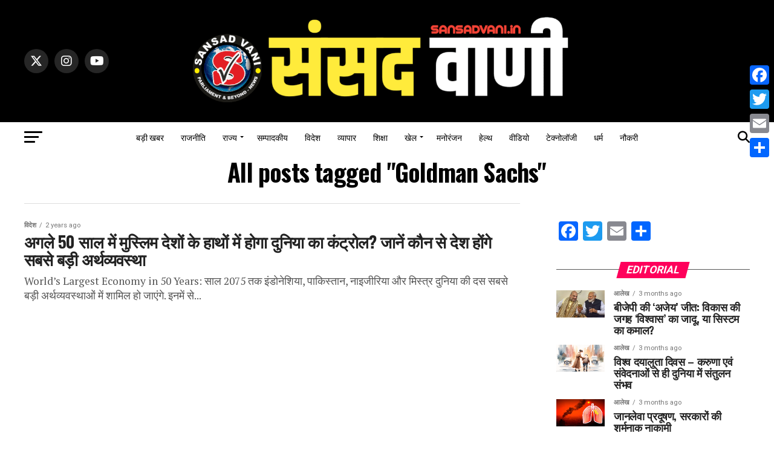

--- FILE ---
content_type: text/html; charset=UTF-8
request_url: https://www.sansadvani.in/tag/goldman-sachs/
body_size: 35839
content:
<!DOCTYPE html>
<html dir="ltr" lang="en" prefix="og: https://ogp.me/ns#">
<head>
<meta charset="UTF-8" >
<meta name="viewport" id="viewport" content="width=device-width, initial-scale=1.0, maximum-scale=5.0, minimum-scale=1.0, user-scalable=yes" />
<link rel="pingback" href="https://www.sansadvani.in/xmlrpc.php" />
<meta property="og:description" content="Hindi News, Latest Hindi News, breaking news in English &amp; Latest News of States &amp; Cities, Epaper" />
<title>Goldman Sachs - SANSAD VANI</title>

		<!-- All in One SEO 4.9.3 - aioseo.com -->
	<meta name="robots" content="max-image-preview:large" />
	<link rel="canonical" href="https://www.sansadvani.in/tag/goldman-sachs/" />
	<meta name="generator" content="All in One SEO (AIOSEO) 4.9.3" />
		<script type="application/ld+json" class="aioseo-schema">
			{"@context":"https:\/\/schema.org","@graph":[{"@type":"BreadcrumbList","@id":"https:\/\/www.sansadvani.in\/tag\/goldman-sachs\/#breadcrumblist","itemListElement":[{"@type":"ListItem","@id":"https:\/\/www.sansadvani.in#listItem","position":1,"name":"Home","item":"https:\/\/www.sansadvani.in","nextItem":{"@type":"ListItem","@id":"https:\/\/www.sansadvani.in\/tag\/goldman-sachs\/#listItem","name":"Goldman Sachs"}},{"@type":"ListItem","@id":"https:\/\/www.sansadvani.in\/tag\/goldman-sachs\/#listItem","position":2,"name":"Goldman Sachs","previousItem":{"@type":"ListItem","@id":"https:\/\/www.sansadvani.in#listItem","name":"Home"}}]},{"@type":"CollectionPage","@id":"https:\/\/www.sansadvani.in\/tag\/goldman-sachs\/#collectionpage","url":"https:\/\/www.sansadvani.in\/tag\/goldman-sachs\/","name":"Goldman Sachs - SANSAD VANI","inLanguage":"en","isPartOf":{"@id":"https:\/\/www.sansadvani.in\/#website"},"breadcrumb":{"@id":"https:\/\/www.sansadvani.in\/tag\/goldman-sachs\/#breadcrumblist"}},{"@type":"Organization","@id":"https:\/\/www.sansadvani.in\/#organization","name":"SANSAD VANI","description":"Hindi News, Latest Hindi News, breaking news in English & Latest News of States & Cities, Epaper","url":"https:\/\/www.sansadvani.in\/"},{"@type":"WebSite","@id":"https:\/\/www.sansadvani.in\/#website","url":"https:\/\/www.sansadvani.in\/","name":"SANSAD VANI","description":"Hindi News, Latest Hindi News, breaking news in English & Latest News of States & Cities, Epaper","inLanguage":"en","publisher":{"@id":"https:\/\/www.sansadvani.in\/#organization"}}]}
		</script>
		<!-- All in One SEO -->

<link rel='dns-prefetch' href='//static.addtoany.com' />
<link rel='dns-prefetch' href='//ajax.googleapis.com' />
<link rel='dns-prefetch' href='//fonts.googleapis.com' />
<link rel="alternate" type="application/rss+xml" title="SANSAD VANI &raquo; Feed" href="https://www.sansadvani.in/feed/" />
<link rel="alternate" type="application/rss+xml" title="SANSAD VANI &raquo; Comments Feed" href="https://www.sansadvani.in/comments/feed/" />
<link rel="alternate" type="application/rss+xml" title="SANSAD VANI &raquo; Goldman Sachs Tag Feed" href="https://www.sansadvani.in/tag/goldman-sachs/feed/" />
<style id='wp-img-auto-sizes-contain-inline-css' type='text/css'>
img:is([sizes=auto i],[sizes^="auto," i]){contain-intrinsic-size:3000px 1500px}
/*# sourceURL=wp-img-auto-sizes-contain-inline-css */
</style>
<style id='wp-block-library-inline-css' type='text/css'>
:root{--wp-block-synced-color:#7a00df;--wp-block-synced-color--rgb:122,0,223;--wp-bound-block-color:var(--wp-block-synced-color);--wp-editor-canvas-background:#ddd;--wp-admin-theme-color:#007cba;--wp-admin-theme-color--rgb:0,124,186;--wp-admin-theme-color-darker-10:#006ba1;--wp-admin-theme-color-darker-10--rgb:0,107,160.5;--wp-admin-theme-color-darker-20:#005a87;--wp-admin-theme-color-darker-20--rgb:0,90,135;--wp-admin-border-width-focus:2px}@media (min-resolution:192dpi){:root{--wp-admin-border-width-focus:1.5px}}.wp-element-button{cursor:pointer}:root .has-very-light-gray-background-color{background-color:#eee}:root .has-very-dark-gray-background-color{background-color:#313131}:root .has-very-light-gray-color{color:#eee}:root .has-very-dark-gray-color{color:#313131}:root .has-vivid-green-cyan-to-vivid-cyan-blue-gradient-background{background:linear-gradient(135deg,#00d084,#0693e3)}:root .has-purple-crush-gradient-background{background:linear-gradient(135deg,#34e2e4,#4721fb 50%,#ab1dfe)}:root .has-hazy-dawn-gradient-background{background:linear-gradient(135deg,#faaca8,#dad0ec)}:root .has-subdued-olive-gradient-background{background:linear-gradient(135deg,#fafae1,#67a671)}:root .has-atomic-cream-gradient-background{background:linear-gradient(135deg,#fdd79a,#004a59)}:root .has-nightshade-gradient-background{background:linear-gradient(135deg,#330968,#31cdcf)}:root .has-midnight-gradient-background{background:linear-gradient(135deg,#020381,#2874fc)}:root{--wp--preset--font-size--normal:16px;--wp--preset--font-size--huge:42px}.has-regular-font-size{font-size:1em}.has-larger-font-size{font-size:2.625em}.has-normal-font-size{font-size:var(--wp--preset--font-size--normal)}.has-huge-font-size{font-size:var(--wp--preset--font-size--huge)}.has-text-align-center{text-align:center}.has-text-align-left{text-align:left}.has-text-align-right{text-align:right}.has-fit-text{white-space:nowrap!important}#end-resizable-editor-section{display:none}.aligncenter{clear:both}.items-justified-left{justify-content:flex-start}.items-justified-center{justify-content:center}.items-justified-right{justify-content:flex-end}.items-justified-space-between{justify-content:space-between}.screen-reader-text{border:0;clip-path:inset(50%);height:1px;margin:-1px;overflow:hidden;padding:0;position:absolute;width:1px;word-wrap:normal!important}.screen-reader-text:focus{background-color:#ddd;clip-path:none;color:#444;display:block;font-size:1em;height:auto;left:5px;line-height:normal;padding:15px 23px 14px;text-decoration:none;top:5px;width:auto;z-index:100000}html :where(.has-border-color){border-style:solid}html :where([style*=border-top-color]){border-top-style:solid}html :where([style*=border-right-color]){border-right-style:solid}html :where([style*=border-bottom-color]){border-bottom-style:solid}html :where([style*=border-left-color]){border-left-style:solid}html :where([style*=border-width]){border-style:solid}html :where([style*=border-top-width]){border-top-style:solid}html :where([style*=border-right-width]){border-right-style:solid}html :where([style*=border-bottom-width]){border-bottom-style:solid}html :where([style*=border-left-width]){border-left-style:solid}html :where(img[class*=wp-image-]){height:auto;max-width:100%}:where(figure){margin:0 0 1em}html :where(.is-position-sticky){--wp-admin--admin-bar--position-offset:var(--wp-admin--admin-bar--height,0px)}@media screen and (max-width:600px){html :where(.is-position-sticky){--wp-admin--admin-bar--position-offset:0px}}

/*# sourceURL=wp-block-library-inline-css */
</style><style id='wp-block-heading-inline-css' type='text/css'>
h1:where(.wp-block-heading).has-background,h2:where(.wp-block-heading).has-background,h3:where(.wp-block-heading).has-background,h4:where(.wp-block-heading).has-background,h5:where(.wp-block-heading).has-background,h6:where(.wp-block-heading).has-background{padding:1.25em 2.375em}h1.has-text-align-left[style*=writing-mode]:where([style*=vertical-lr]),h1.has-text-align-right[style*=writing-mode]:where([style*=vertical-rl]),h2.has-text-align-left[style*=writing-mode]:where([style*=vertical-lr]),h2.has-text-align-right[style*=writing-mode]:where([style*=vertical-rl]),h3.has-text-align-left[style*=writing-mode]:where([style*=vertical-lr]),h3.has-text-align-right[style*=writing-mode]:where([style*=vertical-rl]),h4.has-text-align-left[style*=writing-mode]:where([style*=vertical-lr]),h4.has-text-align-right[style*=writing-mode]:where([style*=vertical-rl]),h5.has-text-align-left[style*=writing-mode]:where([style*=vertical-lr]),h5.has-text-align-right[style*=writing-mode]:where([style*=vertical-rl]),h6.has-text-align-left[style*=writing-mode]:where([style*=vertical-lr]),h6.has-text-align-right[style*=writing-mode]:where([style*=vertical-rl]){rotate:180deg}
/*# sourceURL=https://www.sansadvani.in/wp-includes/blocks/heading/style.min.css */
</style>
<style id='wp-block-paragraph-inline-css' type='text/css'>
.is-small-text{font-size:.875em}.is-regular-text{font-size:1em}.is-large-text{font-size:2.25em}.is-larger-text{font-size:3em}.has-drop-cap:not(:focus):first-letter{float:left;font-size:8.4em;font-style:normal;font-weight:100;line-height:.68;margin:.05em .1em 0 0;text-transform:uppercase}body.rtl .has-drop-cap:not(:focus):first-letter{float:none;margin-left:.1em}p.has-drop-cap.has-background{overflow:hidden}:root :where(p.has-background){padding:1.25em 2.375em}:where(p.has-text-color:not(.has-link-color)) a{color:inherit}p.has-text-align-left[style*="writing-mode:vertical-lr"],p.has-text-align-right[style*="writing-mode:vertical-rl"]{rotate:180deg}
/*# sourceURL=https://www.sansadvani.in/wp-includes/blocks/paragraph/style.min.css */
</style>
<style id='wp-block-quote-inline-css' type='text/css'>
.wp-block-quote{box-sizing:border-box;overflow-wrap:break-word}.wp-block-quote.is-large:where(:not(.is-style-plain)),.wp-block-quote.is-style-large:where(:not(.is-style-plain)){margin-bottom:1em;padding:0 1em}.wp-block-quote.is-large:where(:not(.is-style-plain)) p,.wp-block-quote.is-style-large:where(:not(.is-style-plain)) p{font-size:1.5em;font-style:italic;line-height:1.6}.wp-block-quote.is-large:where(:not(.is-style-plain)) cite,.wp-block-quote.is-large:where(:not(.is-style-plain)) footer,.wp-block-quote.is-style-large:where(:not(.is-style-plain)) cite,.wp-block-quote.is-style-large:where(:not(.is-style-plain)) footer{font-size:1.125em;text-align:right}.wp-block-quote>cite{display:block}
/*# sourceURL=https://www.sansadvani.in/wp-includes/blocks/quote/style.min.css */
</style>
<style id='global-styles-inline-css' type='text/css'>
:root{--wp--preset--aspect-ratio--square: 1;--wp--preset--aspect-ratio--4-3: 4/3;--wp--preset--aspect-ratio--3-4: 3/4;--wp--preset--aspect-ratio--3-2: 3/2;--wp--preset--aspect-ratio--2-3: 2/3;--wp--preset--aspect-ratio--16-9: 16/9;--wp--preset--aspect-ratio--9-16: 9/16;--wp--preset--color--black: #000000;--wp--preset--color--cyan-bluish-gray: #abb8c3;--wp--preset--color--white: #ffffff;--wp--preset--color--pale-pink: #f78da7;--wp--preset--color--vivid-red: #cf2e2e;--wp--preset--color--luminous-vivid-orange: #ff6900;--wp--preset--color--luminous-vivid-amber: #fcb900;--wp--preset--color--light-green-cyan: #7bdcb5;--wp--preset--color--vivid-green-cyan: #00d084;--wp--preset--color--pale-cyan-blue: #8ed1fc;--wp--preset--color--vivid-cyan-blue: #0693e3;--wp--preset--color--vivid-purple: #9b51e0;--wp--preset--gradient--vivid-cyan-blue-to-vivid-purple: linear-gradient(135deg,rgb(6,147,227) 0%,rgb(155,81,224) 100%);--wp--preset--gradient--light-green-cyan-to-vivid-green-cyan: linear-gradient(135deg,rgb(122,220,180) 0%,rgb(0,208,130) 100%);--wp--preset--gradient--luminous-vivid-amber-to-luminous-vivid-orange: linear-gradient(135deg,rgb(252,185,0) 0%,rgb(255,105,0) 100%);--wp--preset--gradient--luminous-vivid-orange-to-vivid-red: linear-gradient(135deg,rgb(255,105,0) 0%,rgb(207,46,46) 100%);--wp--preset--gradient--very-light-gray-to-cyan-bluish-gray: linear-gradient(135deg,rgb(238,238,238) 0%,rgb(169,184,195) 100%);--wp--preset--gradient--cool-to-warm-spectrum: linear-gradient(135deg,rgb(74,234,220) 0%,rgb(151,120,209) 20%,rgb(207,42,186) 40%,rgb(238,44,130) 60%,rgb(251,105,98) 80%,rgb(254,248,76) 100%);--wp--preset--gradient--blush-light-purple: linear-gradient(135deg,rgb(255,206,236) 0%,rgb(152,150,240) 100%);--wp--preset--gradient--blush-bordeaux: linear-gradient(135deg,rgb(254,205,165) 0%,rgb(254,45,45) 50%,rgb(107,0,62) 100%);--wp--preset--gradient--luminous-dusk: linear-gradient(135deg,rgb(255,203,112) 0%,rgb(199,81,192) 50%,rgb(65,88,208) 100%);--wp--preset--gradient--pale-ocean: linear-gradient(135deg,rgb(255,245,203) 0%,rgb(182,227,212) 50%,rgb(51,167,181) 100%);--wp--preset--gradient--electric-grass: linear-gradient(135deg,rgb(202,248,128) 0%,rgb(113,206,126) 100%);--wp--preset--gradient--midnight: linear-gradient(135deg,rgb(2,3,129) 0%,rgb(40,116,252) 100%);--wp--preset--font-size--small: 13px;--wp--preset--font-size--medium: 20px;--wp--preset--font-size--large: 36px;--wp--preset--font-size--x-large: 42px;--wp--preset--spacing--20: 0.44rem;--wp--preset--spacing--30: 0.67rem;--wp--preset--spacing--40: 1rem;--wp--preset--spacing--50: 1.5rem;--wp--preset--spacing--60: 2.25rem;--wp--preset--spacing--70: 3.38rem;--wp--preset--spacing--80: 5.06rem;--wp--preset--shadow--natural: 6px 6px 9px rgba(0, 0, 0, 0.2);--wp--preset--shadow--deep: 12px 12px 50px rgba(0, 0, 0, 0.4);--wp--preset--shadow--sharp: 6px 6px 0px rgba(0, 0, 0, 0.2);--wp--preset--shadow--outlined: 6px 6px 0px -3px rgb(255, 255, 255), 6px 6px rgb(0, 0, 0);--wp--preset--shadow--crisp: 6px 6px 0px rgb(0, 0, 0);}:where(.is-layout-flex){gap: 0.5em;}:where(.is-layout-grid){gap: 0.5em;}body .is-layout-flex{display: flex;}.is-layout-flex{flex-wrap: wrap;align-items: center;}.is-layout-flex > :is(*, div){margin: 0;}body .is-layout-grid{display: grid;}.is-layout-grid > :is(*, div){margin: 0;}:where(.wp-block-columns.is-layout-flex){gap: 2em;}:where(.wp-block-columns.is-layout-grid){gap: 2em;}:where(.wp-block-post-template.is-layout-flex){gap: 1.25em;}:where(.wp-block-post-template.is-layout-grid){gap: 1.25em;}.has-black-color{color: var(--wp--preset--color--black) !important;}.has-cyan-bluish-gray-color{color: var(--wp--preset--color--cyan-bluish-gray) !important;}.has-white-color{color: var(--wp--preset--color--white) !important;}.has-pale-pink-color{color: var(--wp--preset--color--pale-pink) !important;}.has-vivid-red-color{color: var(--wp--preset--color--vivid-red) !important;}.has-luminous-vivid-orange-color{color: var(--wp--preset--color--luminous-vivid-orange) !important;}.has-luminous-vivid-amber-color{color: var(--wp--preset--color--luminous-vivid-amber) !important;}.has-light-green-cyan-color{color: var(--wp--preset--color--light-green-cyan) !important;}.has-vivid-green-cyan-color{color: var(--wp--preset--color--vivid-green-cyan) !important;}.has-pale-cyan-blue-color{color: var(--wp--preset--color--pale-cyan-blue) !important;}.has-vivid-cyan-blue-color{color: var(--wp--preset--color--vivid-cyan-blue) !important;}.has-vivid-purple-color{color: var(--wp--preset--color--vivid-purple) !important;}.has-black-background-color{background-color: var(--wp--preset--color--black) !important;}.has-cyan-bluish-gray-background-color{background-color: var(--wp--preset--color--cyan-bluish-gray) !important;}.has-white-background-color{background-color: var(--wp--preset--color--white) !important;}.has-pale-pink-background-color{background-color: var(--wp--preset--color--pale-pink) !important;}.has-vivid-red-background-color{background-color: var(--wp--preset--color--vivid-red) !important;}.has-luminous-vivid-orange-background-color{background-color: var(--wp--preset--color--luminous-vivid-orange) !important;}.has-luminous-vivid-amber-background-color{background-color: var(--wp--preset--color--luminous-vivid-amber) !important;}.has-light-green-cyan-background-color{background-color: var(--wp--preset--color--light-green-cyan) !important;}.has-vivid-green-cyan-background-color{background-color: var(--wp--preset--color--vivid-green-cyan) !important;}.has-pale-cyan-blue-background-color{background-color: var(--wp--preset--color--pale-cyan-blue) !important;}.has-vivid-cyan-blue-background-color{background-color: var(--wp--preset--color--vivid-cyan-blue) !important;}.has-vivid-purple-background-color{background-color: var(--wp--preset--color--vivid-purple) !important;}.has-black-border-color{border-color: var(--wp--preset--color--black) !important;}.has-cyan-bluish-gray-border-color{border-color: var(--wp--preset--color--cyan-bluish-gray) !important;}.has-white-border-color{border-color: var(--wp--preset--color--white) !important;}.has-pale-pink-border-color{border-color: var(--wp--preset--color--pale-pink) !important;}.has-vivid-red-border-color{border-color: var(--wp--preset--color--vivid-red) !important;}.has-luminous-vivid-orange-border-color{border-color: var(--wp--preset--color--luminous-vivid-orange) !important;}.has-luminous-vivid-amber-border-color{border-color: var(--wp--preset--color--luminous-vivid-amber) !important;}.has-light-green-cyan-border-color{border-color: var(--wp--preset--color--light-green-cyan) !important;}.has-vivid-green-cyan-border-color{border-color: var(--wp--preset--color--vivid-green-cyan) !important;}.has-pale-cyan-blue-border-color{border-color: var(--wp--preset--color--pale-cyan-blue) !important;}.has-vivid-cyan-blue-border-color{border-color: var(--wp--preset--color--vivid-cyan-blue) !important;}.has-vivid-purple-border-color{border-color: var(--wp--preset--color--vivid-purple) !important;}.has-vivid-cyan-blue-to-vivid-purple-gradient-background{background: var(--wp--preset--gradient--vivid-cyan-blue-to-vivid-purple) !important;}.has-light-green-cyan-to-vivid-green-cyan-gradient-background{background: var(--wp--preset--gradient--light-green-cyan-to-vivid-green-cyan) !important;}.has-luminous-vivid-amber-to-luminous-vivid-orange-gradient-background{background: var(--wp--preset--gradient--luminous-vivid-amber-to-luminous-vivid-orange) !important;}.has-luminous-vivid-orange-to-vivid-red-gradient-background{background: var(--wp--preset--gradient--luminous-vivid-orange-to-vivid-red) !important;}.has-very-light-gray-to-cyan-bluish-gray-gradient-background{background: var(--wp--preset--gradient--very-light-gray-to-cyan-bluish-gray) !important;}.has-cool-to-warm-spectrum-gradient-background{background: var(--wp--preset--gradient--cool-to-warm-spectrum) !important;}.has-blush-light-purple-gradient-background{background: var(--wp--preset--gradient--blush-light-purple) !important;}.has-blush-bordeaux-gradient-background{background: var(--wp--preset--gradient--blush-bordeaux) !important;}.has-luminous-dusk-gradient-background{background: var(--wp--preset--gradient--luminous-dusk) !important;}.has-pale-ocean-gradient-background{background: var(--wp--preset--gradient--pale-ocean) !important;}.has-electric-grass-gradient-background{background: var(--wp--preset--gradient--electric-grass) !important;}.has-midnight-gradient-background{background: var(--wp--preset--gradient--midnight) !important;}.has-small-font-size{font-size: var(--wp--preset--font-size--small) !important;}.has-medium-font-size{font-size: var(--wp--preset--font-size--medium) !important;}.has-large-font-size{font-size: var(--wp--preset--font-size--large) !important;}.has-x-large-font-size{font-size: var(--wp--preset--font-size--x-large) !important;}
/*# sourceURL=global-styles-inline-css */
</style>

<style id='classic-theme-styles-inline-css' type='text/css'>
/*! This file is auto-generated */
.wp-block-button__link{color:#fff;background-color:#32373c;border-radius:9999px;box-shadow:none;text-decoration:none;padding:calc(.667em + 2px) calc(1.333em + 2px);font-size:1.125em}.wp-block-file__button{background:#32373c;color:#fff;text-decoration:none}
/*# sourceURL=/wp-includes/css/classic-themes.min.css */
</style>
<link rel='stylesheet' id='ql-jquery-ui-css' href='//ajax.googleapis.com/ajax/libs/jqueryui/1.12.1/themes/smoothness/jquery-ui.css' type='text/css' media='all' />
<link rel='stylesheet' id='wpo_min-header-1-css' href='https://www.sansadvani.in/wp-content/cache/wpo-minify/1769851785/assets/wpo-minify-header-bc763543.min.css' type='text/css' media='all' />
<link rel='stylesheet' id='wpo_min-header-3-css' href='https://www.sansadvani.in/wp-content/cache/wpo-minify/1769851785/assets/wpo-minify-header-23081ac4.min.css' type='text/css' media='all' />
<script type="text/javascript" id="addtoany-core-js-before">
/* <![CDATA[ */
window.a2a_config=window.a2a_config||{};a2a_config.callbacks=[];a2a_config.overlays=[];a2a_config.templates={};

//# sourceURL=addtoany-core-js-before
/* ]]> */
</script>
<script type="text/javascript" defer src="https://static.addtoany.com/menu/page.js" id="addtoany-core-js"></script>
<script type="text/javascript" src="https://www.sansadvani.in/wp-content/cache/wpo-minify/1769851785/assets/wpo-minify-header-52df191e.min.js" id="wpo_min-header-1-js"></script>
<link rel="https://api.w.org/" href="https://www.sansadvani.in/wp-json/" /><link rel="alternate" title="JSON" type="application/json" href="https://www.sansadvani.in/wp-json/wp/v2/tags/834" /><link rel="EditURI" type="application/rsd+xml" title="RSD" href="https://www.sansadvani.in/xmlrpc.php?rsd" />
<meta name="generator" content="WordPress 6.9" />
<link rel="icon" href="https://www.sansadvani.in/wp-content/uploads/2024/04/cropped-SV-Logo-@-32x32.png" sizes="32x32" />
<link rel="icon" href="https://www.sansadvani.in/wp-content/uploads/2024/04/cropped-SV-Logo-@-192x192.png" sizes="192x192" />
<link rel="apple-touch-icon" href="https://www.sansadvani.in/wp-content/uploads/2024/04/cropped-SV-Logo-@-180x180.png" />
<meta name="msapplication-TileImage" content="https://www.sansadvani.in/wp-content/uploads/2024/04/cropped-SV-Logo-@-270x270.png" />
</head>
<body class="archive tag tag-goldman-sachs tag-834 wp-custom-logo wp-embed-responsive wp-theme-zoxnews3171zox-news">
	<div id="mvp-fly-wrap">
	<div id="mvp-fly-menu-top" class="left relative">
		<div class="mvp-fly-top-out left relative">
			<div class="mvp-fly-top-in">
				<div id="mvp-fly-logo" class="left relative">
											<a href="https://www.sansadvani.in/"><img src="https://www.sansadvani.in/wp-content/uploads/2024/04/cropped-SANSADVANI-Logo-1.png" alt="SANSAD VANI" data-rjs="2" /></a>
									</div><!--mvp-fly-logo-->
			</div><!--mvp-fly-top-in-->
			<div class="mvp-fly-but-wrap mvp-fly-but-menu mvp-fly-but-click">
				<span></span>
				<span></span>
				<span></span>
				<span></span>
			</div><!--mvp-fly-but-wrap-->
		</div><!--mvp-fly-top-out-->
	</div><!--mvp-fly-menu-top-->
	<div id="mvp-fly-menu-wrap">
		<nav class="mvp-fly-nav-menu left relative">
			<div class="menu"><ul>
<li class="page_item page-item-9086"><a href="https://www.sansadvani.in/about-us/">About Us</a></li>
<li class="page_item page-item-9083"><a href="https://www.sansadvani.in/contact-us/">Contact Us</a></li>
<li class="page_item page-item-192"><a href="https://www.sansadvani.in/sample-page/">Full-Width Page</a></li>
<li class="page_item page-item-5"><a href="https://www.sansadvani.in/">Home</a></li>
<li class="page_item page-item-16670"><a href="https://www.sansadvani.in/home-2/">Home</a></li>
<li class="page_item page-item-17040"><a href="https://www.sansadvani.in/investment/">Investment</a></li>
<li class="page_item page-item-197"><a href="https://www.sansadvani.in/latest-news/">Latest News</a></li>
<li class="page_item page-item-199"><a href="https://www.sansadvani.in/meet-the-team/">Meet The Team</a></li>
<li class="page_item page-item-3"><a href="https://www.sansadvani.in/privacy-policy/">Privacy Policy</a></li>
<li class="page_item page-item-293"><a href="https://www.sansadvani.in/typography/">Typography</a></li>
<li class="page_item page-item-17299"><a href="https://www.sansadvani.in/dearinvestor/">प्रिय निवेशक</a></li>
</ul></div>
		</nav>
	</div><!--mvp-fly-menu-wrap-->
	<div id="mvp-fly-soc-wrap">
		<span class="mvp-fly-soc-head">Connect with us</span>
		<ul class="mvp-fly-soc-list left relative">
										<li><a href="https://x.com/SVNEWS_MAH?s=09" target="_blank" class="fa-brands fa-x-twitter"></a></li>
													<li><a href="https://www.instagram.com/sansadvani.in?igsh=MXdvMGE0bDJmeDlsbQ==" target="_blank" class="fab fa-instagram"></a></li>
													<li><a href="https://youtube.com/@sansadvani?si=iPdVm5GLCOoQIaUP" target="_blank" class="fab fa-youtube"></a></li>
											</ul>
	</div><!--mvp-fly-soc-wrap-->
</div><!--mvp-fly-wrap-->	<div id="mvp-site" class="left relative">
		<div id="mvp-search-wrap">
			<div id="mvp-search-box">
				<form method="get" id="searchform" action="https://www.sansadvani.in/">
	<input type="text" name="s" id="s" value="Search" onfocus='if (this.value == "Search") { this.value = ""; }' onblur='if (this.value == "") { this.value = "Search"; }' />
	<input type="hidden" id="searchsubmit" value="Search" />
</form>			</div><!--mvp-search-box-->
			<div class="mvp-search-but-wrap mvp-search-click">
				<span></span>
				<span></span>
			</div><!--mvp-search-but-wrap-->
		</div><!--mvp-search-wrap-->
				<div id="mvp-site-wall" class="left relative">
						<div id="mvp-site-main" class="left relative">
			<header id="mvp-main-head-wrap" class="left relative">
									<nav id="mvp-main-nav-wrap" class="left relative">
						<div id="mvp-main-nav-top" class="left relative">
							<div class="mvp-main-box">
								<div id="mvp-nav-top-wrap" class="left relative">
									<div class="mvp-nav-top-right-out left relative">
										<div class="mvp-nav-top-right-in">
											<div class="mvp-nav-top-cont left relative">
												<div class="mvp-nav-top-left-out relative">
													<div class="mvp-nav-top-left">
														<div class="mvp-nav-soc-wrap">
																																														<a href="https://x.com/SVNEWS_MAH?s=09" target="_blank"><span class="mvp-nav-soc-but fa-brands fa-x-twitter"></span></a>
																																														<a href="https://www.instagram.com/sansadvani.in?igsh=MXdvMGE0bDJmeDlsbQ==" target="_blank"><span class="mvp-nav-soc-but fab fa-instagram"></span></a>
																																														<a href="https://youtube.com/@sansadvani?si=iPdVm5GLCOoQIaUP" target="_blank"><span class="mvp-nav-soc-but fab fa-youtube"></span></a>
																													</div><!--mvp-nav-soc-wrap-->
														<div class="mvp-fly-but-wrap mvp-fly-but-click left relative">
															<span></span>
															<span></span>
															<span></span>
															<span></span>
														</div><!--mvp-fly-but-wrap-->
													</div><!--mvp-nav-top-left-->
													<div class="mvp-nav-top-left-in">
														<div class="mvp-nav-top-mid left relative" itemscope itemtype="http://schema.org/Organization">
																															<a class="mvp-nav-logo-reg" itemprop="url" href="https://www.sansadvani.in/"><img itemprop="logo" src="https://www.sansadvani.in/wp-content/uploads/2024/04/cropped-SANSADVANI-Logo-1.png" alt="SANSAD VANI" data-rjs="2" /></a>
																																														<a class="mvp-nav-logo-small" href="https://www.sansadvani.in/"><img src="https://www.sansadvani.in/wp-content/uploads/2024/04/cropped-SANSADVANI-Logo-1.png" alt="SANSAD VANI" data-rjs="2" /></a>
																																														<h2 class="mvp-logo-title">SANSAD VANI</h2>
																																												</div><!--mvp-nav-top-mid-->
													</div><!--mvp-nav-top-left-in-->
												</div><!--mvp-nav-top-left-out-->
											</div><!--mvp-nav-top-cont-->
										</div><!--mvp-nav-top-right-in-->
										<div class="mvp-nav-top-right">
																						<span class="mvp-nav-search-but fa fa-search fa-2 mvp-search-click"></span>
										</div><!--mvp-nav-top-right-->
									</div><!--mvp-nav-top-right-out-->
								</div><!--mvp-nav-top-wrap-->
							</div><!--mvp-main-box-->
						</div><!--mvp-main-nav-top-->
						<div id="mvp-main-nav-bot" class="left relative">
							<div id="mvp-main-nav-bot-cont" class="left">
								<div class="mvp-main-box">
									<div id="mvp-nav-bot-wrap" class="left">
										<div class="mvp-nav-bot-right-out left">
											<div class="mvp-nav-bot-right-in">
												<div class="mvp-nav-bot-cont left">
													<div class="mvp-nav-bot-left-out">
														<div class="mvp-nav-bot-left left relative">
															<div class="mvp-fly-but-wrap mvp-fly-but-click left relative">
																<span></span>
																<span></span>
																<span></span>
																<span></span>
															</div><!--mvp-fly-but-wrap-->
														</div><!--mvp-nav-bot-left-->
														<div class="mvp-nav-bot-left-in">
															<div class="mvp-nav-menu left">
																<div class="menu-1-container"><ul id="menu-1" class="menu"><li id="menu-item-19109" class="menu-item menu-item-type-taxonomy menu-item-object-category menu-item-19109 mvp-mega-dropdown"><a href="https://www.sansadvani.in/category/breaking-news/">बड़ी खबर</a><div class="mvp-mega-dropdown"><div class="mvp-main-box"><ul class="mvp-mega-list"><li><a href="https://www.sansadvani.in/%e0%a4%ac%e0%a4%9c%e0%a4%9f-2026-27-%e0%a4%ae%e0%a5%8b%e0%a4%a6%e0%a5%80-%e0%a4%b8%e0%a4%b0%e0%a4%95%e0%a4%be%e0%a4%b0-%e0%a4%a8%e0%a5%87-%e0%a4%b8%e0%a4%a1%e0%a4%bc%e0%a4%95-%e0%a4%aa%e0%a4%b0/"><div class="mvp-mega-img"><img width="400" height="240" src="https://www.sansadvani.in/wp-content/uploads/2026/02/Modi-Government-400x240.png" class="attachment-mvp-mid-thumb size-mvp-mid-thumb wp-post-image" alt="" decoding="async" fetchpriority="high" srcset="https://www.sansadvani.in/wp-content/uploads/2026/02/Modi-Government-400x240.png 400w, https://www.sansadvani.in/wp-content/uploads/2026/02/Modi-Government-1000x600.png 1000w, https://www.sansadvani.in/wp-content/uploads/2026/02/Modi-Government-590x354.png 590w" sizes="(max-width: 400px) 100vw, 400px" /></div><p>बजट 2026-27: मोदी सरकार ने सड़क परिवहन को बड़ा बजट दिया, 20 नए जलमार्ग बनाने की योजना</p></a></li><li><a href="https://www.sansadvani.in/maharashtra-deputy-chief-minister-ajit-pawar-dies-in-plane-crash-chartered-plane-crashes-during-landing-near-baramati/"><div class="mvp-mega-img"><img width="400" height="240" src="https://www.sansadvani.in/wp-content/uploads/2026/01/Ajit-Pawar-400x240.png" class="attachment-mvp-mid-thumb size-mvp-mid-thumb wp-post-image" alt="" decoding="async" srcset="https://www.sansadvani.in/wp-content/uploads/2026/01/Ajit-Pawar-400x240.png 400w, https://www.sansadvani.in/wp-content/uploads/2026/01/Ajit-Pawar-1000x600.png 1000w, https://www.sansadvani.in/wp-content/uploads/2026/01/Ajit-Pawar-590x354.png 590w" sizes="(max-width: 400px) 100vw, 400px" /></div><p>महाराष्ट्र के उपमुख्यमंत्री अजित पवार विमान हादसे में निधन — बारामती के पास चार्टर्ड प्लेन लैंडिंग के दौरान क्रैश</p></a></li><li><a href="https://www.sansadvani.in/horrific-road-accident-in-doda-jammu-and-kashmir-10-soldiers-martyred/"><div class="mvp-mega-img"><img width="400" height="235" src="https://www.sansadvani.in/wp-content/uploads/2026/01/Doda-Road-Accident.png" class="attachment-mvp-mid-thumb size-mvp-mid-thumb wp-post-image" alt="" decoding="async" srcset="https://www.sansadvani.in/wp-content/uploads/2026/01/Doda-Road-Accident.png 1506w, https://www.sansadvani.in/wp-content/uploads/2026/01/Doda-Road-Accident-300x176.png 300w, https://www.sansadvani.in/wp-content/uploads/2026/01/Doda-Road-Accident-1024x601.png 1024w, https://www.sansadvani.in/wp-content/uploads/2026/01/Doda-Road-Accident-768x451.png 768w, https://www.sansadvani.in/wp-content/uploads/2026/01/Doda-Road-Accident-716x420.png 716w, https://www.sansadvani.in/wp-content/uploads/2026/01/Doda-Road-Accident-150x88.png 150w, https://www.sansadvani.in/wp-content/uploads/2026/01/Doda-Road-Accident-696x409.png 696w, https://www.sansadvani.in/wp-content/uploads/2026/01/Doda-Road-Accident-1068x627.png 1068w" sizes="(max-width: 400px) 100vw, 400px" /></div><p>जम्मू-कश्मीर के डोडा में भीषण सड़क हादसा — 10 जवान शहीद, कई घायल</p></a></li><li><a href="https://www.sansadvani.in/deepinder-goyal-resigns-from-the-post-of-ceo-big-change-in-the-company/"><div class="mvp-mega-img"><img width="360" height="240" src="https://www.sansadvani.in/wp-content/uploads/2026/01/CEO-Resignation.png" class="attachment-mvp-mid-thumb size-mvp-mid-thumb wp-post-image" alt="" decoding="async" srcset="https://www.sansadvani.in/wp-content/uploads/2026/01/CEO-Resignation.png 1536w, https://www.sansadvani.in/wp-content/uploads/2026/01/CEO-Resignation-300x200.png 300w, https://www.sansadvani.in/wp-content/uploads/2026/01/CEO-Resignation-1024x683.png 1024w, https://www.sansadvani.in/wp-content/uploads/2026/01/CEO-Resignation-768x512.png 768w, https://www.sansadvani.in/wp-content/uploads/2026/01/CEO-Resignation-630x420.png 630w, https://www.sansadvani.in/wp-content/uploads/2026/01/CEO-Resignation-150x100.png 150w, https://www.sansadvani.in/wp-content/uploads/2026/01/CEO-Resignation-696x464.png 696w, https://www.sansadvani.in/wp-content/uploads/2026/01/CEO-Resignation-1068x712.png 1068w" sizes="(max-width: 360px) 100vw, 360px" /></div><p>दीपिंदर गोयल ने CEO पद से इस्तीफा दिया; कंपनी में बड़ा बदलाव, नई कमान अलबिंदर ढींडसा के हाथ</p></a></li><li><a href="https://www.sansadvani.in/punjab-government-transfers-26-iaspcs-officers-administrative-reshuffle-continues/"><div class="mvp-mega-img"><img width="360" height="240" src="https://www.sansadvani.in/wp-content/uploads/2026/01/Punjab-Goverment-IAS.png" class="attachment-mvp-mid-thumb size-mvp-mid-thumb wp-post-image" alt="" decoding="async" srcset="https://www.sansadvani.in/wp-content/uploads/2026/01/Punjab-Goverment-IAS.png 1536w, https://www.sansadvani.in/wp-content/uploads/2026/01/Punjab-Goverment-IAS-300x200.png 300w, https://www.sansadvani.in/wp-content/uploads/2026/01/Punjab-Goverment-IAS-1024x683.png 1024w, https://www.sansadvani.in/wp-content/uploads/2026/01/Punjab-Goverment-IAS-768x512.png 768w, https://www.sansadvani.in/wp-content/uploads/2026/01/Punjab-Goverment-IAS-630x420.png 630w, https://www.sansadvani.in/wp-content/uploads/2026/01/Punjab-Goverment-IAS-150x100.png 150w, https://www.sansadvani.in/wp-content/uploads/2026/01/Punjab-Goverment-IAS-696x464.png 696w, https://www.sansadvani.in/wp-content/uploads/2026/01/Punjab-Goverment-IAS-1068x712.png 1068w" sizes="(max-width: 360px) 100vw, 360px" /></div><p>पंजाब सरकार ने 26 IAS/PCS अफसरों के तबादले किए — प्रशासनिक फेरबदल जारी</p></a></li></ul></div></div></li>
<li id="menu-item-19110" class="menu-item menu-item-type-taxonomy menu-item-object-category menu-item-19110 mvp-mega-dropdown"><a href="https://www.sansadvani.in/category/politics/">राजनीति</a><div class="mvp-mega-dropdown"><div class="mvp-main-box"><ul class="mvp-mega-list"><li><a href="https://www.sansadvani.in/tejashwi-yadav-appointed-as-national-working-president-of-rjd/"><div class="mvp-mega-img"><img width="400" height="240" src="https://www.sansadvani.in/wp-content/uploads/2026/01/Tejashwi-Yadav-400x240.png" class="attachment-mvp-mid-thumb size-mvp-mid-thumb wp-post-image" alt="" decoding="async" srcset="https://www.sansadvani.in/wp-content/uploads/2026/01/Tejashwi-Yadav-400x240.png 400w, https://www.sansadvani.in/wp-content/uploads/2026/01/Tejashwi-Yadav-1000x600.png 1000w, https://www.sansadvani.in/wp-content/uploads/2026/01/Tejashwi-Yadav-590x354.png 590w" sizes="(max-width: 400px) 100vw, 400px" /></div><p>तेज़स्वी यादव को RJD के राष्ट्रीय कार्यकारी अध्यक्ष के रूप में नियुक्त किया गया</p></a></li><li><a href="https://www.sansadvani.in/chhagan-bhujbal-gets-big-relief-from-bail-court-in-21-year-old-case/"><div class="mvp-mega-img"><img width="400" height="240" src="https://www.sansadvani.in/wp-content/uploads/2026/01/Chhagan-Bhujbal-400x240.png" class="attachment-mvp-mid-thumb size-mvp-mid-thumb wp-post-image" alt="" decoding="async" srcset="https://www.sansadvani.in/wp-content/uploads/2026/01/Chhagan-Bhujbal-400x240.png 400w, https://www.sansadvani.in/wp-content/uploads/2026/01/Chhagan-Bhujbal-1000x600.png 1000w, https://www.sansadvani.in/wp-content/uploads/2026/01/Chhagan-Bhujbal-590x354.png 590w" sizes="(max-width: 400px) 100vw, 400px" /></div><p>छगन भुजबल को 21 साल पुराने मामले में जमानत, कोर्ट से मिली बड़ी राहत</p></a></li><li><a href="https://www.sansadvani.in/lok-sabha-speaker-om-birla-stressed-on-transparency-and-accountability/"><div class="mvp-mega-img"><img width="360" height="240" src="https://www.sansadvani.in/wp-content/uploads/2026/01/Lok-Sabha-Speaker.png" class="attachment-mvp-mid-thumb size-mvp-mid-thumb wp-post-image" alt="" decoding="async" srcset="https://www.sansadvani.in/wp-content/uploads/2026/01/Lok-Sabha-Speaker.png 1536w, https://www.sansadvani.in/wp-content/uploads/2026/01/Lok-Sabha-Speaker-300x200.png 300w, https://www.sansadvani.in/wp-content/uploads/2026/01/Lok-Sabha-Speaker-1024x683.png 1024w, https://www.sansadvani.in/wp-content/uploads/2026/01/Lok-Sabha-Speaker-768x512.png 768w, https://www.sansadvani.in/wp-content/uploads/2026/01/Lok-Sabha-Speaker-630x420.png 630w, https://www.sansadvani.in/wp-content/uploads/2026/01/Lok-Sabha-Speaker-150x100.png 150w, https://www.sansadvani.in/wp-content/uploads/2026/01/Lok-Sabha-Speaker-696x464.png 696w, https://www.sansadvani.in/wp-content/uploads/2026/01/Lok-Sabha-Speaker-1068x712.png 1068w" sizes="(max-width: 360px) 100vw, 360px" /></div><p>लोकसभा अध्यक्ष ओम बिरला ने पारदर्शिता और जवाबदेही पर बल दिया</p></a></li><li><a href="https://www.sansadvani.in/bihar-chief-minister-nitish-kumars-visit-to-gopalganj-intensifies-political-stir/"><div class="mvp-mega-img"><img width="360" height="240" src="https://www.sansadvani.in/wp-content/uploads/2026/01/Bihar-Government.png" class="attachment-mvp-mid-thumb size-mvp-mid-thumb wp-post-image" alt="" decoding="async" srcset="https://www.sansadvani.in/wp-content/uploads/2026/01/Bihar-Government.png 1536w, https://www.sansadvani.in/wp-content/uploads/2026/01/Bihar-Government-300x200.png 300w, https://www.sansadvani.in/wp-content/uploads/2026/01/Bihar-Government-1024x683.png 1024w, https://www.sansadvani.in/wp-content/uploads/2026/01/Bihar-Government-768x512.png 768w, https://www.sansadvani.in/wp-content/uploads/2026/01/Bihar-Government-630x420.png 630w, https://www.sansadvani.in/wp-content/uploads/2026/01/Bihar-Government-150x100.png 150w, https://www.sansadvani.in/wp-content/uploads/2026/01/Bihar-Government-696x464.png 696w, https://www.sansadvani.in/wp-content/uploads/2026/01/Bihar-Government-1068x712.png 1068w" sizes="(max-width: 360px) 100vw, 360px" /></div><p>बिहार में मुख्यमंत्री नीतीश कुमार का गोपालगंज दौरा, राजनीतिक हलचल तेज</p></a></li><li><a href="https://www.sansadvani.in/nomination-of-nitin-nabin-for-the-post-of-new-national-president-of-bjp-atmosphere-of-celebration-in-the-party/"><div class="mvp-mega-img"><img width="360" height="240" src="https://www.sansadvani.in/wp-content/uploads/2026/01/Nitin-Nabin-news.png" class="attachment-mvp-mid-thumb size-mvp-mid-thumb wp-post-image" alt="" decoding="async" srcset="https://www.sansadvani.in/wp-content/uploads/2026/01/Nitin-Nabin-news.png 1536w, https://www.sansadvani.in/wp-content/uploads/2026/01/Nitin-Nabin-news-300x200.png 300w, https://www.sansadvani.in/wp-content/uploads/2026/01/Nitin-Nabin-news-1024x683.png 1024w, https://www.sansadvani.in/wp-content/uploads/2026/01/Nitin-Nabin-news-768x512.png 768w, https://www.sansadvani.in/wp-content/uploads/2026/01/Nitin-Nabin-news-630x420.png 630w, https://www.sansadvani.in/wp-content/uploads/2026/01/Nitin-Nabin-news-150x100.png 150w, https://www.sansadvani.in/wp-content/uploads/2026/01/Nitin-Nabin-news-696x464.png 696w, https://www.sansadvani.in/wp-content/uploads/2026/01/Nitin-Nabin-news-1068x712.png 1068w" sizes="(max-width: 360px) 100vw, 360px" /></div><p>बीजेपी के नए राष्ट्रीय अध्यक्ष पद के लिए नितिन नबीन का नामांकन, पार्टी में जश्न का माहौल</p></a></li></ul></div></div></li>
<li id="menu-item-19111" class="menu-item menu-item-type-taxonomy menu-item-object-category menu-item-has-children menu-item-19111 mvp-mega-dropdown"><a href="https://www.sansadvani.in/category/statenews/">राज्य</a><div class="mvp-mega-dropdown"><div class="mvp-main-box"><ul class="mvp-mega-list"><li><a href="https://www.sansadvani.in/%e0%a4%89%e0%a4%a4%e0%a5%8d%e0%a4%a4%e0%a4%b0-%e0%a4%aa%e0%a5%8d%e0%a4%b0%e0%a4%a6%e0%a5%87%e0%a4%b6-%e0%a4%ae%e0%a5%87%e0%a4%82-7-%e0%a4%aa%e0%a5%8d%e0%a4%b0%e0%a4%ae%e0%a5%81%e0%a4%96-%e0%a4%b0/"><div class="mvp-mega-img"><img width="400" height="240" src="https://www.sansadvani.in/wp-content/uploads/2026/02/Uttar-Pradesh-400x240.png" class="attachment-mvp-mid-thumb size-mvp-mid-thumb wp-post-image" alt="" decoding="async" srcset="https://www.sansadvani.in/wp-content/uploads/2026/02/Uttar-Pradesh-400x240.png 400w, https://www.sansadvani.in/wp-content/uploads/2026/02/Uttar-Pradesh-1000x600.png 1000w, https://www.sansadvani.in/wp-content/uploads/2026/02/Uttar-Pradesh-590x354.png 590w" sizes="(max-width: 400px) 100vw, 400px" /></div><p>उत्तर प्रदेश में 7 प्रमुख राजमार्गों पर आधुनिक आइकॉनिक प्रवेश द्वार विकसित होंगे</p></a></li><li><a href="https://www.sansadvani.in/daily-cleaning-scheme-of-2800-km-roads-implemented-in-delhi-big-step-with-budget-of-%e2%82%b9-1487-crores/"><div class="mvp-mega-img"><img width="400" height="240" src="https://www.sansadvani.in/wp-content/uploads/2026/01/Delhi-Government-400x240.png" class="attachment-mvp-mid-thumb size-mvp-mid-thumb wp-post-image" alt="" decoding="async" srcset="https://www.sansadvani.in/wp-content/uploads/2026/01/Delhi-Government-400x240.png 400w, https://www.sansadvani.in/wp-content/uploads/2026/01/Delhi-Government-1000x600.png 1000w, https://www.sansadvani.in/wp-content/uploads/2026/01/Delhi-Government-590x354.png 590w" sizes="(max-width: 400px) 100vw, 400px" /></div><p>दिल्ली में रोज़ाना 2,800 किमी सड़कों की सफाई योजना लागू — ₹1,487 करोड़ के बजट के साथ बड़ा कदम</p></a></li><li><a href="https://www.sansadvani.in/14-vehicles-collide-in-up-baghpat-major-accident-due-to-fog/"><div class="mvp-mega-img"><img width="360" height="240" src="https://www.sansadvani.in/wp-content/uploads/2026/01/Uttar-Pradesh-Accident.png" class="attachment-mvp-mid-thumb size-mvp-mid-thumb wp-post-image" alt="" decoding="async" srcset="https://www.sansadvani.in/wp-content/uploads/2026/01/Uttar-Pradesh-Accident.png 1536w, https://www.sansadvani.in/wp-content/uploads/2026/01/Uttar-Pradesh-Accident-300x200.png 300w, https://www.sansadvani.in/wp-content/uploads/2026/01/Uttar-Pradesh-Accident-1024x683.png 1024w, https://www.sansadvani.in/wp-content/uploads/2026/01/Uttar-Pradesh-Accident-768x512.png 768w, https://www.sansadvani.in/wp-content/uploads/2026/01/Uttar-Pradesh-Accident-630x420.png 630w, https://www.sansadvani.in/wp-content/uploads/2026/01/Uttar-Pradesh-Accident-150x100.png 150w, https://www.sansadvani.in/wp-content/uploads/2026/01/Uttar-Pradesh-Accident-696x464.png 696w, https://www.sansadvani.in/wp-content/uploads/2026/01/Uttar-Pradesh-Accident-1068x712.png 1068w" sizes="(max-width: 360px) 100vw, 360px" /></div><p>यूपी: बागपत में 14 वाहनों की टक्कर — कोहरे के कारण बड़ा हादसा</p></a></li><li><a href="https://www.sansadvani.in/gift-of-more-than-%e2%82%b9-2000-crore-to-more-than-2-lakh-beneficiaries-under-uttar-pradesh-pradhan-mantri-awas-yojana/"><div class="mvp-mega-img"><img width="360" height="240" src="https://www.sansadvani.in/wp-content/uploads/2026/01/PMAY.png" class="attachment-mvp-mid-thumb size-mvp-mid-thumb wp-post-image" alt="" decoding="async" srcset="https://www.sansadvani.in/wp-content/uploads/2026/01/PMAY.png 1536w, https://www.sansadvani.in/wp-content/uploads/2026/01/PMAY-300x200.png 300w, https://www.sansadvani.in/wp-content/uploads/2026/01/PMAY-1024x683.png 1024w, https://www.sansadvani.in/wp-content/uploads/2026/01/PMAY-768x512.png 768w, https://www.sansadvani.in/wp-content/uploads/2026/01/PMAY-630x420.png 630w, https://www.sansadvani.in/wp-content/uploads/2026/01/PMAY-150x100.png 150w, https://www.sansadvani.in/wp-content/uploads/2026/01/PMAY-696x464.png 696w, https://www.sansadvani.in/wp-content/uploads/2026/01/PMAY-1068x712.png 1068w" sizes="(max-width: 360px) 100vw, 360px" /></div><p>उत्तर प्रदेश: प्रधानमंत्री आवास योजना के तहत 2 लाख से अधिक लाभार्थियों को ₹2,000 करोड़ से ज्यादा की सौगात</p></a></li><li><a href="https://www.sansadvani.in/nitin-gadkari-said-on-nagpur-corporation-election-victory-gave-credit-to-15-years-of-bjp-rule/"><div class="mvp-mega-img"><img width="360" height="240" src="https://www.sansadvani.in/wp-content/uploads/2026/01/Nagpur-chunav.png" class="attachment-mvp-mid-thumb size-mvp-mid-thumb wp-post-image" alt="" decoding="async" srcset="https://www.sansadvani.in/wp-content/uploads/2026/01/Nagpur-chunav.png 1536w, https://www.sansadvani.in/wp-content/uploads/2026/01/Nagpur-chunav-300x200.png 300w, https://www.sansadvani.in/wp-content/uploads/2026/01/Nagpur-chunav-1024x683.png 1024w, https://www.sansadvani.in/wp-content/uploads/2026/01/Nagpur-chunav-768x512.png 768w, https://www.sansadvani.in/wp-content/uploads/2026/01/Nagpur-chunav-630x420.png 630w, https://www.sansadvani.in/wp-content/uploads/2026/01/Nagpur-chunav-150x100.png 150w, https://www.sansadvani.in/wp-content/uploads/2026/01/Nagpur-chunav-696x464.png 696w, https://www.sansadvani.in/wp-content/uploads/2026/01/Nagpur-chunav-1068x712.png 1068w" sizes="(max-width: 360px) 100vw, 360px" /></div><p>नागपुर निगम चुनाव जीत पर बोले नितिन गडकरी, 15 वर्षों के भाजपा शासन को दिया श्रेय</p></a></li></ul></div></div>
<ul class="sub-menu">
	<li id="menu-item-19124" class="menu-item menu-item-type-taxonomy menu-item-object-category menu-item-has-children menu-item-19124 mvp-mega-dropdown"><a href="https://www.sansadvani.in/category/statenews/uttar-pradesh/">उत्तर प्रदेश</a><div class="mvp-mega-dropdown"><div class="mvp-main-box"><ul class="mvp-mega-list"><li><a href="https://www.sansadvani.in/%e0%a4%89%e0%a4%a4%e0%a5%8d%e0%a4%a4%e0%a4%b0-%e0%a4%aa%e0%a5%8d%e0%a4%b0%e0%a4%a6%e0%a5%87%e0%a4%b6-%e0%a4%ae%e0%a5%87%e0%a4%82-7-%e0%a4%aa%e0%a5%8d%e0%a4%b0%e0%a4%ae%e0%a5%81%e0%a4%96-%e0%a4%b0/"><div class="mvp-mega-img"><img width="400" height="240" src="https://www.sansadvani.in/wp-content/uploads/2026/02/Uttar-Pradesh-400x240.png" class="attachment-mvp-mid-thumb size-mvp-mid-thumb wp-post-image" alt="" decoding="async" srcset="https://www.sansadvani.in/wp-content/uploads/2026/02/Uttar-Pradesh-400x240.png 400w, https://www.sansadvani.in/wp-content/uploads/2026/02/Uttar-Pradesh-1000x600.png 1000w, https://www.sansadvani.in/wp-content/uploads/2026/02/Uttar-Pradesh-590x354.png 590w" sizes="(max-width: 400px) 100vw, 400px" /></div><p>उत्तर प्रदेश में 7 प्रमुख राजमार्गों पर आधुनिक आइकॉनिक प्रवेश द्वार विकसित होंगे</p></a></li><li><a href="https://www.sansadvani.in/14-vehicles-collide-in-up-baghpat-major-accident-due-to-fog/"><div class="mvp-mega-img"><img width="360" height="240" src="https://www.sansadvani.in/wp-content/uploads/2026/01/Uttar-Pradesh-Accident.png" class="attachment-mvp-mid-thumb size-mvp-mid-thumb wp-post-image" alt="" decoding="async" srcset="https://www.sansadvani.in/wp-content/uploads/2026/01/Uttar-Pradesh-Accident.png 1536w, https://www.sansadvani.in/wp-content/uploads/2026/01/Uttar-Pradesh-Accident-300x200.png 300w, https://www.sansadvani.in/wp-content/uploads/2026/01/Uttar-Pradesh-Accident-1024x683.png 1024w, https://www.sansadvani.in/wp-content/uploads/2026/01/Uttar-Pradesh-Accident-768x512.png 768w, https://www.sansadvani.in/wp-content/uploads/2026/01/Uttar-Pradesh-Accident-630x420.png 630w, https://www.sansadvani.in/wp-content/uploads/2026/01/Uttar-Pradesh-Accident-150x100.png 150w, https://www.sansadvani.in/wp-content/uploads/2026/01/Uttar-Pradesh-Accident-696x464.png 696w, https://www.sansadvani.in/wp-content/uploads/2026/01/Uttar-Pradesh-Accident-1068x712.png 1068w" sizes="(max-width: 360px) 100vw, 360px" /></div><p>यूपी: बागपत में 14 वाहनों की टक्कर — कोहरे के कारण बड़ा हादसा</p></a></li><li><a href="https://www.sansadvani.in/gift-of-more-than-%e2%82%b9-2000-crore-to-more-than-2-lakh-beneficiaries-under-uttar-pradesh-pradhan-mantri-awas-yojana/"><div class="mvp-mega-img"><img width="360" height="240" src="https://www.sansadvani.in/wp-content/uploads/2026/01/PMAY.png" class="attachment-mvp-mid-thumb size-mvp-mid-thumb wp-post-image" alt="" decoding="async" srcset="https://www.sansadvani.in/wp-content/uploads/2026/01/PMAY.png 1536w, https://www.sansadvani.in/wp-content/uploads/2026/01/PMAY-300x200.png 300w, https://www.sansadvani.in/wp-content/uploads/2026/01/PMAY-1024x683.png 1024w, https://www.sansadvani.in/wp-content/uploads/2026/01/PMAY-768x512.png 768w, https://www.sansadvani.in/wp-content/uploads/2026/01/PMAY-630x420.png 630w, https://www.sansadvani.in/wp-content/uploads/2026/01/PMAY-150x100.png 150w, https://www.sansadvani.in/wp-content/uploads/2026/01/PMAY-696x464.png 696w, https://www.sansadvani.in/wp-content/uploads/2026/01/PMAY-1068x712.png 1068w" sizes="(max-width: 360px) 100vw, 360px" /></div><p>उत्तर प्रदेश: प्रधानमंत्री आवास योजना के तहत 2 लाख से अधिक लाभार्थियों को ₹2,000 करोड़ से ज्यादा की सौगात</p></a></li><li><a href="https://www.sansadvani.in/cold-wave-wreaks-havoc-in-north-india-imd-issues-alert/"><div class="mvp-mega-img"><img width="360" height="240" src="https://www.sansadvani.in/wp-content/uploads/2026/01/Cold-NEWS-1.png" class="attachment-mvp-mid-thumb size-mvp-mid-thumb wp-post-image" alt="" decoding="async" srcset="https://www.sansadvani.in/wp-content/uploads/2026/01/Cold-NEWS-1.png 1536w, https://www.sansadvani.in/wp-content/uploads/2026/01/Cold-NEWS-1-300x200.png 300w, https://www.sansadvani.in/wp-content/uploads/2026/01/Cold-NEWS-1-1024x683.png 1024w, https://www.sansadvani.in/wp-content/uploads/2026/01/Cold-NEWS-1-768x512.png 768w, https://www.sansadvani.in/wp-content/uploads/2026/01/Cold-NEWS-1-630x420.png 630w, https://www.sansadvani.in/wp-content/uploads/2026/01/Cold-NEWS-1-150x100.png 150w, https://www.sansadvani.in/wp-content/uploads/2026/01/Cold-NEWS-1-696x464.png 696w, https://www.sansadvani.in/wp-content/uploads/2026/01/Cold-NEWS-1-1068x712.png 1068w" sizes="(max-width: 360px) 100vw, 360px" /></div><p>उत्तर भारत में शीतलहर का कहर, IMD ने जारी किया अलर्ट</p></a></li><li><a href="https://www.sansadvani.in/path-of-development-proposal-to-acquire-8349-acres-of-land-for-up-master-plan-to-the-government/"><div class="mvp-mega-img"><img width="314" height="240" src="https://www.sansadvani.in/wp-content/uploads/2025/12/uttarPradesh.png" class="attachment-mvp-mid-thumb size-mvp-mid-thumb wp-post-image" alt="" decoding="async" srcset="https://www.sansadvani.in/wp-content/uploads/2025/12/uttarPradesh.png 1024w, https://www.sansadvani.in/wp-content/uploads/2025/12/uttarPradesh-300x229.png 300w, https://www.sansadvani.in/wp-content/uploads/2025/12/uttarPradesh-768x587.png 768w, https://www.sansadvani.in/wp-content/uploads/2025/12/uttarPradesh-549x420.png 549w, https://www.sansadvani.in/wp-content/uploads/2025/12/uttarPradesh-80x60.png 80w, https://www.sansadvani.in/wp-content/uploads/2025/12/uttarPradesh-150x115.png 150w, https://www.sansadvani.in/wp-content/uploads/2025/12/uttarPradesh-696x532.png 696w" sizes="(max-width: 314px) 100vw, 314px" /></div><p>विकास की राह: यूपी महायोजना के लिए 8349 एकड़ भूमि अधिग्रहण का प्रस्ताव शासन को!</p></a></li></ul></div></div>
	<ul class="sub-menu">
		<li id="menu-item-19130" class="menu-item menu-item-type-taxonomy menu-item-object-category menu-item-19130 mvp-mega-dropdown"><a href="https://www.sansadvani.in/category/statenews/uttar-pradesh/lucknow/">लखनऊ</a><div class="mvp-mega-dropdown"><div class="mvp-main-box"><ul class="mvp-mega-list"><li><a href="https://www.sansadvani.in/political-angry-akhilesh-yadav-accused-bjp-of-black-money-on-gold-prices/"><div class="mvp-mega-img"><img width="400" height="224" src="https://www.sansadvani.in/wp-content/uploads/2025/04/Akhilesh-Yadav.png" class="attachment-mvp-mid-thumb size-mvp-mid-thumb wp-post-image" alt="" decoding="async" srcset="https://www.sansadvani.in/wp-content/uploads/2025/04/Akhilesh-Yadav.png 770w, https://www.sansadvani.in/wp-content/uploads/2025/04/Akhilesh-Yadav-300x168.png 300w, https://www.sansadvani.in/wp-content/uploads/2025/04/Akhilesh-Yadav-768x430.png 768w" sizes="(max-width: 400px) 100vw, 400px" /></div><p>सोने के दामों पर सियासी घमासान, अखिलेश यादव ने बीजेपी पर लगाया कालाधन का आरोप</p></a></li><li><a href="https://www.sansadvani.in/akhilesh-yadav-cited-ncrb-report-on-yogis-crime-rate-claims/"><div class="mvp-mega-img"></div><p>अखिलेश यादव ने योगी के अपराध दर के दावों पर साधा निशाना, NCRB रिपोर्ट का हवाला दिया</p></a></li><li><a href="https://www.sansadvani.in/yogi-adityanath-appealed-to-celebrate-festivals-with-enthusiasm-but-also-gave-a-message-of-security/"><div class="mvp-mega-img"><img width="400" height="225" src="https://www.sansadvani.in/wp-content/uploads/2025/04/Yogi-Adityanath.png" class="attachment-mvp-mid-thumb size-mvp-mid-thumb wp-post-image" alt="" decoding="async" srcset="https://www.sansadvani.in/wp-content/uploads/2025/04/Yogi-Adityanath.png 826w, https://www.sansadvani.in/wp-content/uploads/2025/04/Yogi-Adityanath-300x169.png 300w, https://www.sansadvani.in/wp-content/uploads/2025/04/Yogi-Adityanath-768x432.png 768w" sizes="(max-width: 400px) 100vw, 400px" /></div><p>योगी आदित्यनाथ ने त्योहारों को उत्साह के साथ मनाने की अपील की, लेकिन सुरक्षा का भी दिया संदेश</p></a></li><li><a href="https://www.sansadvani.in/preparation-of-up-elections-2027-starts-political-battle-between-yogi-adityanath-and-akhilesh-yadav/"><div class="mvp-mega-img"><img width="400" height="225" src="https://www.sansadvani.in/wp-content/uploads/2025/07/UP-Elections-2027.jpeg" class="attachment-mvp-mid-thumb size-mvp-mid-thumb wp-post-image" alt="" decoding="async" srcset="https://www.sansadvani.in/wp-content/uploads/2025/07/UP-Elections-2027.jpeg 739w, https://www.sansadvani.in/wp-content/uploads/2025/07/UP-Elections-2027-300x168.jpeg 300w, https://www.sansadvani.in/wp-content/uploads/2025/07/UP-Elections-2027-696x391.jpeg 696w" sizes="(max-width: 400px) 100vw, 400px" /></div><p>UP Elections 2027 की तैयारी शुरू, Yogi Adityanath और Akhilesh Yadav के बीच सियासी जंग तेज</p></a></li><li><a href="https://www.sansadvani.in/more-than-4-lakh-problems-solved-in-village-chaupals-keshav-prasad-maurya/"><div class="mvp-mega-img"><img width="400" height="225" src="https://www.sansadvani.in/wp-content/uploads/2025/04/Keshav-Prasad-Maurya.png" class="attachment-mvp-mid-thumb size-mvp-mid-thumb wp-post-image" alt="" decoding="async" srcset="https://www.sansadvani.in/wp-content/uploads/2025/04/Keshav-Prasad-Maurya.png 1200w, https://www.sansadvani.in/wp-content/uploads/2025/04/Keshav-Prasad-Maurya-300x169.png 300w, https://www.sansadvani.in/wp-content/uploads/2025/04/Keshav-Prasad-Maurya-1024x576.png 1024w, https://www.sansadvani.in/wp-content/uploads/2025/04/Keshav-Prasad-Maurya-768x432.png 768w, https://www.sansadvani.in/wp-content/uploads/2025/04/Keshav-Prasad-Maurya-747x420.png 747w, https://www.sansadvani.in/wp-content/uploads/2025/04/Keshav-Prasad-Maurya-696x392.png 696w, https://www.sansadvani.in/wp-content/uploads/2025/04/Keshav-Prasad-Maurya-1068x601.png 1068w" sizes="(max-width: 400px) 100vw, 400px" /></div><p>ग्राम चौपालों में 4 लाख से अधिक समस्याओं का हुआ समाधान: Keshav Prasad Maurya</p></a></li></ul></div></div></li>
		<li id="menu-item-19131" class="menu-item menu-item-type-taxonomy menu-item-object-category menu-item-19131 mvp-mega-dropdown"><a href="https://www.sansadvani.in/category/statenews/uttar-pradesh/varanasi/">वाराणसी</a><div class="mvp-mega-dropdown"><div class="mvp-main-box"><ul class="mvp-mega-list"><li><a href="https://www.sansadvani.in/mock-drill-of-terrorist-attack-on-ravidas-ghat-successful-security-forces-deployed-in-high-alert-mode-at-the-ghats/"><div class="mvp-mega-img"><img width="400" height="225" src="https://www.sansadvani.in/wp-content/uploads/2025/11/IndiaSecurityForces.jpg" class="attachment-mvp-mid-thumb size-mvp-mid-thumb wp-post-image" alt="" decoding="async" srcset="https://www.sansadvani.in/wp-content/uploads/2025/11/IndiaSecurityForces.jpg 1280w, https://www.sansadvani.in/wp-content/uploads/2025/11/IndiaSecurityForces-300x169.jpg 300w, https://www.sansadvani.in/wp-content/uploads/2025/11/IndiaSecurityForces-1024x576.jpg 1024w, https://www.sansadvani.in/wp-content/uploads/2025/11/IndiaSecurityForces-768x432.jpg 768w, https://www.sansadvani.in/wp-content/uploads/2025/11/IndiaSecurityForces-747x420.jpg 747w, https://www.sansadvani.in/wp-content/uploads/2025/11/IndiaSecurityForces-150x84.jpg 150w, https://www.sansadvani.in/wp-content/uploads/2025/11/IndiaSecurityForces-696x392.jpg 696w, https://www.sansadvani.in/wp-content/uploads/2025/11/IndiaSecurityForces-1068x601.jpg 1068w" sizes="(max-width: 400px) 100vw, 400px" /></div><p>रविदास घाट पर आतंकी हमले की मॉक ड्रिल सफल, घाटों पर हाई अलर्ट मोड में सुरक्षा बल तैनात</p></a></li><li><a href="https://www.sansadvani.in/after-delhi-blast-tight-security-in-varanasi/"><div class="mvp-mega-img"><img width="300" height="240" src="https://www.sansadvani.in/wp-content/uploads/2025/11/Varanasi-alert.jpg" class="attachment-mvp-mid-thumb size-mvp-mid-thumb wp-post-image" alt="" decoding="async" srcset="https://www.sansadvani.in/wp-content/uploads/2025/11/Varanasi-alert.jpg 1600w, https://www.sansadvani.in/wp-content/uploads/2025/11/Varanasi-alert-300x240.jpg 300w, https://www.sansadvani.in/wp-content/uploads/2025/11/Varanasi-alert-1024x819.jpg 1024w, https://www.sansadvani.in/wp-content/uploads/2025/11/Varanasi-alert-768x614.jpg 768w, https://www.sansadvani.in/wp-content/uploads/2025/11/Varanasi-alert-1536x1229.jpg 1536w, https://www.sansadvani.in/wp-content/uploads/2025/11/Varanasi-alert-525x420.jpg 525w, https://www.sansadvani.in/wp-content/uploads/2025/11/Varanasi-alert-150x120.jpg 150w, https://www.sansadvani.in/wp-content/uploads/2025/11/Varanasi-alert-696x557.jpg 696w, https://www.sansadvani.in/wp-content/uploads/2025/11/Varanasi-alert-1068x854.jpg 1068w" sizes="(max-width: 300px) 100vw, 300px" /></div><p>दिल्ली ब्लास्ट के बाद वाराणसी में कड़ी सुरक्षा: काशी विश्वनाथ धाम से कैंट स्टेशन तक अलर्ट मोड</p></a></li><li><a href="https://www.sansadvani.in/lanka-polices-noise-pollution-campaign-at-religious-places-3-loudspeakers-seized-from-noori-and-anjuman-mosque/"><div class="mvp-mega-img"><img width="300" height="240" src="https://www.sansadvani.in/wp-content/uploads/2025/11/Lanka-Police-Action.jpg" class="attachment-mvp-mid-thumb size-mvp-mid-thumb wp-post-image" alt="" decoding="async" srcset="https://www.sansadvani.in/wp-content/uploads/2025/11/Lanka-Police-Action.jpg 1600w, https://www.sansadvani.in/wp-content/uploads/2025/11/Lanka-Police-Action-300x240.jpg 300w, https://www.sansadvani.in/wp-content/uploads/2025/11/Lanka-Police-Action-1024x819.jpg 1024w, https://www.sansadvani.in/wp-content/uploads/2025/11/Lanka-Police-Action-768x614.jpg 768w, https://www.sansadvani.in/wp-content/uploads/2025/11/Lanka-Police-Action-1536x1229.jpg 1536w, https://www.sansadvani.in/wp-content/uploads/2025/11/Lanka-Police-Action-525x420.jpg 525w, https://www.sansadvani.in/wp-content/uploads/2025/11/Lanka-Police-Action-150x120.jpg 150w, https://www.sansadvani.in/wp-content/uploads/2025/11/Lanka-Police-Action-696x557.jpg 696w, https://www.sansadvani.in/wp-content/uploads/2025/11/Lanka-Police-Action-1068x854.jpg 1068w" sizes="(max-width: 300px) 100vw, 300px" /></div><p>लंका पुलिस का धार्मिक स्थलों पर ध्वनि प्रदूषण अभियान, नूरी और अंजुमन मस्जिद से 3 लाउडस्पीकर जब्त</p></a></li><li><a href="https://www.sansadvani.in/former-registry-work-should-be-100-complete-sdm/"><div class="mvp-mega-img"><img width="400" height="144" src="https://www.sansadvani.in/wp-content/uploads/2025/01/IMG-20250109-WA0634.jpg" class="attachment-mvp-mid-thumb size-mvp-mid-thumb wp-post-image" alt="" decoding="async" srcset="https://www.sansadvani.in/wp-content/uploads/2025/01/IMG-20250109-WA0634.jpg 862w, https://www.sansadvani.in/wp-content/uploads/2025/01/IMG-20250109-WA0634-300x108.jpg 300w, https://www.sansadvani.in/wp-content/uploads/2025/01/IMG-20250109-WA0634-768x276.jpg 768w" sizes="(max-width: 400px) 100vw, 400px" /></div><p>फॉर्मर रजिस्ट्री कार्य शत प्रतिशत हो पूर्ण&#8211; एसडीएम</p></a></li><li><a href="https://www.sansadvani.in/in-the-cold-wave-village-head-tisaura-lit-bonfires-at-various-places/"><div class="mvp-mega-img"><img width="180" height="240" src="https://www.sansadvani.in/wp-content/uploads/2025/01/IMG-20250108-WA07091.jpg" class="attachment-mvp-mid-thumb size-mvp-mid-thumb wp-post-image" alt="" decoding="async" srcset="https://www.sansadvani.in/wp-content/uploads/2025/01/IMG-20250108-WA07091.jpg 780w, https://www.sansadvani.in/wp-content/uploads/2025/01/IMG-20250108-WA07091-225x300.jpg 225w, https://www.sansadvani.in/wp-content/uploads/2025/01/IMG-20250108-WA07091-768x1024.jpg 768w" sizes="(max-width: 180px) 100vw, 180px" /></div><p>शीत लहर में ग्राम प्रधान टिसौरा ने जगह जगह जलवाया अलाव</p></a></li></ul></div></div></li>
		<li id="menu-item-19126" class="menu-item menu-item-type-taxonomy menu-item-object-category menu-item-19126 mvp-mega-dropdown"><a href="https://www.sansadvani.in/category/statenews/uttar-pradesh/chandauli/">चंदौली</a><div class="mvp-mega-dropdown"><div class="mvp-main-box"><ul class="mvp-mega-list"><li><a href="https://www.sansadvani.in/on-police-flag-day-sp-remembered-the-dedication-and-sacrifice-of-khaki-by-hoisting-the-flag-in-the-police-line/"><div class="mvp-mega-img"></div><p>पुलिस झंडा दिवस पर एसपी द्वारा पुलिस लाइन में ध्वजारोहण कर खाकी के त्याग और बलिदान को किया गया याद</p></a></li><li><a href="https://www.sansadvani.in/yogi-is-not-a-slave-of-power-cm-yogi-gave-a-big-statement-in-chandauli/"><div class="mvp-mega-img"></div><p>‘सत्ता का गुलाम नहीं योगी’, चंदौली में CM Yogi ने दिया बड़ा बयान</p></a></li><li><a href="https://www.sansadvani.in/the-establishment-of-mitra-van-was-inaugurated-at-latif-shah-near-chakia/"><div class="mvp-mega-img"></div><p>चकिया के पास लतीफ शाह में मित्र वन की स्थापना का शुभारंभ सम्पन्न हुआ।</p></a></li><li><a href="https://www.sansadvani.in/opposition-wants-division-of-the-country-in-the-name-of-reservation-cm-yogi-adityanath/"><div class="mvp-mega-img"></div><p>आरक्षण के नाम पर विपक्ष देश का विभाजन चाहता है: सीएम योगी आदित्यनाथ</p></a></li><li><a href="https://www.sansadvani.in/dead-body-of-chandauli-auto-driver-found-in-the-field-sp-formed-three-teams-to-unveil-the-sensational-incident/"><div class="mvp-mega-img"></div><p>चंदौली: आटो चालक का खेत में मिला शव, फैली सनसनी, घटना के अनावरण को एसपी ने तीन टीमों का किया गठन…</p></a></li></ul></div></div></li>
		<li id="menu-item-19129" class="menu-item menu-item-type-taxonomy menu-item-object-category menu-item-19129 mvp-mega-dropdown"><a href="https://www.sansadvani.in/category/statenews/uttar-pradesh/%e0%a4%ae%e0%a4%bf%e0%a4%b0%e0%a5%8d%e0%a4%9c%e0%a4%be%e0%a4%aa%e0%a5%81%e0%a4%b0/">मिर्जापुर</a><div class="mvp-mega-dropdown"><div class="mvp-main-box"><ul class="mvp-mega-list"><li><a href="https://www.sansadvani.in/the-sps-protested-by-burning-a-copy-of-dainik-jagran-by-burning-a-copy/"><div class="mvp-mega-img"><img width="400" height="225" src="https://www.sansadvani.in/wp-content/uploads/2025/04/Dainik-Jagran.jpg" class="attachment-mvp-mid-thumb size-mvp-mid-thumb wp-post-image" alt="" decoding="async" srcset="https://www.sansadvani.in/wp-content/uploads/2025/04/Dainik-Jagran.jpg 1280w, https://www.sansadvani.in/wp-content/uploads/2025/04/Dainik-Jagran-300x169.jpg 300w, https://www.sansadvani.in/wp-content/uploads/2025/04/Dainik-Jagran-1024x576.jpg 1024w, https://www.sansadvani.in/wp-content/uploads/2025/04/Dainik-Jagran-768x432.jpg 768w, https://www.sansadvani.in/wp-content/uploads/2025/04/Dainik-Jagran-747x420.jpg 747w, https://www.sansadvani.in/wp-content/uploads/2025/04/Dainik-Jagran-696x392.jpg 696w, https://www.sansadvani.in/wp-content/uploads/2025/04/Dainik-Jagran-1068x601.jpg 1068w" sizes="(max-width: 400px) 100vw, 400px" /></div><p>सपाइयों ने दैनिक जागरण का प्रति जलाकर सांकेतिक प्रदर्शन कर विरोध जताया..</p></a></li></ul></div></div></li>
		<li id="menu-item-19127" class="menu-item menu-item-type-taxonomy menu-item-object-category menu-item-19127 mvp-mega-dropdown"><a href="https://www.sansadvani.in/category/statenews/uttar-pradesh/ballia/">बलिया</a><div class="mvp-mega-dropdown"><div class="mvp-main-box"><ul class="mvp-mega-list"><li><a href="https://www.sansadvani.in/state-president-of-grapa-covered-the-needy-with-blankets/"><div class="mvp-mega-img"><img width="400" height="235" src="https://www.sansadvani.in/wp-content/uploads/2025/01/IMG-20250103-WA0644.jpg" class="attachment-mvp-mid-thumb size-mvp-mid-thumb wp-post-image" alt="" decoding="async" srcset="https://www.sansadvani.in/wp-content/uploads/2025/01/IMG-20250103-WA0644.jpg 1225w, https://www.sansadvani.in/wp-content/uploads/2025/01/IMG-20250103-WA0644-300x176.jpg 300w, https://www.sansadvani.in/wp-content/uploads/2025/01/IMG-20250103-WA0644-1024x602.jpg 1024w, https://www.sansadvani.in/wp-content/uploads/2025/01/IMG-20250103-WA0644-768x451.jpg 768w" sizes="(max-width: 400px) 100vw, 400px" /></div><p>ग्रापए के प्रदेश अध्यक्ष ने जरूरतमंदों को ओढ़ाया कंबल</p></a></li></ul></div></div></li>
		<li id="menu-item-19128" class="menu-item menu-item-type-taxonomy menu-item-object-category menu-item-19128 mvp-mega-dropdown"><a href="https://www.sansadvani.in/category/statenews/uttar-pradesh/mau/">मऊ</a><div class="mvp-mega-dropdown"><div class="mvp-main-box"><ul class="mvp-mega-list"><li><a href="https://www.sansadvani.in/national-adolescent-health-forum-steps-towards-a-healthy-lifestyle/"><div class="mvp-mega-img"></div><p>राष्ट्रीय किशोर स्वास्थ्य मंच: स्वस्थ जीवनशैली की ओर कदम</p></a></li><li><a href="https://www.sansadvani.in/inauguration-of-two-day-state-level-junior-girls-wrestling-competition/"><div class="mvp-mega-img"></div><p>दो दिवसीय राज्य स्तरीय जूनियर बालिका कुश्ती प्रतियोगिता का शुभारंभ</p></a></li><li><a href="https://www.sansadvani.in/the-minister-in-charge-inspected-the-family-court-and-transit-hostel-under-construction-in-the-district/"><div class="mvp-mega-img"></div><p>प्रभारी मंत्री ने जनपद में निर्माणाधीन परिवार न्यायालय एवं ट्रांजिट हॉस्टल का किया निरीक्षण।</p></a></li><li><a href="https://www.sansadvani.in/the-district-magistrate-hoisted-the-flag-on-the-occasion-of-the-birth-anniversary-of-mahatma-gandhi-and-lal-bahadur-shastri/"><div class="mvp-mega-img"></div><p>महात्मा गांधी एवं लाल बहादुर शास्त्री जी के जयंती के अवसर पर जिलाधिकारी ने किया झंडारोहण।</p></a></li><li><a href="https://www.sansadvani.in/district-magistrate-gave-a-check-of-rs-34-lakh-to-the-dependent-of-the-deceased-home-guard/"><div class="mvp-mega-img"></div><p>मृतक होमगार्ड की आश्रित को जिलाधिकारी ने दिए 34 लाख का चेक</p></a></li></ul></div></div></li>
		<li id="menu-item-19125" class="menu-item menu-item-type-taxonomy menu-item-object-category menu-item-19125 mvp-mega-dropdown"><a href="https://www.sansadvani.in/category/statenews/uttar-pradesh/azamgarh/">आजमगढ़</a><div class="mvp-mega-dropdown"><div class="mvp-main-box"><ul class="mvp-mega-list"><li><a href="https://www.sansadvani.in/clothes-made-from-sacks-were-distributed-after-worshiping-cows-in-kanha-gaushala-of-the-municipality/"><div class="mvp-mega-img"><img width="180" height="240" src="https://www.sansadvani.in/wp-content/uploads/2025/01/IMG-20250108-WA0530.jpg" class="attachment-mvp-mid-thumb size-mvp-mid-thumb wp-post-image" alt="" decoding="async" srcset="https://www.sansadvani.in/wp-content/uploads/2025/01/IMG-20250108-WA0530.jpg 960w, https://www.sansadvani.in/wp-content/uploads/2025/01/IMG-20250108-WA0530-225x300.jpg 225w, https://www.sansadvani.in/wp-content/uploads/2025/01/IMG-20250108-WA0530-768x1024.jpg 768w" sizes="(max-width: 180px) 100vw, 180px" /></div><p>नगरपालिका की कान्हा गौशाला में गौ पूजन कर वितरित किए गए बोरे से बने वस्त्र</p></a></li><li><a href="https://www.sansadvani.in/the-fish-hung-outside-the-kaliji-temple-was-vandalized-by-anarchist-elements-police-said-that-the-accused-was-hanging-the-fish-for-tantric-work/"><div class="mvp-mega-img"><img width="135" height="240" src="https://www.sansadvani.in/wp-content/uploads/2025/01/IMG-20250108-WA0509.jpg" class="attachment-mvp-mid-thumb size-mvp-mid-thumb wp-post-image" alt="" decoding="async" srcset="https://www.sansadvani.in/wp-content/uploads/2025/01/IMG-20250108-WA0509.jpg 720w, https://www.sansadvani.in/wp-content/uploads/2025/01/IMG-20250108-WA0509-168x300.jpg 168w, https://www.sansadvani.in/wp-content/uploads/2025/01/IMG-20250108-WA0509-575x1024.jpg 575w" sizes="(max-width: 135px) 100vw, 135px" /></div><p>अराजक तत्वों द्वारा तोड़ी गई काली जी मंदिर के बाहर लगी घंटे, घंटे में टांगा मछली, पुलिस ने कहा तांत्रिक कार्य के लिए टांगा मछली आरोपी गिरफ्तार</p></a></li><li><a href="https://www.sansadvani.in/kadha-prasad-was-distributed-after-the-end-of-sahaj-path-on-the-358th-prakashotsav-of-shri-guru-gobind-singh-ji/"><div class="mvp-mega-img"><img width="320" height="240" src="https://www.sansadvani.in/wp-content/uploads/2025/01/IMG-20250106-WA0442.jpg" class="attachment-mvp-mid-thumb size-mvp-mid-thumb wp-post-image" alt="" decoding="async" srcset="https://www.sansadvani.in/wp-content/uploads/2025/01/IMG-20250106-WA0442.jpg 1600w, https://www.sansadvani.in/wp-content/uploads/2025/01/IMG-20250106-WA0442-300x225.jpg 300w, https://www.sansadvani.in/wp-content/uploads/2025/01/IMG-20250106-WA0442-1024x768.jpg 1024w, https://www.sansadvani.in/wp-content/uploads/2025/01/IMG-20250106-WA0442-768x576.jpg 768w, https://www.sansadvani.in/wp-content/uploads/2025/01/IMG-20250106-WA0442-1536x1152.jpg 1536w" sizes="(max-width: 320px) 100vw, 320px" /></div><p>श्री गुरु गोबिंद सिंह जी के 358वें प्रकाशोत्सव पर सहज पाठ की समाप्ति उपरांत हुआ कड़ाह प्रसाद का वितरण</p></a></li><li><a href="https://www.sansadvani.in/electricity-department-is-collecting-dues-by-running-a-campaign-connection-is-being-disconnected-due-to-excess-dues/"><div class="mvp-mega-img"><img width="400" height="216" src="https://www.sansadvani.in/wp-content/uploads/2025/01/IMG-20250104-WA0548.jpg" class="attachment-mvp-mid-thumb size-mvp-mid-thumb wp-post-image" alt="" decoding="async" srcset="https://www.sansadvani.in/wp-content/uploads/2025/01/IMG-20250104-WA0548.jpg 1080w, https://www.sansadvani.in/wp-content/uploads/2025/01/IMG-20250104-WA0548-300x162.jpg 300w, https://www.sansadvani.in/wp-content/uploads/2025/01/IMG-20250104-WA0548-1024x553.jpg 1024w, https://www.sansadvani.in/wp-content/uploads/2025/01/IMG-20250104-WA0548-768x415.jpg 768w" sizes="(max-width: 400px) 100vw, 400px" /></div><p>अभियान चलाकर विद्युत विभाग वसूल रहा बकाया, अधिक बकाया होने पर कनेक्शन काटा जा रहा</p></a></li><li><a href="https://www.sansadvani.in/hundreds-of-patients-got-examined-in-the-free-eye-treatment-camp-at-netra-mandir/"><div class="mvp-mega-img"><img width="400" height="216" src="https://www.sansadvani.in/wp-content/uploads/2025/01/IMG-20250104-WA0492.jpg" class="attachment-mvp-mid-thumb size-mvp-mid-thumb wp-post-image" alt="" decoding="async" srcset="https://www.sansadvani.in/wp-content/uploads/2025/01/IMG-20250104-WA0492.jpg 1080w, https://www.sansadvani.in/wp-content/uploads/2025/01/IMG-20250104-WA0492-300x162.jpg 300w, https://www.sansadvani.in/wp-content/uploads/2025/01/IMG-20250104-WA0492-1024x553.jpg 1024w, https://www.sansadvani.in/wp-content/uploads/2025/01/IMG-20250104-WA0492-768x415.jpg 768w" sizes="(max-width: 400px) 100vw, 400px" /></div><p>नेत्र मंदिर में निःशुल्क नेत्र चिकित्सा शिविर में सैकड़ों मरीजों ने करवाई जांच</p></a></li></ul></div></div></li>
	</ul>
</li>
</ul>
</li>
<li id="menu-item-19116" class="menu-item menu-item-type-taxonomy menu-item-object-category menu-item-19116 mvp-mega-dropdown"><a href="https://www.sansadvani.in/category/editorial/">सम्पादकीय</a><div class="mvp-mega-dropdown"><div class="mvp-main-box"><ul class="mvp-mega-list"><li><a href="https://www.sansadvani.in/bjps-unbeaten-victory-is-the-magic-of-faith-instead-of-development-or-the-wonder-of-the-system/"><div class="mvp-mega-img"><img width="400" height="225" src="https://www.sansadvani.in/wp-content/uploads/2025/11/BJPNews.jpg" class="attachment-mvp-mid-thumb size-mvp-mid-thumb wp-post-image" alt="" decoding="async" srcset="https://www.sansadvani.in/wp-content/uploads/2025/11/BJPNews.jpg 1600w, https://www.sansadvani.in/wp-content/uploads/2025/11/BJPNews-300x169.jpg 300w, https://www.sansadvani.in/wp-content/uploads/2025/11/BJPNews-1024x576.jpg 1024w, https://www.sansadvani.in/wp-content/uploads/2025/11/BJPNews-768x432.jpg 768w, https://www.sansadvani.in/wp-content/uploads/2025/11/BJPNews-1536x864.jpg 1536w, https://www.sansadvani.in/wp-content/uploads/2025/11/BJPNews-747x420.jpg 747w, https://www.sansadvani.in/wp-content/uploads/2025/11/BJPNews-150x84.jpg 150w, https://www.sansadvani.in/wp-content/uploads/2025/11/BJPNews-696x392.jpg 696w, https://www.sansadvani.in/wp-content/uploads/2025/11/BJPNews-1068x601.jpg 1068w" sizes="(max-width: 400px) 100vw, 400px" /></div><p>बीजेपी की &#8216;अजेय&#8217; जीत: विकास की जगह &#8216;विश्वास&#8217; का जादू, या सिस्टम का कमाल?</p></a></li><li><a href="https://www.sansadvani.in/world-kindness-day-balance-in-the-world-is-possible-only-through-compassion-and-empathy/"><div class="mvp-mega-img"><img width="400" height="227" src="https://www.sansadvani.in/wp-content/uploads/2025/11/विश्व-दयालुता-दिवस-5.png" class="attachment-mvp-mid-thumb size-mvp-mid-thumb wp-post-image" alt="" decoding="async" srcset="https://www.sansadvani.in/wp-content/uploads/2025/11/विश्व-दयालुता-दिवस-5.png 1400w, https://www.sansadvani.in/wp-content/uploads/2025/11/विश्व-दयालुता-दिवस-5-300x171.png 300w, https://www.sansadvani.in/wp-content/uploads/2025/11/विश्व-दयालुता-दिवस-5-1024x582.png 1024w, https://www.sansadvani.in/wp-content/uploads/2025/11/विश्व-दयालुता-दिवस-5-768x437.png 768w, https://www.sansadvani.in/wp-content/uploads/2025/11/विश्व-दयालुता-दिवस-5-739x420.png 739w, https://www.sansadvani.in/wp-content/uploads/2025/11/विश्व-दयालुता-दिवस-5-150x85.png 150w, https://www.sansadvani.in/wp-content/uploads/2025/11/विश्व-दयालुता-दिवस-5-696x396.png 696w, https://www.sansadvani.in/wp-content/uploads/2025/11/विश्व-दयालुता-दिवस-5-1068x607.png 1068w" sizes="(max-width: 400px) 100vw, 400px" /></div><p>विश्व दयालुता दिवस – करुणा एवं संवेदनाओं से ही दुनिया में संतुलन संभव</p></a></li><li><a href="https://www.sansadvani.in/deadly-pollution-shameful-failure-of-governments/"><div class="mvp-mega-img"><img width="400" height="225" src="https://www.sansadvani.in/wp-content/uploads/2025/11/deadly-pollution.jpg" class="attachment-mvp-mid-thumb size-mvp-mid-thumb wp-post-image" alt="" decoding="async" srcset="https://www.sansadvani.in/wp-content/uploads/2025/11/deadly-pollution.jpg 1280w, https://www.sansadvani.in/wp-content/uploads/2025/11/deadly-pollution-300x169.jpg 300w, https://www.sansadvani.in/wp-content/uploads/2025/11/deadly-pollution-1024x576.jpg 1024w, https://www.sansadvani.in/wp-content/uploads/2025/11/deadly-pollution-768x432.jpg 768w, https://www.sansadvani.in/wp-content/uploads/2025/11/deadly-pollution-747x420.jpg 747w, https://www.sansadvani.in/wp-content/uploads/2025/11/deadly-pollution-150x84.jpg 150w, https://www.sansadvani.in/wp-content/uploads/2025/11/deadly-pollution-696x392.jpg 696w, https://www.sansadvani.in/wp-content/uploads/2025/11/deadly-pollution-1068x601.jpg 1068w" sizes="(max-width: 400px) 100vw, 400px" /></div><p>जानलेवा प्रदूषण, सरकारों की शर्मनाक नाकामी</p></a></li><li><a href="https://www.sansadvani.in/b-s-katres-chair-dream-fulfillment-model-of-corruption-in-mhada/"><div class="mvp-mega-img"><img width="400" height="225" src="https://www.sansadvani.in/wp-content/uploads/2025/10/B.S.-Katre-Mhada-Officer.jpg" class="attachment-mvp-mid-thumb size-mvp-mid-thumb wp-post-image" alt="" decoding="async" srcset="https://www.sansadvani.in/wp-content/uploads/2025/10/B.S.-Katre-Mhada-Officer.jpg 1600w, https://www.sansadvani.in/wp-content/uploads/2025/10/B.S.-Katre-Mhada-Officer-300x169.jpg 300w, https://www.sansadvani.in/wp-content/uploads/2025/10/B.S.-Katre-Mhada-Officer-1024x576.jpg 1024w, https://www.sansadvani.in/wp-content/uploads/2025/10/B.S.-Katre-Mhada-Officer-768x432.jpg 768w, https://www.sansadvani.in/wp-content/uploads/2025/10/B.S.-Katre-Mhada-Officer-1536x864.jpg 1536w, https://www.sansadvani.in/wp-content/uploads/2025/10/B.S.-Katre-Mhada-Officer-747x420.jpg 747w, https://www.sansadvani.in/wp-content/uploads/2025/10/B.S.-Katre-Mhada-Officer-696x392.jpg 696w, https://www.sansadvani.in/wp-content/uploads/2025/10/B.S.-Katre-Mhada-Officer-1068x601.jpg 1068w" sizes="(max-width: 400px) 100vw, 400px" /></div><p>बी.एस. कटरे की कुर्सी – म्हाडा में भ्रष्टाचार का “स्वप्नपूर्ति” मॉडल!</p></a></li><li><a href="https://www.sansadvani.in/the-dark-face-of-corruption-in-malvani-when-officials-themselves-become-the-problem/"><div class="mvp-mega-img"><img width="400" height="225" src="https://www.sansadvani.in/wp-content/uploads/2025/10/Mumbai-Police-and-Mhada-Officer.jpg" class="attachment-mvp-mid-thumb size-mvp-mid-thumb wp-post-image" alt="" decoding="async" srcset="https://www.sansadvani.in/wp-content/uploads/2025/10/Mumbai-Police-and-Mhada-Officer.jpg 1600w, https://www.sansadvani.in/wp-content/uploads/2025/10/Mumbai-Police-and-Mhada-Officer-300x169.jpg 300w, https://www.sansadvani.in/wp-content/uploads/2025/10/Mumbai-Police-and-Mhada-Officer-1024x576.jpg 1024w, https://www.sansadvani.in/wp-content/uploads/2025/10/Mumbai-Police-and-Mhada-Officer-768x432.jpg 768w, https://www.sansadvani.in/wp-content/uploads/2025/10/Mumbai-Police-and-Mhada-Officer-1536x864.jpg 1536w, https://www.sansadvani.in/wp-content/uploads/2025/10/Mumbai-Police-and-Mhada-Officer-747x420.jpg 747w, https://www.sansadvani.in/wp-content/uploads/2025/10/Mumbai-Police-and-Mhada-Officer-696x392.jpg 696w, https://www.sansadvani.in/wp-content/uploads/2025/10/Mumbai-Police-and-Mhada-Officer-1068x601.jpg 1068w" sizes="(max-width: 400px) 100vw, 400px" /></div><p>मालवणी में भ्रष्टाचार का काला चेहरा: जब अधिकारी खुद बन जाते हैं समस्या</p></a></li></ul></div></div></li>
<li id="menu-item-19112" class="menu-item menu-item-type-taxonomy menu-item-object-category menu-item-19112 mvp-mega-dropdown"><a href="https://www.sansadvani.in/category/world-news/">विदेश</a><div class="mvp-mega-dropdown"><div class="mvp-main-box"><ul class="mvp-mega-list"><li><a href="https://www.sansadvani.in/private-jet-crashes-in-us-amid-blizzard-major-accident/"><div class="mvp-mega-img"><img width="400" height="240" src="https://www.sansadvani.in/wp-content/uploads/2026/01/Private-jet-accident-400x240.png" class="attachment-mvp-mid-thumb size-mvp-mid-thumb wp-post-image" alt="" decoding="async" srcset="https://www.sansadvani.in/wp-content/uploads/2026/01/Private-jet-accident-400x240.png 400w, https://www.sansadvani.in/wp-content/uploads/2026/01/Private-jet-accident-1000x600.png 1000w, https://www.sansadvani.in/wp-content/uploads/2026/01/Private-jet-accident-590x354.png 590w" sizes="(max-width: 400px) 100vw, 400px" /></div><p>यूएस में प्राइवेट जेट क्रैश: बर्फ़ीले तूफ़ान के बीच बड़ा हादसा, 7 की मौत</p></a></li><li><a href="https://www.sansadvani.in/big-revelation-on-india-us-trade-deal-trump-vances-leaked-audio-says-deal-stopped/"><div class="mvp-mega-img"><img width="400" height="240" src="https://www.sansadvani.in/wp-content/uploads/2026/01/JD-Vance-400x240.png" class="attachment-mvp-mid-thumb size-mvp-mid-thumb wp-post-image" alt="" decoding="async" srcset="https://www.sansadvani.in/wp-content/uploads/2026/01/JD-Vance-400x240.png 400w, https://www.sansadvani.in/wp-content/uploads/2026/01/JD-Vance-1000x600.png 1000w, https://www.sansadvani.in/wp-content/uploads/2026/01/JD-Vance-590x354.png 590w" sizes="(max-width: 400px) 100vw, 400px" /></div><p>भारत-यूएस ट्रेड डील पर बड़ा खुलासा — ट्रंप-वैंस के ‘लीक’ ऑडियो में कहा गया समझौता रोका गया</p></a></li><li><a href="https://www.sansadvani.in/donald-trump-calls-india-us-relations-a-historic-bond-on-77th-republic-day/"><div class="mvp-mega-img"><img width="400" height="240" src="https://www.sansadvani.in/wp-content/uploads/2026/01/India-US-Relations-400x240.png" class="attachment-mvp-mid-thumb size-mvp-mid-thumb wp-post-image" alt="" decoding="async" srcset="https://www.sansadvani.in/wp-content/uploads/2026/01/India-US-Relations-400x240.png 400w, https://www.sansadvani.in/wp-content/uploads/2026/01/India-US-Relations-1000x600.png 1000w, https://www.sansadvani.in/wp-content/uploads/2026/01/India-US-Relations-590x354.png 590w" sizes="(max-width: 400px) 100vw, 400px" /></div><p>डोनाल्ड ट्रंप ने 77वें गणतंत्र दिवस पर भारत-यूएस रिश्तों को ‘ऐतिहासिक बॉन्ड’ बताया</p></a></li><li><a href="https://www.sansadvani.in/heavy-winter-storm-wreaks-havoc-in-america-more-than-230000-people-lost-power/"><div class="mvp-mega-img"><img width="400" height="240" src="https://www.sansadvani.in/wp-content/uploads/2026/01/USA-Winter-Storm-400x240.png" class="attachment-mvp-mid-thumb size-mvp-mid-thumb wp-post-image" alt="" decoding="async" srcset="https://www.sansadvani.in/wp-content/uploads/2026/01/USA-Winter-Storm-400x240.png 400w, https://www.sansadvani.in/wp-content/uploads/2026/01/USA-Winter-Storm-1000x600.png 1000w, https://www.sansadvani.in/wp-content/uploads/2026/01/USA-Winter-Storm-590x354.png 590w" sizes="(max-width: 400px) 100vw, 400px" /></div><p>अमेरिका में भारी विंटर स्टॉर्म का कहर — 230,000 से अधिक लोगों की बिजली गुल, 4,000+ उड़ानें रद्द</p></a></li><li><a href="https://www.sansadvani.in/trilateral-talks-between-ukraine-russia-and-us-begin-in-abu-dhabi-as-clashes-continue-amid-hopes-of-ceasefire/"><div class="mvp-mega-img"><img width="400" height="240" src="https://www.sansadvani.in/wp-content/uploads/2026/01/Ukraine-Russia-Talks-400x240.png" class="attachment-mvp-mid-thumb size-mvp-mid-thumb wp-post-image" alt="" decoding="async" srcset="https://www.sansadvani.in/wp-content/uploads/2026/01/Ukraine-Russia-Talks-400x240.png 400w, https://www.sansadvani.in/wp-content/uploads/2026/01/Ukraine-Russia-Talks-1000x600.png 1000w, https://www.sansadvani.in/wp-content/uploads/2026/01/Ukraine-Russia-Talks-590x354.png 590w" sizes="(max-width: 400px) 100vw, 400px" /></div><p>यूक्रेन-रूस-यूएस के बीच त्रिपक्षीय बातचीत अबू धाबी में शुरू, युद्धविराम की उम्मीदों के बीच टकराव जारी</p></a></li></ul></div></div></li>
<li id="menu-item-19114" class="menu-item menu-item-type-taxonomy menu-item-object-category menu-item-19114 mvp-mega-dropdown"><a href="https://www.sansadvani.in/category/business/">व्यापार</a><div class="mvp-mega-dropdown"><div class="mvp-main-box"><ul class="mvp-mega-list"><li><a href="https://www.sansadvani.in/rare-january-fall-in-reliance-industries-shares-shock-to-investors-and-pressure-in-the-market/"><div class="mvp-mega-img"><img width="360" height="240" src="https://www.sansadvani.in/wp-content/uploads/2026/01/Reliance-Industries.png" class="attachment-mvp-mid-thumb size-mvp-mid-thumb wp-post-image" alt="" decoding="async" srcset="https://www.sansadvani.in/wp-content/uploads/2026/01/Reliance-Industries.png 1536w, https://www.sansadvani.in/wp-content/uploads/2026/01/Reliance-Industries-300x200.png 300w, https://www.sansadvani.in/wp-content/uploads/2026/01/Reliance-Industries-1024x683.png 1024w, https://www.sansadvani.in/wp-content/uploads/2026/01/Reliance-Industries-768x512.png 768w, https://www.sansadvani.in/wp-content/uploads/2026/01/Reliance-Industries-630x420.png 630w, https://www.sansadvani.in/wp-content/uploads/2026/01/Reliance-Industries-150x100.png 150w, https://www.sansadvani.in/wp-content/uploads/2026/01/Reliance-Industries-696x464.png 696w, https://www.sansadvani.in/wp-content/uploads/2026/01/Reliance-Industries-1068x712.png 1068w" sizes="(max-width: 360px) 100vw, 360px" /></div><p>रिलायंस इंडस्ट्रीज़ के शेयरों में दुर्लभ जनवरी गिरावट — निवेशकों को झटका और बाजार में दबाव</p></a></li><li><a href="https://www.sansadvani.in/possibilities-of-mother-of-all-deals-trade-agreement-between-india-and-eu/"><div class="mvp-mega-img"><img width="360" height="240" src="https://www.sansadvani.in/wp-content/uploads/2026/01/India-Europe-FTA.png" class="attachment-mvp-mid-thumb size-mvp-mid-thumb wp-post-image" alt="" decoding="async" srcset="https://www.sansadvani.in/wp-content/uploads/2026/01/India-Europe-FTA.png 1536w, https://www.sansadvani.in/wp-content/uploads/2026/01/India-Europe-FTA-300x200.png 300w, https://www.sansadvani.in/wp-content/uploads/2026/01/India-Europe-FTA-1024x683.png 1024w, https://www.sansadvani.in/wp-content/uploads/2026/01/India-Europe-FTA-768x512.png 768w, https://www.sansadvani.in/wp-content/uploads/2026/01/India-Europe-FTA-630x420.png 630w, https://www.sansadvani.in/wp-content/uploads/2026/01/India-Europe-FTA-150x100.png 150w, https://www.sansadvani.in/wp-content/uploads/2026/01/India-Europe-FTA-696x464.png 696w, https://www.sansadvani.in/wp-content/uploads/2026/01/India-Europe-FTA-1068x712.png 1068w" sizes="(max-width: 360px) 100vw, 360px" /></div><p>भारत–यूरोपीय संघ के बीच ‘मदर ऑफ ऑल डील्स’ व्यापार समझौते की संभावनाएँ</p></a></li><li><a href="https://www.sansadvani.in/%e0%a4%b6%e0%a5%87%e0%a4%af%e0%a4%b0-%e0%a4%ac%e0%a4%be%e0%a4%9c%e0%a4%be%e0%a4%b0-%e0%a4%ae%e0%a5%87%e0%a4%82-%e0%a4%b6%e0%a4%be%e0%a4%a8%e0%a4%a6%e0%a4%be%e0%a4%b0-%e0%a4%b6%e0%a5%81%e0%a4%b0/"><div class="mvp-mega-img"><img width="360" height="240" src="https://www.sansadvani.in/wp-content/uploads/2026/01/Share-Market-Stock.png" class="attachment-mvp-mid-thumb size-mvp-mid-thumb wp-post-image" alt="" decoding="async" srcset="https://www.sansadvani.in/wp-content/uploads/2026/01/Share-Market-Stock.png 1536w, https://www.sansadvani.in/wp-content/uploads/2026/01/Share-Market-Stock-300x200.png 300w, https://www.sansadvani.in/wp-content/uploads/2026/01/Share-Market-Stock-1024x683.png 1024w, https://www.sansadvani.in/wp-content/uploads/2026/01/Share-Market-Stock-768x512.png 768w, https://www.sansadvani.in/wp-content/uploads/2026/01/Share-Market-Stock-630x420.png 630w, https://www.sansadvani.in/wp-content/uploads/2026/01/Share-Market-Stock-150x100.png 150w, https://www.sansadvani.in/wp-content/uploads/2026/01/Share-Market-Stock-696x464.png 696w, https://www.sansadvani.in/wp-content/uploads/2026/01/Share-Market-Stock-1068x712.png 1068w" sizes="(max-width: 360px) 100vw, 360px" /></div><p>शेयर बाजार में शानदार शुरुआत: 2026 के दूसरे कारोबारी दिन सेंसेक्स 573 अंक उछला</p></a></li><li><a href="https://www.sansadvani.in/3-years-safeguard-duty-on-steel-imports-will-provide-great-support-to-domestic-industries/"><div class="mvp-mega-img"><img width="360" height="240" src="https://www.sansadvani.in/wp-content/uploads/2026/01/Indian-Steel-Industry.png" class="attachment-mvp-mid-thumb size-mvp-mid-thumb wp-post-image" alt="" decoding="async" srcset="https://www.sansadvani.in/wp-content/uploads/2026/01/Indian-Steel-Industry.png 1536w, https://www.sansadvani.in/wp-content/uploads/2026/01/Indian-Steel-Industry-300x200.png 300w, https://www.sansadvani.in/wp-content/uploads/2026/01/Indian-Steel-Industry-1024x683.png 1024w, https://www.sansadvani.in/wp-content/uploads/2026/01/Indian-Steel-Industry-768x512.png 768w, https://www.sansadvani.in/wp-content/uploads/2026/01/Indian-Steel-Industry-630x420.png 630w, https://www.sansadvani.in/wp-content/uploads/2026/01/Indian-Steel-Industry-150x100.png 150w, https://www.sansadvani.in/wp-content/uploads/2026/01/Indian-Steel-Industry-696x464.png 696w, https://www.sansadvani.in/wp-content/uploads/2026/01/Indian-Steel-Industry-1068x712.png 1068w" sizes="(max-width: 360px) 100vw, 360px" /></div><p>स्टील आयात पर 3 साल की सेफगार्ड ड्यूटी, घरेलू उद्योगों को मिलेगा बड़ा सहारा</p></a></li><li><a href="https://www.sansadvani.in/india-australia-trade-deal-2026-zero-custom-duty-on-indian-exports-business-will-get-a-big-boost/"><div class="mvp-mega-img"><img width="360" height="240" src="https://www.sansadvani.in/wp-content/uploads/2026/01/India-Australia.png" class="attachment-mvp-mid-thumb size-mvp-mid-thumb wp-post-image" alt="" decoding="async" srcset="https://www.sansadvani.in/wp-content/uploads/2026/01/India-Australia.png 1536w, https://www.sansadvani.in/wp-content/uploads/2026/01/India-Australia-300x200.png 300w, https://www.sansadvani.in/wp-content/uploads/2026/01/India-Australia-1024x683.png 1024w, https://www.sansadvani.in/wp-content/uploads/2026/01/India-Australia-768x512.png 768w, https://www.sansadvani.in/wp-content/uploads/2026/01/India-Australia-630x420.png 630w, https://www.sansadvani.in/wp-content/uploads/2026/01/India-Australia-150x100.png 150w, https://www.sansadvani.in/wp-content/uploads/2026/01/India-Australia-696x464.png 696w, https://www.sansadvani.in/wp-content/uploads/2026/01/India-Australia-1068x712.png 1068w" sizes="(max-width: 360px) 100vw, 360px" /></div><p>भारत–ऑस्ट्रेलिया ट्रेड डील: 2026 से भारतीय निर्यात पर शून्य कस्टम ड्यूटी, कारोबार को मिलेगा बड़ा बूस्ट</p></a></li></ul></div></div></li>
<li id="menu-item-19115" class="menu-item menu-item-type-taxonomy menu-item-object-category menu-item-19115 mvp-mega-dropdown"><a href="https://www.sansadvani.in/category/education/">शिक्षा</a><div class="mvp-mega-dropdown"><div class="mvp-main-box"><ul class="mvp-mega-list"><li><a href="https://www.sansadvani.in/jinnah-zindabad-slogans-raised-on-republic-day-in-bihar-government-school-teacher-arrested/"><div class="mvp-mega-img"><img width="400" height="240" src="https://www.sansadvani.in/wp-content/uploads/2026/01/Bihar-News-400x240.png" class="attachment-mvp-mid-thumb size-mvp-mid-thumb wp-post-image" alt="" decoding="async" srcset="https://www.sansadvani.in/wp-content/uploads/2026/01/Bihar-News-400x240.png 400w, https://www.sansadvani.in/wp-content/uploads/2026/01/Bihar-News-1000x600.png 1000w, https://www.sansadvani.in/wp-content/uploads/2026/01/Bihar-News-590x354.png 590w" sizes="(max-width: 400px) 100vw, 400px" /></div><p>बिहार: सरकारी स्कूल में गणतंत्र दिवस पर ‘जिन्ना जिंदाबाद’ नारे — शिक्षक गिरफ्तार</p></a></li><li><a href="https://www.sansadvani.in/jee-neet-like-mcq-pattern-introduced-in-himachal-pradesh-board-exams/"><div class="mvp-mega-img"><img width="400" height="240" src="https://www.sansadvani.in/wp-content/uploads/2026/01/Himachal-Pradesh-Board-Exams-400x240.png" class="attachment-mvp-mid-thumb size-mvp-mid-thumb wp-post-image" alt="" decoding="async" srcset="https://www.sansadvani.in/wp-content/uploads/2026/01/Himachal-Pradesh-Board-Exams-400x240.png 400w, https://www.sansadvani.in/wp-content/uploads/2026/01/Himachal-Pradesh-Board-Exams-1000x600.png 1000w, https://www.sansadvani.in/wp-content/uploads/2026/01/Himachal-Pradesh-Board-Exams-590x354.png 590w" sizes="(max-width: 400px) 100vw, 400px" /></div><p>हिमाचल प्रदेश बोर्ड परीक्षाओं में JEE-NEET जैसे MCQ पैटर्न की शुरुआत</p></a></li><li><a href="https://www.sansadvani.in/announcement-of-winter-vacation-increased-holidays-in-schools-due-to-cold-and-fog/"><div class="mvp-mega-img"><img width="360" height="240" src="https://www.sansadvani.in/wp-content/uploads/2026/01/School-Holiday.png" class="attachment-mvp-mid-thumb size-mvp-mid-thumb wp-post-image" alt="" decoding="async" srcset="https://www.sansadvani.in/wp-content/uploads/2026/01/School-Holiday.png 1536w, https://www.sansadvani.in/wp-content/uploads/2026/01/School-Holiday-300x200.png 300w, https://www.sansadvani.in/wp-content/uploads/2026/01/School-Holiday-1024x683.png 1024w, https://www.sansadvani.in/wp-content/uploads/2026/01/School-Holiday-768x512.png 768w, https://www.sansadvani.in/wp-content/uploads/2026/01/School-Holiday-630x420.png 630w, https://www.sansadvani.in/wp-content/uploads/2026/01/School-Holiday-150x100.png 150w, https://www.sansadvani.in/wp-content/uploads/2026/01/School-Holiday-696x464.png 696w, https://www.sansadvani.in/wp-content/uploads/2026/01/School-Holiday-1068x712.png 1068w" sizes="(max-width: 360px) 100vw, 360px" /></div><p>शीतकालीन अवकाश का ऐलान: ठंड और कोहरे के चलते स्कूलों में छुट्टियां बढ़ीं</p></a></li><li><a href="https://www.sansadvani.in/cbse-board-exam-2026-partial-change-in-the-dates-of-board-exams-complete-information-to-remove-confusion-of-students/"><div class="mvp-mega-img"><img width="360" height="240" src="https://www.sansadvani.in/wp-content/uploads/2025/12/CBSC-Board.png" class="attachment-mvp-mid-thumb size-mvp-mid-thumb wp-post-image" alt="" decoding="async" srcset="https://www.sansadvani.in/wp-content/uploads/2025/12/CBSC-Board.png 1536w, https://www.sansadvani.in/wp-content/uploads/2025/12/CBSC-Board-300x200.png 300w, https://www.sansadvani.in/wp-content/uploads/2025/12/CBSC-Board-1024x683.png 1024w, https://www.sansadvani.in/wp-content/uploads/2025/12/CBSC-Board-768x512.png 768w, https://www.sansadvani.in/wp-content/uploads/2025/12/CBSC-Board-630x420.png 630w, https://www.sansadvani.in/wp-content/uploads/2025/12/CBSC-Board-150x100.png 150w, https://www.sansadvani.in/wp-content/uploads/2025/12/CBSC-Board-696x464.png 696w, https://www.sansadvani.in/wp-content/uploads/2025/12/CBSC-Board-1068x712.png 1068w" sizes="(max-width: 360px) 100vw, 360px" /></div><p>CBSE Board Exam 2026: बोर्ड परीक्षाओं की तारीखों में आंशिक बदलाव, छात्रों की उलझन दूर करने की पूरी जानकारी</p></a></li><li><a href="https://www.sansadvani.in/dreams-come-true-delhi-government-will-now-provide-coaching-for-many-exams-including-jee-neet-clat-absolutely-free/"><div class="mvp-mega-img"><img width="312" height="240" src="https://www.sansadvani.in/wp-content/uploads/2025/12/JEENEET.png" class="attachment-mvp-mid-thumb size-mvp-mid-thumb wp-post-image" alt="" decoding="async" srcset="https://www.sansadvani.in/wp-content/uploads/2025/12/JEENEET.png 1024w, https://www.sansadvani.in/wp-content/uploads/2025/12/JEENEET-300x231.png 300w, https://www.sansadvani.in/wp-content/uploads/2025/12/JEENEET-768x590.png 768w, https://www.sansadvani.in/wp-content/uploads/2025/12/JEENEET-546x420.png 546w, https://www.sansadvani.in/wp-content/uploads/2025/12/JEENEET-150x115.png 150w, https://www.sansadvani.in/wp-content/uploads/2025/12/JEENEET-696x535.png 696w" sizes="(max-width: 312px) 100vw, 312px" /></div><p>सपने साकार! दिल्ली सरकार अब JEE, NEET, CLAT सहित कई परीक्षाओं की कोचिंग देगी बिल्कुल &#8216;मुफ्त&#8217;</p></a></li></ul></div></div></li>
<li id="menu-item-19108" class="menu-item menu-item-type-taxonomy menu-item-object-category menu-item-has-children menu-item-19108 mvp-mega-dropdown"><a href="https://www.sansadvani.in/category/sports/">खेल</a><div class="mvp-mega-dropdown"><div class="mvp-main-box"><ul class="mvp-mega-list"><li><a href="https://www.sansadvani.in/wpl-2026-mumbai-indians-women-beat-rcb-women-by-15-runs-explosive-innings-of-century/"><div class="mvp-mega-img"><img width="400" height="240" src="https://www.sansadvani.in/wp-content/uploads/2026/01/RcbVsMIMatch-400x240.png" class="attachment-mvp-mid-thumb size-mvp-mid-thumb wp-post-image" alt="" decoding="async" srcset="https://www.sansadvani.in/wp-content/uploads/2026/01/RcbVsMIMatch-400x240.png 400w, https://www.sansadvani.in/wp-content/uploads/2026/01/RcbVsMIMatch-1000x600.png 1000w, https://www.sansadvani.in/wp-content/uploads/2026/01/RcbVsMIMatch-590x354.png 590w" sizes="(max-width: 400px) 100vw, 400px" /></div><p>WPL 2026: मुंबई इंडियंस Women ने RCB Women को 15 रन से हराया — शतक की धमाकेदार पारी</p></a></li><li><a href="https://www.sansadvani.in/t20-world-cup-controversy-pakistan-pm-asks-pcb-to-keep-all-options-open/"><div class="mvp-mega-img"><img width="400" height="240" src="https://www.sansadvani.in/wp-content/uploads/2026/01/T20-World-Cup-2026-400x240.png" class="attachment-mvp-mid-thumb size-mvp-mid-thumb wp-post-image" alt="" decoding="async" srcset="https://www.sansadvani.in/wp-content/uploads/2026/01/T20-World-Cup-2026-400x240.png 400w, https://www.sansadvani.in/wp-content/uploads/2026/01/T20-World-Cup-2026-1000x600.png 1000w, https://www.sansadvani.in/wp-content/uploads/2026/01/T20-World-Cup-2026-590x354.png 590w" sizes="(max-width: 400px) 100vw, 400px" /></div><p>टी20 वर्ल्ड कप विवाद: पाकिस्तान पीएम ने PCB को “सभी विकल्प खुले” रखने को कहा</p></a></li><li><a href="https://www.sansadvani.in/india-clean-sweeps-new-zealand-3-0-historic-win-in-10-overs-in-guwahati/"><div class="mvp-mega-img"><img width="400" height="240" src="https://www.sansadvani.in/wp-content/uploads/2026/01/IndVsNzT20-400x240.png" class="attachment-mvp-mid-thumb size-mvp-mid-thumb wp-post-image" alt="" decoding="async" srcset="https://www.sansadvani.in/wp-content/uploads/2026/01/IndVsNzT20-400x240.png 400w, https://www.sansadvani.in/wp-content/uploads/2026/01/IndVsNzT20-1000x600.png 1000w, https://www.sansadvani.in/wp-content/uploads/2026/01/IndVsNzT20-590x354.png 590w" sizes="(max-width: 400px) 100vw, 400px" /></div><p>भारत ने न्यूज़ीलैंड को 3-0 से किया क्लीन स्वीप, गुवाहाटी में 10 ओवर में ऐतिहासिक जीत</p></a></li><li><a href="https://www.sansadvani.in/pakistan-announces-squad-for-t20-world-cup-2026-babar-azam-and-shaheen-afridi-return/"><div class="mvp-mega-img"><img width="400" height="240" src="https://www.sansadvani.in/wp-content/uploads/2026/01/Pakistan-Cricket-Team-400x240.png" class="attachment-mvp-mid-thumb size-mvp-mid-thumb wp-post-image" alt="" decoding="async" srcset="https://www.sansadvani.in/wp-content/uploads/2026/01/Pakistan-Cricket-Team-400x240.png 400w, https://www.sansadvani.in/wp-content/uploads/2026/01/Pakistan-Cricket-Team-1000x600.png 1000w, https://www.sansadvani.in/wp-content/uploads/2026/01/Pakistan-Cricket-Team-590x354.png 590w" sizes="(max-width: 400px) 100vw, 400px" /></div><p>पाकिस्तान ने T20 वर्ल्ड कप 2026 के लिए टीम घोषित की; बाबर आज़म और शाहीन अफ़रीदी की वापसी, हारिस रऊफ बाहर</p></a></li><li><a href="https://www.sansadvani.in/great-victory-for-india-beat-new-zealand-by-7-wickets-in-ind-vs-nz-t20/"><div class="mvp-mega-img"><img width="400" height="240" src="https://www.sansadvani.in/wp-content/uploads/2026/01/India-vs-New-Zealand-T20-400x240.png" class="attachment-mvp-mid-thumb size-mvp-mid-thumb wp-post-image" alt="" decoding="async" srcset="https://www.sansadvani.in/wp-content/uploads/2026/01/India-vs-New-Zealand-T20-400x240.png 400w, https://www.sansadvani.in/wp-content/uploads/2026/01/India-vs-New-Zealand-T20-1000x600.png 1000w, https://www.sansadvani.in/wp-content/uploads/2026/01/India-vs-New-Zealand-T20-590x354.png 590w" sizes="(max-width: 400px) 100vw, 400px" /></div><p>भारत की शानदार जीत: IND vs NZ टी20 में न्यूजीलैंड को 7 विकेट से हराया</p></a></li></ul></div></div>
<ul class="sub-menu">
	<li id="menu-item-19122" class="menu-item menu-item-type-taxonomy menu-item-object-category menu-item-19122 mvp-mega-dropdown"><a href="https://www.sansadvani.in/category/sports/cricket/">क्रिकेट</a><div class="mvp-mega-dropdown"><div class="mvp-main-box"><ul class="mvp-mega-list"><li><a href="https://www.sansadvani.in/wpl-2026-mumbai-indians-women-beat-rcb-women-by-15-runs-explosive-innings-of-century/"><div class="mvp-mega-img"><img width="400" height="240" src="https://www.sansadvani.in/wp-content/uploads/2026/01/RcbVsMIMatch-400x240.png" class="attachment-mvp-mid-thumb size-mvp-mid-thumb wp-post-image" alt="" decoding="async" srcset="https://www.sansadvani.in/wp-content/uploads/2026/01/RcbVsMIMatch-400x240.png 400w, https://www.sansadvani.in/wp-content/uploads/2026/01/RcbVsMIMatch-1000x600.png 1000w, https://www.sansadvani.in/wp-content/uploads/2026/01/RcbVsMIMatch-590x354.png 590w" sizes="(max-width: 400px) 100vw, 400px" /></div><p>WPL 2026: मुंबई इंडियंस Women ने RCB Women को 15 रन से हराया — शतक की धमाकेदार पारी</p></a></li><li><a href="https://www.sansadvani.in/t20-world-cup-controversy-pakistan-pm-asks-pcb-to-keep-all-options-open/"><div class="mvp-mega-img"><img width="400" height="240" src="https://www.sansadvani.in/wp-content/uploads/2026/01/T20-World-Cup-2026-400x240.png" class="attachment-mvp-mid-thumb size-mvp-mid-thumb wp-post-image" alt="" decoding="async" srcset="https://www.sansadvani.in/wp-content/uploads/2026/01/T20-World-Cup-2026-400x240.png 400w, https://www.sansadvani.in/wp-content/uploads/2026/01/T20-World-Cup-2026-1000x600.png 1000w, https://www.sansadvani.in/wp-content/uploads/2026/01/T20-World-Cup-2026-590x354.png 590w" sizes="(max-width: 400px) 100vw, 400px" /></div><p>टी20 वर्ल्ड कप विवाद: पाकिस्तान पीएम ने PCB को “सभी विकल्प खुले” रखने को कहा</p></a></li><li><a href="https://www.sansadvani.in/india-clean-sweeps-new-zealand-3-0-historic-win-in-10-overs-in-guwahati/"><div class="mvp-mega-img"><img width="400" height="240" src="https://www.sansadvani.in/wp-content/uploads/2026/01/IndVsNzT20-400x240.png" class="attachment-mvp-mid-thumb size-mvp-mid-thumb wp-post-image" alt="" decoding="async" srcset="https://www.sansadvani.in/wp-content/uploads/2026/01/IndVsNzT20-400x240.png 400w, https://www.sansadvani.in/wp-content/uploads/2026/01/IndVsNzT20-1000x600.png 1000w, https://www.sansadvani.in/wp-content/uploads/2026/01/IndVsNzT20-590x354.png 590w" sizes="(max-width: 400px) 100vw, 400px" /></div><p>भारत ने न्यूज़ीलैंड को 3-0 से किया क्लीन स्वीप, गुवाहाटी में 10 ओवर में ऐतिहासिक जीत</p></a></li><li><a href="https://www.sansadvani.in/pakistan-announces-squad-for-t20-world-cup-2026-babar-azam-and-shaheen-afridi-return/"><div class="mvp-mega-img"><img width="400" height="240" src="https://www.sansadvani.in/wp-content/uploads/2026/01/Pakistan-Cricket-Team-400x240.png" class="attachment-mvp-mid-thumb size-mvp-mid-thumb wp-post-image" alt="" decoding="async" srcset="https://www.sansadvani.in/wp-content/uploads/2026/01/Pakistan-Cricket-Team-400x240.png 400w, https://www.sansadvani.in/wp-content/uploads/2026/01/Pakistan-Cricket-Team-1000x600.png 1000w, https://www.sansadvani.in/wp-content/uploads/2026/01/Pakistan-Cricket-Team-590x354.png 590w" sizes="(max-width: 400px) 100vw, 400px" /></div><p>पाकिस्तान ने T20 वर्ल्ड कप 2026 के लिए टीम घोषित की; बाबर आज़म और शाहीन अफ़रीदी की वापसी, हारिस रऊफ बाहर</p></a></li><li><a href="https://www.sansadvani.in/great-victory-for-india-beat-new-zealand-by-7-wickets-in-ind-vs-nz-t20/"><div class="mvp-mega-img"><img width="400" height="240" src="https://www.sansadvani.in/wp-content/uploads/2026/01/India-vs-New-Zealand-T20-400x240.png" class="attachment-mvp-mid-thumb size-mvp-mid-thumb wp-post-image" alt="" decoding="async" srcset="https://www.sansadvani.in/wp-content/uploads/2026/01/India-vs-New-Zealand-T20-400x240.png 400w, https://www.sansadvani.in/wp-content/uploads/2026/01/India-vs-New-Zealand-T20-1000x600.png 1000w, https://www.sansadvani.in/wp-content/uploads/2026/01/India-vs-New-Zealand-T20-590x354.png 590w" sizes="(max-width: 400px) 100vw, 400px" /></div><p>भारत की शानदार जीत: IND vs NZ टी20 में न्यूजीलैंड को 7 विकेट से हराया</p></a></li></ul></div></div></li>
	<li id="menu-item-19123" class="menu-item menu-item-type-taxonomy menu-item-object-category menu-item-19123 mvp-mega-dropdown"><a href="https://www.sansadvani.in/category/sports/%e0%a4%ab%e0%a5%81%e0%a4%9f%e0%a4%ac%e0%a5%89%e0%a4%b2/">फुटबॉल</a><div class="mvp-mega-dropdown"><div class="mvp-main-box"><ul class="mvp-mega-list"><li><a href="https://www.sansadvani.in/isl-date-announced-indian-super-league-will-start-from-14th-february-2026/"><div class="mvp-mega-img"><img width="360" height="240" src="https://www.sansadvani.in/wp-content/uploads/2026/01/Indian-Football.png" class="attachment-mvp-mid-thumb size-mvp-mid-thumb wp-post-image" alt="" decoding="async" srcset="https://www.sansadvani.in/wp-content/uploads/2026/01/Indian-Football.png 1536w, https://www.sansadvani.in/wp-content/uploads/2026/01/Indian-Football-300x200.png 300w, https://www.sansadvani.in/wp-content/uploads/2026/01/Indian-Football-1024x683.png 1024w, https://www.sansadvani.in/wp-content/uploads/2026/01/Indian-Football-768x512.png 768w, https://www.sansadvani.in/wp-content/uploads/2026/01/Indian-Football-630x420.png 630w, https://www.sansadvani.in/wp-content/uploads/2026/01/Indian-Football-150x100.png 150w, https://www.sansadvani.in/wp-content/uploads/2026/01/Indian-Football-696x464.png 696w, https://www.sansadvani.in/wp-content/uploads/2026/01/Indian-Football-1068x712.png 1068w" sizes="(max-width: 360px) 100vw, 360px" /></div><p>ISL की तारीख घोषित: 14 फरवरी 2026 से शुरू होगी इंडियन सुपर लीग</p></a></li><li><a href="https://www.sansadvani.in/goat-messis-arrival-in-india-shahrukh-will-play-football-with-sachin-dhoni-and-virat-the-biggest-mega-confluence-of-the-sports-world/"><div class="mvp-mega-img"><img width="400" height="221" src="https://www.sansadvani.in/wp-content/uploads/2025/12/MessiIndia.png" class="attachment-mvp-mid-thumb size-mvp-mid-thumb wp-post-image" alt="" decoding="async" srcset="https://www.sansadvani.in/wp-content/uploads/2025/12/MessiIndia.png 1152w, https://www.sansadvani.in/wp-content/uploads/2025/12/MessiIndia-300x166.png 300w, https://www.sansadvani.in/wp-content/uploads/2025/12/MessiIndia-1024x565.png 1024w, https://www.sansadvani.in/wp-content/uploads/2025/12/MessiIndia-768x424.png 768w, https://www.sansadvani.in/wp-content/uploads/2025/12/MessiIndia-761x420.png 761w, https://www.sansadvani.in/wp-content/uploads/2025/12/MessiIndia-150x83.png 150w, https://www.sansadvani.in/wp-content/uploads/2025/12/MessiIndia-696x384.png 696w, https://www.sansadvani.in/wp-content/uploads/2025/12/MessiIndia-1068x590.png 1068w" sizes="(max-width: 400px) 100vw, 400px" /></div><p>GOAT मेस्सी का भारत आगमन! शाहरुख़, सचिन, धोनी और विराट संग खेलेंगे फ़ुटबॉल—खेल जगत का सबसे बड़ा महासंगम!</p></a></li><li><a href="https://www.sansadvani.in/premier-league-mega-match-tottenham-hotspur-vs-manchester-united-two-giants-will-clash-in-north-london/"><div class="mvp-mega-img"><img width="240" height="240" src="https://www.sansadvani.in/wp-content/uploads/2025/11/unnamed-1-1.jpg" class="attachment-mvp-mid-thumb size-mvp-mid-thumb wp-post-image" alt="टॉटनहम हॉटस्पर 1-2 मैनचेस्टर यूनाइटेड" decoding="async" srcset="https://www.sansadvani.in/wp-content/uploads/2025/11/unnamed-1-1.jpg 1024w, https://www.sansadvani.in/wp-content/uploads/2025/11/unnamed-1-1-300x300.jpg 300w, https://www.sansadvani.in/wp-content/uploads/2025/11/unnamed-1-1-150x150.jpg 150w, https://www.sansadvani.in/wp-content/uploads/2025/11/unnamed-1-1-768x768.jpg 768w, https://www.sansadvani.in/wp-content/uploads/2025/11/unnamed-1-1-420x420.jpg 420w, https://www.sansadvani.in/wp-content/uploads/2025/11/unnamed-1-1-696x696.jpg 696w" sizes="(max-width: 240px) 100vw, 240px" /></div><p>प्रीमियर लीग महा-मुकाबला: टॉटनहम हॉटस्पर बनाम मैनचेस्टर यूनाइटेड – नॉर्थ लंदन में भिड़ेंगे दो दिग्गज</p></a></li><li><a href="https://www.sansadvani.in/al-hilal-made-a-brilliant-comeback-and-defeated-al-najma-4-2-maintaining-its-undefeated-record/"><div class="mvp-mega-img"><img width="400" height="208" src="https://www.sansadvani.in/wp-content/uploads/2025/11/Al-Najma-VS-Al-Hilal.jpg" class="attachment-mvp-mid-thumb size-mvp-mid-thumb wp-post-image" alt="Al-Najma-VS-Al-Hilal football match" decoding="async" srcset="https://www.sansadvani.in/wp-content/uploads/2025/11/Al-Najma-VS-Al-Hilal.jpg 902w, https://www.sansadvani.in/wp-content/uploads/2025/11/Al-Najma-VS-Al-Hilal-300x156.jpg 300w, https://www.sansadvani.in/wp-content/uploads/2025/11/Al-Najma-VS-Al-Hilal-768x400.jpg 768w, https://www.sansadvani.in/wp-content/uploads/2025/11/Al-Najma-VS-Al-Hilal-806x420.jpg 806w, https://www.sansadvani.in/wp-content/uploads/2025/11/Al-Najma-VS-Al-Hilal-150x78.jpg 150w, https://www.sansadvani.in/wp-content/uploads/2025/11/Al-Najma-VS-Al-Hilal-696x363.jpg 696w" sizes="(max-width: 400px) 100vw, 400px" /></div><p>अल-हिलाल ने शानदार वापसी कर अल-नजमा को 4-2 से हराया, बरकरार रखा अपराजित रिकॉर्ड</p></a></li></ul></div></div></li>
</ul>
</li>
<li id="menu-item-19121" class="menu-item menu-item-type-taxonomy menu-item-object-category menu-item-19121 mvp-mega-dropdown"><a href="https://www.sansadvani.in/category/entertainment/">मनोरंजन</a><div class="mvp-mega-dropdown"><div class="mvp-main-box"><ul class="mvp-mega-list"><li><a href="https://www.sansadvani.in/border-2-created-a-stir-at-the-box-office-and-gave-competition-to-many-big-films/"><div class="mvp-mega-img"><img width="400" height="240" src="https://www.sansadvani.in/wp-content/uploads/2026/01/Border2-Movie-400x240.png" class="attachment-mvp-mid-thumb size-mvp-mid-thumb wp-post-image" alt="" decoding="async" srcset="https://www.sansadvani.in/wp-content/uploads/2026/01/Border2-Movie-400x240.png 400w, https://www.sansadvani.in/wp-content/uploads/2026/01/Border2-Movie-1000x600.png 1000w, https://www.sansadvani.in/wp-content/uploads/2026/01/Border2-Movie-590x354.png 590w" sizes="(max-width: 400px) 100vw, 400px" /></div><p>‘बॉर्डर 2’ ने बॉक्स ऑफिस पर मचाया तहलका; कई बड़ी फिल्मों को दी टक्कर</p></a></li><li><a href="https://www.sansadvani.in/actor-director-kamal-r-khan-detained-by-mumbai-police-in-oshiwara-firing-case/"><div class="mvp-mega-img"><img width="400" height="240" src="https://www.sansadvani.in/wp-content/uploads/2026/01/Kamaal-R-Khan-KRK-400x240.png" class="attachment-mvp-mid-thumb size-mvp-mid-thumb wp-post-image" alt="" decoding="async" srcset="https://www.sansadvani.in/wp-content/uploads/2026/01/Kamaal-R-Khan-KRK-400x240.png 400w, https://www.sansadvani.in/wp-content/uploads/2026/01/Kamaal-R-Khan-KRK-1000x600.png 1000w, https://www.sansadvani.in/wp-content/uploads/2026/01/Kamaal-R-Khan-KRK-590x354.png 590w" sizes="(max-width: 400px) 100vw, 400px" /></div><p>अभिनेता-निर्देशक कमाल आर खान को ओशिवारा फायरिंग मामले में मुंबई पुलिस ने हिरासत में लिया</p></a></li><li><a href="https://www.sansadvani.in/popular-news-in-bollywood-a-new-floor-worth-rs-60-crore-will-be-built-in-dharmendras-bungalow/"><div class="mvp-mega-img"><img width="360" height="240" src="https://www.sansadvani.in/wp-content/uploads/2026/01/Dharmendra-Celebrity-House.png" class="attachment-mvp-mid-thumb size-mvp-mid-thumb wp-post-image" alt="" decoding="async" srcset="https://www.sansadvani.in/wp-content/uploads/2026/01/Dharmendra-Celebrity-House.png 1536w, https://www.sansadvani.in/wp-content/uploads/2026/01/Dharmendra-Celebrity-House-300x200.png 300w, https://www.sansadvani.in/wp-content/uploads/2026/01/Dharmendra-Celebrity-House-1024x683.png 1024w, https://www.sansadvani.in/wp-content/uploads/2026/01/Dharmendra-Celebrity-House-768x512.png 768w, https://www.sansadvani.in/wp-content/uploads/2026/01/Dharmendra-Celebrity-House-630x420.png 630w, https://www.sansadvani.in/wp-content/uploads/2026/01/Dharmendra-Celebrity-House-150x100.png 150w, https://www.sansadvani.in/wp-content/uploads/2026/01/Dharmendra-Celebrity-House-696x464.png 696w, https://www.sansadvani.in/wp-content/uploads/2026/01/Dharmendra-Celebrity-House-1068x712.png 1068w" sizes="(max-width: 360px) 100vw, 360px" /></div><p>बॉलीवुड में चर्चित खबर: धर्मेंद्र के बंगले में बनेगा 60 करोड़ रुपये का नया फ्लोर</p></a></li><li><a href="https://www.sansadvani.in/actress-kriti-sanons-sister-nupur-sanons-royal-wedding-in-udaipur-creates-buzz-in-bollywood/"><div class="mvp-mega-img"><img width="360" height="240" src="https://www.sansadvani.in/wp-content/uploads/2026/01/Nupur-Sanon.png" class="attachment-mvp-mid-thumb size-mvp-mid-thumb wp-post-image" alt="" decoding="async" srcset="https://www.sansadvani.in/wp-content/uploads/2026/01/Nupur-Sanon.png 1536w, https://www.sansadvani.in/wp-content/uploads/2026/01/Nupur-Sanon-300x200.png 300w, https://www.sansadvani.in/wp-content/uploads/2026/01/Nupur-Sanon-1024x683.png 1024w, https://www.sansadvani.in/wp-content/uploads/2026/01/Nupur-Sanon-768x512.png 768w, https://www.sansadvani.in/wp-content/uploads/2026/01/Nupur-Sanon-630x420.png 630w, https://www.sansadvani.in/wp-content/uploads/2026/01/Nupur-Sanon-150x100.png 150w, https://www.sansadvani.in/wp-content/uploads/2026/01/Nupur-Sanon-696x464.png 696w, https://www.sansadvani.in/wp-content/uploads/2026/01/Nupur-Sanon-1068x712.png 1068w" sizes="(max-width: 360px) 100vw, 360px" /></div><p>एक्ट्रेस कृति सेनन की बहन नूपुर सेनन की उदयपुर में ‘रॉयल वेडिंग’, बॉलीवुड में छाई चर्चा</p></a></li><li><a href="https://www.sansadvani.in/dhamaal-dhurandhar-crossed-the-figure-of-rs-759-crore-at-the-box-office-a-great-start-for-twenty-one/"><div class="mvp-mega-img"><img width="360" height="240" src="https://www.sansadvani.in/wp-content/uploads/2026/01/Dhurandar.png" class="attachment-mvp-mid-thumb size-mvp-mid-thumb wp-post-image" alt="" decoding="async" srcset="https://www.sansadvani.in/wp-content/uploads/2026/01/Dhurandar.png 1536w, https://www.sansadvani.in/wp-content/uploads/2026/01/Dhurandar-300x200.png 300w, https://www.sansadvani.in/wp-content/uploads/2026/01/Dhurandar-1024x683.png 1024w, https://www.sansadvani.in/wp-content/uploads/2026/01/Dhurandar-768x512.png 768w, https://www.sansadvani.in/wp-content/uploads/2026/01/Dhurandar-630x420.png 630w, https://www.sansadvani.in/wp-content/uploads/2026/01/Dhurandar-150x100.png 150w, https://www.sansadvani.in/wp-content/uploads/2026/01/Dhurandar-696x464.png 696w, https://www.sansadvani.in/wp-content/uploads/2026/01/Dhurandar-1068x712.png 1068w" sizes="(max-width: 360px) 100vw, 360px" /></div><p>बॉक्स ऑफिस पर धमाल: धुरंधर ने पार किया 759 करोड़ का आंकड़ा, इक्कीस की शानदार शुरुआत</p></a></li></ul></div></div></li>
<li id="menu-item-19117" class="menu-item menu-item-type-taxonomy menu-item-object-category menu-item-19117 mvp-mega-dropdown"><a href="https://www.sansadvani.in/category/health/">हेल्थ</a><div class="mvp-mega-dropdown"><div class="mvp-main-box"><ul class="mvp-mega-list"><li><a href="https://www.sansadvani.in/%e0%a4%91%e0%a4%aa%e0%a4%b0%e0%a5%87%e0%a4%b6%e0%a4%a8-%e0%a4%95%e0%a5%87-%e0%a4%ac%e0%a4%be%e0%a4%a6-%e0%a4%ae%e0%a5%82%e0%a4%95-%e0%a4%ac%e0%a4%a7%e0%a4%bf%e0%a4%b0-%e0%a4%95%e0%a4%bf%e0%a4%b6/"><div class="mvp-mega-img"><img width="400" height="240" src="https://www.sansadvani.in/wp-content/uploads/2026/02/news_image-400x240.png" class="attachment-mvp-mid-thumb size-mvp-mid-thumb wp-post-image" alt="" decoding="async" srcset="https://www.sansadvani.in/wp-content/uploads/2026/02/news_image-400x240.png 400w, https://www.sansadvani.in/wp-content/uploads/2026/02/news_image-1000x600.png 1000w, https://www.sansadvani.in/wp-content/uploads/2026/02/news_image-590x354.png 590w" sizes="(max-width: 400px) 100vw, 400px" /></div><p>ऑपरेशन के बाद मूक-बधिर किशोरी के पहले शब्द: “थैंक्यू योगी जी”, परिवार भावुक</p></a></li><li><a href="https://www.sansadvani.in/experts-opinion-on-budget-2026-health-expenditure-insurance-cut-and-tax-deductions/"><div class="mvp-mega-img"><img width="400" height="240" src="https://www.sansadvani.in/wp-content/uploads/2026/01/Buget-of-2026-400x240.png" class="attachment-mvp-mid-thumb size-mvp-mid-thumb wp-post-image" alt="" decoding="async" srcset="https://www.sansadvani.in/wp-content/uploads/2026/01/Buget-of-2026-400x240.png 400w, https://www.sansadvani.in/wp-content/uploads/2026/01/Buget-of-2026-1000x600.png 1000w, https://www.sansadvani.in/wp-content/uploads/2026/01/Buget-of-2026-590x354.png 590w" sizes="(max-width: 400px) 100vw, 400px" /></div><p>बजट 2026: स्वास्थ्य खर्च, इंश्योरेंस कटौती और टैक्स डिडक्शन्स पर विशेषज्ञों की राय</p></a></li><li><a href="https://www.sansadvani.in/alert-quarantine-and-vigilance-increased-on-suspected-cases-of-nipah-virus/"><div class="mvp-mega-img"><img width="400" height="240" src="https://www.sansadvani.in/wp-content/uploads/2026/01/Nipah-Virus-400x240.png" class="attachment-mvp-mid-thumb size-mvp-mid-thumb wp-post-image" alt="" decoding="async" srcset="https://www.sansadvani.in/wp-content/uploads/2026/01/Nipah-Virus-400x240.png 400w, https://www.sansadvani.in/wp-content/uploads/2026/01/Nipah-Virus-1000x600.png 1000w, https://www.sansadvani.in/wp-content/uploads/2026/01/Nipah-Virus-590x354.png 590w" sizes="(max-width: 400px) 100vw, 400px" /></div><p>निपाह वायरस के संदिग्ध मामलों पर अलर्ट: क्वारंटाइन और सतर्कता बढ़ाई गई</p></a></li><li><a href="https://www.sansadvani.in/big-action-in-codeine-syrup-smuggling-case-3-properties-of-shubham-jaiswal-will-be-confiscated/"><div class="mvp-mega-img"><img width="400" height="240" src="https://www.sansadvani.in/wp-content/uploads/2026/01/Codeine-Syrup-Case-400x240.png" class="attachment-mvp-mid-thumb size-mvp-mid-thumb wp-post-image" alt="" decoding="async" srcset="https://www.sansadvani.in/wp-content/uploads/2026/01/Codeine-Syrup-Case-400x240.png 400w, https://www.sansadvani.in/wp-content/uploads/2026/01/Codeine-Syrup-Case-1000x600.png 1000w, https://www.sansadvani.in/wp-content/uploads/2026/01/Codeine-Syrup-Case-590x354.png 590w" sizes="(max-width: 400px) 100vw, 400px" /></div><p>कोडीन सिरप तस्करी केस में बड़ा एक्शन: शुभम जायसवाल की 3 प्रॉपर्टी जब्त की जाएंगी</p></a></li><li><a href="https://www.sansadvani.in/health-department-alerts-hospitals-on-seasonal-diseases-and-increasing-pollution-special-instructions-to-hospitals/"><div class="mvp-mega-img"><img width="360" height="240" src="https://www.sansadvani.in/wp-content/uploads/2025/12/StateHealth.png" class="attachment-mvp-mid-thumb size-mvp-mid-thumb wp-post-image" alt="" decoding="async" srcset="https://www.sansadvani.in/wp-content/uploads/2025/12/StateHealth.png 1536w, https://www.sansadvani.in/wp-content/uploads/2025/12/StateHealth-300x200.png 300w, https://www.sansadvani.in/wp-content/uploads/2025/12/StateHealth-1024x683.png 1024w, https://www.sansadvani.in/wp-content/uploads/2025/12/StateHealth-768x512.png 768w, https://www.sansadvani.in/wp-content/uploads/2025/12/StateHealth-630x420.png 630w, https://www.sansadvani.in/wp-content/uploads/2025/12/StateHealth-150x100.png 150w, https://www.sansadvani.in/wp-content/uploads/2025/12/StateHealth-696x464.png 696w, https://www.sansadvani.in/wp-content/uploads/2025/12/StateHealth-1068x712.png 1068w" sizes="(max-width: 360px) 100vw, 360px" /></div><p>मौसमी बीमारियों और बढ़ते प्रदूषण पर स्वास्थ्य विभाग अलर्ट, अस्पतालों को विशेष निर्देश</p></a></li></ul></div></div></li>
<li id="menu-item-19113" class="menu-item menu-item-type-taxonomy menu-item-object-category menu-item-19113 mvp-mega-dropdown"><a href="https://www.sansadvani.in/category/video/">वीडियो</a><div class="mvp-mega-dropdown"><div class="mvp-main-box"><ul class="mvp-mega-list"><li><a href="https://www.sansadvani.in/aslam-shaikh-defeated-bjp-candidate-vinod-shelar-maharashtra-election-2024-sansad-vani/"><div class="mvp-mega-img"><img width="400" height="240" src="https://www.sansadvani.in/wp-content/uploads/2024/11/Aslam-Shaikh-win-400x240.jpg" class="attachment-mvp-mid-thumb size-mvp-mid-thumb wp-post-image" alt="" decoding="async" srcset="https://www.sansadvani.in/wp-content/uploads/2024/11/Aslam-Shaikh-win-400x240.jpg 400w, https://www.sansadvani.in/wp-content/uploads/2024/11/Aslam-Shaikh-win-1000x600.jpg 1000w, https://www.sansadvani.in/wp-content/uploads/2024/11/Aslam-Shaikh-win-590x354.jpg 590w" sizes="(max-width: 400px) 100vw, 400px" /><div class="mvp-vid-box-wrap mvp-vid-box-small mvp-vid-marg-small"><i class="fa fa-play fa-3"></i></div></div><p>Aslam Shaikh ने BJP उम्मीदवार Vinod Shelar को दी मात.. |  Maharashtra Election 2024  |  SANSAD VANI</p></a></li><li><a href="https://www.sansadvani.in/who-elevated-devendra-fadnavis-to-sansad-vani-after-maharashtra-election-victory/"><div class="mvp-mega-img"><img width="400" height="240" src="https://www.sansadvani.in/wp-content/uploads/2024/11/Maharashtra-Election-2024-400x240.jpg" class="attachment-mvp-mid-thumb size-mvp-mid-thumb wp-post-image" alt="" decoding="async" srcset="https://www.sansadvani.in/wp-content/uploads/2024/11/Maharashtra-Election-2024-400x240.jpg 400w, https://www.sansadvani.in/wp-content/uploads/2024/11/Maharashtra-Election-2024-1000x600.jpg 1000w, https://www.sansadvani.in/wp-content/uploads/2024/11/Maharashtra-Election-2024-590x354.jpg 590w" sizes="(max-width: 400px) 100vw, 400px" /><div class="mvp-vid-box-wrap mvp-vid-box-small mvp-vid-marg-small"><i class="fa fa-play fa-3"></i></div></div><p>Maharashtra Election: जीत के बाद Devendra Fadnavis को किसने ऊपर उठाया..?  |  SANSAD VANI</p></a></li><li><a href="https://www.sansadvani.in/vinod-tawde-news-bjp-general-secretary-accused-of-distributing-money-viral-video-maharashtra-election/"><div class="mvp-mega-img"><img width="400" height="240" src="https://www.sansadvani.in/wp-content/uploads/2024/11/vinod-tawde-400x240.jpg" class="attachment-mvp-mid-thumb size-mvp-mid-thumb wp-post-image" alt="" decoding="async" srcset="https://www.sansadvani.in/wp-content/uploads/2024/11/vinod-tawde-400x240.jpg 400w, https://www.sansadvani.in/wp-content/uploads/2024/11/vinod-tawde-1000x600.jpg 1000w, https://www.sansadvani.in/wp-content/uploads/2024/11/vinod-tawde-590x354.jpg 590w" sizes="(max-width: 400px) 100vw, 400px" /><div class="mvp-vid-box-wrap mvp-vid-box-small mvp-vid-marg-small"><i class="fa fa-play fa-3"></i></div></div><p>Vinod Tawde News: भाजपा महासचिव पर पैसे बांटने का आरोप.. |  Viral Video  |  Maharashtra Election</p></a></li><li><a href="https://www.sansadvani.in/breaking-news-sindhora-police-station-again-in-headlines-sansad-vani/"><div class="mvp-mega-img"><img width="400" height="240" src="https://www.sansadvani.in/wp-content/uploads/2024/11/UP-News-400x240.png" class="attachment-mvp-mid-thumb size-mvp-mid-thumb wp-post-image" alt="" decoding="async" srcset="https://www.sansadvani.in/wp-content/uploads/2024/11/UP-News-400x240.png 400w, https://www.sansadvani.in/wp-content/uploads/2024/11/UP-News-1000x600.png 1000w, https://www.sansadvani.in/wp-content/uploads/2024/11/UP-News-590x354.png 590w" sizes="(max-width: 400px) 100vw, 400px" /><div class="mvp-vid-box-wrap mvp-vid-box-small mvp-vid-marg-small"><i class="fa fa-play fa-3"></i></div></div><p>Breaking News: सिंधोरा थाना फिर आया सुर्खियों में&#8230; | SANSAD VANI</p></a></li><li><a href="https://www.sansadvani.in/husband-and-mother-in-law-troubled-by-drug-addict-wife-sansad-vanis-exclusive-report/"><div class="mvp-mega-img"><img width="400" height="220" src="https://www.sansadvani.in/wp-content/uploads/2024/08/IMG-20240806-WA0514.jpg" class="attachment-mvp-mid-thumb size-mvp-mid-thumb wp-post-image" alt="" decoding="async" srcset="https://www.sansadvani.in/wp-content/uploads/2024/08/IMG-20240806-WA0514.jpg 1080w, https://www.sansadvani.in/wp-content/uploads/2024/08/IMG-20240806-WA0514-300x165.jpg 300w, https://www.sansadvani.in/wp-content/uploads/2024/08/IMG-20240806-WA0514-1024x563.jpg 1024w, https://www.sansadvani.in/wp-content/uploads/2024/08/IMG-20240806-WA0514-768x422.jpg 768w, https://www.sansadvani.in/wp-content/uploads/2024/08/IMG-20240806-WA0514-764x420.jpg 764w, https://www.sansadvani.in/wp-content/uploads/2024/08/IMG-20240806-WA0514-696x385.jpg 696w, https://www.sansadvani.in/wp-content/uploads/2024/08/IMG-20240806-WA0514-1068x587.jpg 1068w" sizes="(max-width: 400px) 100vw, 400px" /><div class="mvp-vid-box-wrap mvp-vid-box-small mvp-vid-marg-small"><i class="fa fa-play fa-3"></i></div></div><p>नशेड़ी पत्नी से परेशान पति और सास.. |  Sansad Vani&#8217;s Exclusive Report |</p></a></li></ul></div></div></li>
<li id="menu-item-19118" class="menu-item menu-item-type-taxonomy menu-item-object-category menu-item-19118 mvp-mega-dropdown"><a href="https://www.sansadvani.in/category/%e0%a4%9f%e0%a5%87%e0%a4%95%e0%a5%8d%e0%a4%a8%e0%a5%8b%e0%a4%b2%e0%a5%89%e0%a4%9c%e0%a5%80/">टेक्नोलॉजी</a><div class="mvp-mega-dropdown"><div class="mvp-main-box"><ul class="mvp-mega-list"><li><a href="https://www.sansadvani.in/%e0%a4%b0%e0%a4%bf%e0%a4%b2%e0%a4%be%e0%a4%af%e0%a4%82%e0%a4%b8-%e0%a4%9c%e0%a4%bf%e0%a4%af%e0%a5%8b-%e0%a4%a8%e0%a5%87-%e0%a4%aa%e0%a5%87%e0%a4%b6-%e0%a4%95%e0%a4%bf%e0%a4%8f-200-%e0%a4%a6%e0%a4%bf/"><div class="mvp-mega-img"><img width="400" height="240" src="https://www.sansadvani.in/wp-content/uploads/2026/02/Jio-prepaid-plans-400x240.png" class="attachment-mvp-mid-thumb size-mvp-mid-thumb wp-post-image" alt="" decoding="async" srcset="https://www.sansadvani.in/wp-content/uploads/2026/02/Jio-prepaid-plans-400x240.png 400w, https://www.sansadvani.in/wp-content/uploads/2026/02/Jio-prepaid-plans-1000x600.png 1000w, https://www.sansadvani.in/wp-content/uploads/2026/02/Jio-prepaid-plans-590x354.png 590w" sizes="(max-width: 400px) 100vw, 400px" /></div><p>रिलायंस जियो ने पेश किए 200+ दिन वैधता वाले नए प्रीपेड प्लान्स – जानिए कीमत, डेटा, कॉलिंग और बेनिफिट्स!</p></a></li><li><a href="https://www.sansadvani.in/tata-motors-launches-cng-and-petrol-variants-of-xpres-sedan-in-india/"><div class="mvp-mega-img"><img width="400" height="240" src="https://www.sansadvani.in/wp-content/uploads/2026/01/Xpres-Sedan-400x240.png" class="attachment-mvp-mid-thumb size-mvp-mid-thumb wp-post-image" alt="" decoding="async" srcset="https://www.sansadvani.in/wp-content/uploads/2026/01/Xpres-Sedan-400x240.png 400w, https://www.sansadvani.in/wp-content/uploads/2026/01/Xpres-Sedan-1000x600.png 1000w, https://www.sansadvani.in/wp-content/uploads/2026/01/Xpres-Sedan-590x354.png 590w" sizes="(max-width: 400px) 100vw, 400px" /></div><p>टाटा मोटर्स ने XPRES सेडान के CNG और पेट्रोल वेरिएंट भारत में लॉन्च किए</p></a></li><li><a href="https://www.sansadvani.in/poco-m8-5g-review-new-value-for-money-smartphone-with-powerful-features-in-the-budget-segment/"><div class="mvp-mega-img"><img width="360" height="240" src="https://www.sansadvani.in/wp-content/uploads/2026/01/POCO-M8-5G.png" class="attachment-mvp-mid-thumb size-mvp-mid-thumb wp-post-image" alt="" decoding="async" srcset="https://www.sansadvani.in/wp-content/uploads/2026/01/POCO-M8-5G.png 1536w, https://www.sansadvani.in/wp-content/uploads/2026/01/POCO-M8-5G-300x200.png 300w, https://www.sansadvani.in/wp-content/uploads/2026/01/POCO-M8-5G-1024x683.png 1024w, https://www.sansadvani.in/wp-content/uploads/2026/01/POCO-M8-5G-768x512.png 768w" sizes="(max-width: 360px) 100vw, 360px" /></div><p>POCO M8 5G Review: बजट सेगमेंट में दमदार फीचर्स के साथ नया वैल्यू-फॉर-मनी स्मार्टफोन</p></a></li><li><a href="https://www.sansadvani.in/number-of-5g-subscribers-in-india-crosses-40-crores-historic-achievement-in-tech-sector/"><div class="mvp-mega-img"><img width="360" height="240" src="https://www.sansadvani.in/wp-content/uploads/2026/01/5G-India.png" class="attachment-mvp-mid-thumb size-mvp-mid-thumb wp-post-image" alt="" decoding="async" srcset="https://www.sansadvani.in/wp-content/uploads/2026/01/5G-India.png 1536w, https://www.sansadvani.in/wp-content/uploads/2026/01/5G-India-300x200.png 300w, https://www.sansadvani.in/wp-content/uploads/2026/01/5G-India-1024x683.png 1024w, https://www.sansadvani.in/wp-content/uploads/2026/01/5G-India-768x512.png 768w, https://www.sansadvani.in/wp-content/uploads/2026/01/5G-India-630x420.png 630w, https://www.sansadvani.in/wp-content/uploads/2026/01/5G-India-150x100.png 150w, https://www.sansadvani.in/wp-content/uploads/2026/01/5G-India-696x464.png 696w, https://www.sansadvani.in/wp-content/uploads/2026/01/5G-India-1068x712.png 1068w" sizes="(max-width: 360px) 100vw, 360px" /></div><p>भारत में 5G ग्राहकों की संख्या 40 करोड़ के पार, तकनीक क्षेत्र में ऐतिहासिक उपलब्धि</p></a></li><li><a href="https://www.sansadvani.in/davos-2026-uttar-pradesh-signs-mou-worth-%e2%82%b99750-crore-big-focus-on-clean-energy-and-defense-sector/"><div class="mvp-mega-img"><img width="360" height="240" src="https://www.sansadvani.in/wp-content/uploads/2026/01/Uttar-Pradesh-Davos.png" class="attachment-mvp-mid-thumb size-mvp-mid-thumb wp-post-image" alt="" decoding="async" srcset="https://www.sansadvani.in/wp-content/uploads/2026/01/Uttar-Pradesh-Davos.png 1536w, https://www.sansadvani.in/wp-content/uploads/2026/01/Uttar-Pradesh-Davos-300x200.png 300w, https://www.sansadvani.in/wp-content/uploads/2026/01/Uttar-Pradesh-Davos-1024x683.png 1024w, https://www.sansadvani.in/wp-content/uploads/2026/01/Uttar-Pradesh-Davos-768x512.png 768w, https://www.sansadvani.in/wp-content/uploads/2026/01/Uttar-Pradesh-Davos-630x420.png 630w, https://www.sansadvani.in/wp-content/uploads/2026/01/Uttar-Pradesh-Davos-150x100.png 150w, https://www.sansadvani.in/wp-content/uploads/2026/01/Uttar-Pradesh-Davos-696x464.png 696w, https://www.sansadvani.in/wp-content/uploads/2026/01/Uttar-Pradesh-Davos-1068x712.png 1068w" sizes="(max-width: 360px) 100vw, 360px" /></div><p>दावोस 2026: उत्तर प्रदेश ने ₹9,750 करोड़ के MoU किए, स्वच्छ ऊर्जा, AI और रक्षा क्षेत्र पर बड़ा फोकस</p></a></li></ul></div></div></li>
<li id="menu-item-19119" class="menu-item menu-item-type-taxonomy menu-item-object-category menu-item-19119 mvp-mega-dropdown"><a href="https://www.sansadvani.in/category/religion/">धर्म</a><div class="mvp-mega-dropdown"><div class="mvp-main-box"><ul class="mvp-mega-list"><li><a href="https://www.sansadvani.in/3-56-crore-devotees-took-a-dip-of-faith-in-triveni-sangam-in-basant-panchami-magh-mela-in-prayagraj/"><div class="mvp-mega-img"><img width="400" height="240" src="https://www.sansadvani.in/wp-content/uploads/2026/01/Basant-Panchami-400x240.png" class="attachment-mvp-mid-thumb size-mvp-mid-thumb wp-post-image" alt="" decoding="async" srcset="https://www.sansadvani.in/wp-content/uploads/2026/01/Basant-Panchami-400x240.png 400w, https://www.sansadvani.in/wp-content/uploads/2026/01/Basant-Panchami-1000x600.png 1000w, https://www.sansadvani.in/wp-content/uploads/2026/01/Basant-Panchami-590x354.png 590w" sizes="(max-width: 400px) 100vw, 400px" /></div><p>प्रयागराज में बसंत पंचमी: माघ मेले में 3.56 करोड़ श्रद्धालुओं ने त्रिवेणी संगम में आस्था की डुबकी</p></a></li><li><a href="https://www.sansadvani.in/controversy-is-increasing-over-delay-in-implementation-of-obc-27-quota-article-155-benefits/"><div class="mvp-mega-img"><img width="360" height="240" src="https://www.sansadvani.in/wp-content/uploads/2026/01/OBC-Quota.png" class="attachment-mvp-mid-thumb size-mvp-mid-thumb wp-post-image" alt="" decoding="async" srcset="https://www.sansadvani.in/wp-content/uploads/2026/01/OBC-Quota.png 1536w, https://www.sansadvani.in/wp-content/uploads/2026/01/OBC-Quota-300x200.png 300w, https://www.sansadvani.in/wp-content/uploads/2026/01/OBC-Quota-1024x683.png 1024w, https://www.sansadvani.in/wp-content/uploads/2026/01/OBC-Quota-768x512.png 768w, https://www.sansadvani.in/wp-content/uploads/2026/01/OBC-Quota-630x420.png 630w, https://www.sansadvani.in/wp-content/uploads/2026/01/OBC-Quota-150x100.png 150w, https://www.sansadvani.in/wp-content/uploads/2026/01/OBC-Quota-696x464.png 696w, https://www.sansadvani.in/wp-content/uploads/2026/01/OBC-Quota-1068x712.png 1068w" sizes="(max-width: 360px) 100vw, 360px" /></div><p>OBC 27% कोटा: अनुच्छेद 15(5) के लागू फायदे में देरी पर बढ़ रहा विवाद</p></a></li><li><a href="https://www.sansadvani.in/ocean-of-faith-in-sangam-on-mauni-amavasya-crowd-gathered-in-prayagraj-magh-mela/"><div class="mvp-mega-img"><img width="360" height="240" src="https://www.sansadvani.in/wp-content/uploads/2026/01/Prayagraj-News.png" class="attachment-mvp-mid-thumb size-mvp-mid-thumb wp-post-image" alt="" decoding="async" srcset="https://www.sansadvani.in/wp-content/uploads/2026/01/Prayagraj-News.png 1536w, https://www.sansadvani.in/wp-content/uploads/2026/01/Prayagraj-News-300x200.png 300w, https://www.sansadvani.in/wp-content/uploads/2026/01/Prayagraj-News-1024x683.png 1024w, https://www.sansadvani.in/wp-content/uploads/2026/01/Prayagraj-News-768x512.png 768w, https://www.sansadvani.in/wp-content/uploads/2026/01/Prayagraj-News-630x420.png 630w, https://www.sansadvani.in/wp-content/uploads/2026/01/Prayagraj-News-150x100.png 150w, https://www.sansadvani.in/wp-content/uploads/2026/01/Prayagraj-News-696x464.png 696w, https://www.sansadvani.in/wp-content/uploads/2026/01/Prayagraj-News-1068x712.png 1068w" sizes="(max-width: 360px) 100vw, 360px" /></div><p>मौनी अमावस्या पर संगम में आस्था का महासागर, प्रयागराज माघ मेले में उमड़ा जनसैलाब</p></a></li><li><a href="https://www.sansadvani.in/chief-minister-yogi-released-book-on-ancient-coins-of-india/"><div class="mvp-mega-img"><img width="360" height="240" src="https://www.sansadvani.in/wp-content/uploads/2026/01/Prachin-Coin.png" class="attachment-mvp-mid-thumb size-mvp-mid-thumb wp-post-image" alt="" decoding="async" srcset="https://www.sansadvani.in/wp-content/uploads/2026/01/Prachin-Coin.png 1536w, https://www.sansadvani.in/wp-content/uploads/2026/01/Prachin-Coin-300x200.png 300w, https://www.sansadvani.in/wp-content/uploads/2026/01/Prachin-Coin-1024x683.png 1024w, https://www.sansadvani.in/wp-content/uploads/2026/01/Prachin-Coin-768x512.png 768w, https://www.sansadvani.in/wp-content/uploads/2026/01/Prachin-Coin-630x420.png 630w, https://www.sansadvani.in/wp-content/uploads/2026/01/Prachin-Coin-150x100.png 150w, https://www.sansadvani.in/wp-content/uploads/2026/01/Prachin-Coin-696x464.png 696w, https://www.sansadvani.in/wp-content/uploads/2026/01/Prachin-Coin-1068x712.png 1068w" sizes="(max-width: 360px) 100vw, 360px" /></div><p>मुख्यमंत्री योगी ने भारत के प्राचीन सिक्कों पर पुस्तक जारी की</p></a></li><li><a href="https://www.sansadvani.in/pm-modi-at-centenary-celebrations-of-sri-satya-sai-baba-great-confluence-of-religion-and-national-power-in-puttaparthi/"><div class="mvp-mega-img"><img width="272" height="171" src="https://www.sansadvani.in/wp-content/uploads/2025/11/PMModi.jpeg" class="attachment-mvp-mid-thumb size-mvp-mid-thumb wp-post-image" alt="" decoding="async" srcset="https://www.sansadvani.in/wp-content/uploads/2025/11/PMModi.jpeg 272w, https://www.sansadvani.in/wp-content/uploads/2025/11/PMModi-150x94.jpeg 150w" sizes="(max-width: 272px) 100vw, 272px" /></div><p>श्री सत्य साईं बाबा के शताब्दी समारोह में PM मोदी: पुट्टपर्थी में धर्म और राष्ट्रशक्ति का महासंगम</p></a></li></ul></div></div></li>
<li id="menu-item-19120" class="menu-item menu-item-type-taxonomy menu-item-object-category menu-item-19120 mvp-mega-dropdown"><a href="https://www.sansadvani.in/category/jobs/">नौकरी</a><div class="mvp-mega-dropdown"><div class="mvp-main-box"><ul class="mvp-mega-list"><li><a href="https://www.sansadvani.in/tcs-q3-results-will-be-released-on-january-12-investors-eyes-on-quarterly-results/"><div class="mvp-mega-img"><img width="360" height="240" src="https://www.sansadvani.in/wp-content/uploads/2026/01/TCS-market.png" class="attachment-mvp-mid-thumb size-mvp-mid-thumb wp-post-image" alt="" decoding="async" srcset="https://www.sansadvani.in/wp-content/uploads/2026/01/TCS-market.png 1536w, https://www.sansadvani.in/wp-content/uploads/2026/01/TCS-market-300x200.png 300w, https://www.sansadvani.in/wp-content/uploads/2026/01/TCS-market-1024x683.png 1024w, https://www.sansadvani.in/wp-content/uploads/2026/01/TCS-market-768x512.png 768w, https://www.sansadvani.in/wp-content/uploads/2026/01/TCS-market-630x420.png 630w, https://www.sansadvani.in/wp-content/uploads/2026/01/TCS-market-150x100.png 150w, https://www.sansadvani.in/wp-content/uploads/2026/01/TCS-market-696x464.png 696w, https://www.sansadvani.in/wp-content/uploads/2026/01/TCS-market-1068x712.png 1068w" sizes="(max-width: 360px) 100vw, 360px" /></div><p>TCS Q3 परिणाम 12 जनवरी को होंगे जारी, निवेशकों की नजरें तिमाही नतीजों पर</p></a></li><li><a href="https://www.sansadvani.in/now-yogi-government-is-providing-employment-opportunities-to-the-youth-not-only-in-the-country-but-also-abroad/"><div class="mvp-mega-img"></div><p>अब देश ही नहीं, विदेश में भी युवाओं को रोजगार के अवसर उपलब्ध करा रही योगी सरकार</p></a></li><li><a href="https://www.sansadvani.in/yogi-government-is-working-to-shape-the-future-of-youth-through-mega-job-fair/"><div class="mvp-mega-img"></div><p>मेगा जॉब फ़ेयर के जरिए युवाओं का भविष्य संवारने का काम कर रही योगी सरकार</p></a></li><li><a href="https://www.sansadvani.in/mission-employment-kashis-youth-got-employment-in-japan-and-slovakia/"><div class="mvp-mega-img"></div><p>मिशन रोजगार: काशी के युवाओं को जापान व स्लोवाकिया में मिला रोजगार</p></a></li><li><a href="https://www.sansadvani.in/jobs-in-hindustan-aeronautics-limited-without-exam-direct-recruitment/"><div class="mvp-mega-img"></div><p>हिंदुस्तान एयरोनॉटिक्स लिमिटेड में नौकरी, बिना एग्जाम डायरेक्ट भर्ती</p></a></li></ul></div></div></li>
</ul></div>															</div><!--mvp-nav-menu-->
														</div><!--mvp-nav-bot-left-in-->
													</div><!--mvp-nav-bot-left-out-->
												</div><!--mvp-nav-bot-cont-->
											</div><!--mvp-nav-bot-right-in-->
											<div class="mvp-nav-bot-right left relative">
												<span class="mvp-nav-search-but fa fa-search fa-2 mvp-search-click"></span>
											</div><!--mvp-nav-bot-right-->
										</div><!--mvp-nav-bot-right-out-->
									</div><!--mvp-nav-bot-wrap-->
								</div><!--mvp-main-nav-bot-cont-->
							</div><!--mvp-main-box-->
						</div><!--mvp-main-nav-bot-->
					</nav><!--mvp-main-nav-wrap-->
							</header><!--mvp-main-head-wrap-->
			<div id="mvp-main-body-wrap" class="left relative"><div class="mvp-main-blog-wrap left relative">
	<div class="mvp-main-box">
		<div class="mvp-main-blog-cont left relative">
							<header id="mvp-post-head" class="left relative">
					<h1 class="mvp-post-title left entry-title" itemprop="headline">All posts tagged "Goldman Sachs"</h1>
				</header>
						<div class="mvp-main-blog-out left relative">
				<div class="mvp-main-blog-in">
					<div class="mvp-main-blog-body left relative">
													<ul class="mvp-blog-story-list left relative infinite-content">
																	<li class="mvp-blog-story-wrap left relative infinite-post">
										<a href="https://www.sansadvani.in/in-the-next-50-years-control-of-the-world-will-be-in-the-hands-of-muslim-countries-know-which-countries-will-have-the-largest-economy/" rel="bookmark">
																					<div class="mvp-blog-story-text left relative">
												<div class="mvp-cat-date-wrap left relative">
																											<span class="mvp-cd-cat left relative">विदेश</span><span class="mvp-cd-date left relative">2 years ago</span>
																									</div><!--mvp-cat-date-wrap-->
												<h2>अगले 50 साल में मुस्लिम देशों के हाथों में होगा दुनिया का कंट्रोल? जानें कौन से देश होंगे सबसे बड़ी अर्थव्यवस्था</h2>
												<p>World&#8217;s Largest Economy in 50 Years: साल 2075 तक इंडोनेशिया, पाकिस्तान, नाइजीरिया और मिस्त्र दुनिया की दस सबसे बड़ी अर्थव्यवस्थाओं में शामिल हो जाएंगे. इनमें से...</p>
											</div><!--mvp-blog-story-text-->
																				</a>
									</li><!--mvp-blog-story-wrap-->
															</ul>
												<div class="mvp-inf-more-wrap left relative">
															<a href="#" class="mvp-inf-more-but">More Posts</a>
														<div class="mvp-nav-links">
															</div><!--mvp-nav-links-->
						</div><!--mvp-inf-more-wrap-->
					</div><!--mvp-main-blog-body-->
				</div><!--mvp-mvp-main-blog-in-->
				<div id="mvp-side-wrap" class="left relative theiaStickySidebar">
			<section id="block-82" class="mvp-side-widget widget_block"><script>
(function(lvh){
var d = document,
    s = d.createElement('script'),
    l = d.scripts[d.scripts.length - 1];
s.settings = lvh || {};
s.src = "\/\/remarkablebottom.com\/bfX\/V.sqdbGCl_0hYhW\/cr\/ieim-9\/u\/ZpUelZkaPuT-YX3NNYjsAs3LMqDsIQtJNJjicX2fM\/DCc\/wuMSwh";
s.async = true;
s.referrerPolicy = 'no-referrer-when-downgrade';
l.parentNode.insertBefore(s, l);
})({})
</script></section><section id="a2a_share_save_widget-3" class="mvp-side-widget widget_a2a_share_save_widget"><div class="a2a_kit a2a_kit_size_32 addtoany_list"><a class="a2a_button_facebook" href="https://www.addtoany.com/add_to/facebook?linkurl=https%3A%2F%2Fwww.sansadvani.in%2Ftag%2Fgoldman-sachs%2F&amp;linkname=Goldman%20Sachs%20-%20SANSAD%20VANI" title="Facebook" rel="nofollow noopener" target="_blank"></a><a class="a2a_button_twitter" href="https://www.addtoany.com/add_to/twitter?linkurl=https%3A%2F%2Fwww.sansadvani.in%2Ftag%2Fgoldman-sachs%2F&amp;linkname=Goldman%20Sachs%20-%20SANSAD%20VANI" title="Twitter" rel="nofollow noopener" target="_blank"></a><a class="a2a_button_email" href="https://www.addtoany.com/add_to/email?linkurl=https%3A%2F%2Fwww.sansadvani.in%2Ftag%2Fgoldman-sachs%2F&amp;linkname=Goldman%20Sachs%20-%20SANSAD%20VANI" title="Email" rel="nofollow noopener" target="_blank"></a><a class="a2a_dd addtoany_share_save addtoany_share" href="https://www.addtoany.com/share"></a></div></section><section id="mvp_flex_widget-3" class="mvp-side-widget mvp_flex_widget"><div class="mvp-widget-home-head"><h4 class="mvp-widget-home-title"><span class="mvp-widget-home-title">Editorial</span></h4></div>
		<div class="mvp-widget-flex-wrap left relative">
									<div class="mvp-flex-story-wrap left relative">
																																		<a href="https://www.sansadvani.in/bjps-unbeaten-victory-is-the-magic-of-faith-instead-of-development-or-the-wonder-of-the-system/" rel="bookmark">
																					<div class="mvp-flex-story left relative mvp-flex-row">
																																	<div class="mvp-flex-story-out right relative">
													<div class="mvp-flex-story-img left relative">
														<img width="400" height="225" src="https://www.sansadvani.in/wp-content/uploads/2025/11/BJPNews.jpg" class="mvp-reg-img wp-post-image" alt="" decoding="async" loading="lazy" srcset="https://www.sansadvani.in/wp-content/uploads/2025/11/BJPNews.jpg 1600w, https://www.sansadvani.in/wp-content/uploads/2025/11/BJPNews-300x169.jpg 300w, https://www.sansadvani.in/wp-content/uploads/2025/11/BJPNews-1024x576.jpg 1024w, https://www.sansadvani.in/wp-content/uploads/2025/11/BJPNews-768x432.jpg 768w, https://www.sansadvani.in/wp-content/uploads/2025/11/BJPNews-1536x864.jpg 1536w, https://www.sansadvani.in/wp-content/uploads/2025/11/BJPNews-747x420.jpg 747w, https://www.sansadvani.in/wp-content/uploads/2025/11/BJPNews-150x84.jpg 150w, https://www.sansadvani.in/wp-content/uploads/2025/11/BJPNews-696x392.jpg 696w, https://www.sansadvani.in/wp-content/uploads/2025/11/BJPNews-1068x601.jpg 1068w" sizes="auto, (max-width: 400px) 100vw, 400px" />														<img width="80" height="45" src="https://www.sansadvani.in/wp-content/uploads/2025/11/BJPNews.jpg" class="mvp-mob-img wp-post-image" alt="" decoding="async" loading="lazy" srcset="https://www.sansadvani.in/wp-content/uploads/2025/11/BJPNews.jpg 1600w, https://www.sansadvani.in/wp-content/uploads/2025/11/BJPNews-300x169.jpg 300w, https://www.sansadvani.in/wp-content/uploads/2025/11/BJPNews-1024x576.jpg 1024w, https://www.sansadvani.in/wp-content/uploads/2025/11/BJPNews-768x432.jpg 768w, https://www.sansadvani.in/wp-content/uploads/2025/11/BJPNews-1536x864.jpg 1536w, https://www.sansadvani.in/wp-content/uploads/2025/11/BJPNews-747x420.jpg 747w, https://www.sansadvani.in/wp-content/uploads/2025/11/BJPNews-150x84.jpg 150w, https://www.sansadvani.in/wp-content/uploads/2025/11/BJPNews-696x392.jpg 696w, https://www.sansadvani.in/wp-content/uploads/2025/11/BJPNews-1068x601.jpg 1068w" sizes="auto, (max-width: 80px) 100vw, 80px" />																											</div><!--mvp-flex-story-img--->
													<div class="mvp-flex-story-in">
														<div class="mvp-flex-story-text left relative">
															<div class="mvp-cat-date-wrap left relative">
																<span class="mvp-cd-cat left relative">आलेख</span><span class="mvp-cd-date left relative">3 months ago</span>
															</div><!--mvp-cat-date-wrap-->
															<h2 class="mvp-stand-title">बीजेपी की &#8216;अजेय&#8217; जीत: विकास की जगह &#8216;विश्वास&#8217; का जादू, या सिस्टम का कमाल?</h2>
															<p>बिहार विधानसभा चुनाव में एनडीए गठबंधन ने 243 में से 202 सीटें जीतकर सबको चौंका दिया। जनता महंगाई से त्रस्त,...</p>
														</div><!--mvp-flex-story-text--->
													</div><!--mvp-flex-story-in-->
												</div><!--mvp-flex-story-out-->
																					</div><!--mvp-flex-story-->
										</a>
																			<a href="https://www.sansadvani.in/world-kindness-day-balance-in-the-world-is-possible-only-through-compassion-and-empathy/" rel="bookmark">
																					<div class="mvp-flex-story left relative mvp-flex-row">
																																	<div class="mvp-flex-story-out right relative">
													<div class="mvp-flex-story-img left relative">
														<img width="400" height="227" src="https://www.sansadvani.in/wp-content/uploads/2025/11/विश्व-दयालुता-दिवस-5.png" class="mvp-reg-img wp-post-image" alt="" decoding="async" loading="lazy" srcset="https://www.sansadvani.in/wp-content/uploads/2025/11/विश्व-दयालुता-दिवस-5.png 1400w, https://www.sansadvani.in/wp-content/uploads/2025/11/विश्व-दयालुता-दिवस-5-300x171.png 300w, https://www.sansadvani.in/wp-content/uploads/2025/11/विश्व-दयालुता-दिवस-5-1024x582.png 1024w, https://www.sansadvani.in/wp-content/uploads/2025/11/विश्व-दयालुता-दिवस-5-768x437.png 768w, https://www.sansadvani.in/wp-content/uploads/2025/11/विश्व-दयालुता-दिवस-5-739x420.png 739w, https://www.sansadvani.in/wp-content/uploads/2025/11/विश्व-दयालुता-दिवस-5-150x85.png 150w, https://www.sansadvani.in/wp-content/uploads/2025/11/विश्व-दयालुता-दिवस-5-696x396.png 696w, https://www.sansadvani.in/wp-content/uploads/2025/11/विश्व-दयालुता-दिवस-5-1068x607.png 1068w" sizes="auto, (max-width: 400px) 100vw, 400px" />														<img width="80" height="45" src="https://www.sansadvani.in/wp-content/uploads/2025/11/विश्व-दयालुता-दिवस-5.png" class="mvp-mob-img wp-post-image" alt="" decoding="async" loading="lazy" srcset="https://www.sansadvani.in/wp-content/uploads/2025/11/विश्व-दयालुता-दिवस-5.png 1400w, https://www.sansadvani.in/wp-content/uploads/2025/11/विश्व-दयालुता-दिवस-5-300x171.png 300w, https://www.sansadvani.in/wp-content/uploads/2025/11/विश्व-दयालुता-दिवस-5-1024x582.png 1024w, https://www.sansadvani.in/wp-content/uploads/2025/11/विश्व-दयालुता-दिवस-5-768x437.png 768w, https://www.sansadvani.in/wp-content/uploads/2025/11/विश्व-दयालुता-दिवस-5-739x420.png 739w, https://www.sansadvani.in/wp-content/uploads/2025/11/विश्व-दयालुता-दिवस-5-150x85.png 150w, https://www.sansadvani.in/wp-content/uploads/2025/11/विश्व-दयालुता-दिवस-5-696x396.png 696w, https://www.sansadvani.in/wp-content/uploads/2025/11/विश्व-दयालुता-दिवस-5-1068x607.png 1068w" sizes="auto, (max-width: 80px) 100vw, 80px" />																											</div><!--mvp-flex-story-img--->
													<div class="mvp-flex-story-in">
														<div class="mvp-flex-story-text left relative">
															<div class="mvp-cat-date-wrap left relative">
																<span class="mvp-cd-cat left relative">आलेख</span><span class="mvp-cd-date left relative">3 months ago</span>
															</div><!--mvp-cat-date-wrap-->
															<h2 class="mvp-stand-title">विश्व दयालुता दिवस – करुणा एवं संवेदनाओं से ही दुनिया में संतुलन संभव</h2>
															<p>आज का मनुष्य जितनी तीव्रता से भौतिक प्रगति कर रहा है, उतनी ही तेजी से मानवीय मूल्यों और संवेदनाओं से...</p>
														</div><!--mvp-flex-story-text--->
													</div><!--mvp-flex-story-in-->
												</div><!--mvp-flex-story-out-->
																					</div><!--mvp-flex-story-->
										</a>
																			<a href="https://www.sansadvani.in/deadly-pollution-shameful-failure-of-governments/" rel="bookmark">
																					<div class="mvp-flex-story left relative mvp-flex-row">
																																	<div class="mvp-flex-story-out right relative">
													<div class="mvp-flex-story-img left relative">
														<img width="400" height="225" src="https://www.sansadvani.in/wp-content/uploads/2025/11/deadly-pollution.jpg" class="mvp-reg-img wp-post-image" alt="" decoding="async" loading="lazy" srcset="https://www.sansadvani.in/wp-content/uploads/2025/11/deadly-pollution.jpg 1280w, https://www.sansadvani.in/wp-content/uploads/2025/11/deadly-pollution-300x169.jpg 300w, https://www.sansadvani.in/wp-content/uploads/2025/11/deadly-pollution-1024x576.jpg 1024w, https://www.sansadvani.in/wp-content/uploads/2025/11/deadly-pollution-768x432.jpg 768w, https://www.sansadvani.in/wp-content/uploads/2025/11/deadly-pollution-747x420.jpg 747w, https://www.sansadvani.in/wp-content/uploads/2025/11/deadly-pollution-150x84.jpg 150w, https://www.sansadvani.in/wp-content/uploads/2025/11/deadly-pollution-696x392.jpg 696w, https://www.sansadvani.in/wp-content/uploads/2025/11/deadly-pollution-1068x601.jpg 1068w" sizes="auto, (max-width: 400px) 100vw, 400px" />														<img width="80" height="45" src="https://www.sansadvani.in/wp-content/uploads/2025/11/deadly-pollution.jpg" class="mvp-mob-img wp-post-image" alt="" decoding="async" loading="lazy" srcset="https://www.sansadvani.in/wp-content/uploads/2025/11/deadly-pollution.jpg 1280w, https://www.sansadvani.in/wp-content/uploads/2025/11/deadly-pollution-300x169.jpg 300w, https://www.sansadvani.in/wp-content/uploads/2025/11/deadly-pollution-1024x576.jpg 1024w, https://www.sansadvani.in/wp-content/uploads/2025/11/deadly-pollution-768x432.jpg 768w, https://www.sansadvani.in/wp-content/uploads/2025/11/deadly-pollution-747x420.jpg 747w, https://www.sansadvani.in/wp-content/uploads/2025/11/deadly-pollution-150x84.jpg 150w, https://www.sansadvani.in/wp-content/uploads/2025/11/deadly-pollution-696x392.jpg 696w, https://www.sansadvani.in/wp-content/uploads/2025/11/deadly-pollution-1068x601.jpg 1068w" sizes="auto, (max-width: 80px) 100vw, 80px" />																											</div><!--mvp-flex-story-img--->
													<div class="mvp-flex-story-in">
														<div class="mvp-flex-story-text left relative">
															<div class="mvp-cat-date-wrap left relative">
																<span class="mvp-cd-cat left relative">आलेख</span><span class="mvp-cd-date left relative">3 months ago</span>
															</div><!--mvp-cat-date-wrap-->
															<h2 class="mvp-stand-title">जानलेवा प्रदूषण, सरकारों की शर्मनाक नाकामी</h2>
															<p>भारत की वायु में जहर घुल चुका है। हाल ही में चिकित्सा जनरल में प्रकाशित एक अध्ययन ने यह निष्कर्ष...</p>
														</div><!--mvp-flex-story-text--->
													</div><!--mvp-flex-story-in-->
												</div><!--mvp-flex-story-out-->
																					</div><!--mvp-flex-story-->
										</a>
																			<a href="https://www.sansadvani.in/b-s-katres-chair-dream-fulfillment-model-of-corruption-in-mhada/" rel="bookmark">
																					<div class="mvp-flex-story left relative mvp-flex-row">
																																	<div class="mvp-flex-story-out right relative">
													<div class="mvp-flex-story-img left relative">
														<img width="400" height="225" src="https://www.sansadvani.in/wp-content/uploads/2025/10/B.S.-Katre-Mhada-Officer.jpg" class="mvp-reg-img wp-post-image" alt="" decoding="async" loading="lazy" srcset="https://www.sansadvani.in/wp-content/uploads/2025/10/B.S.-Katre-Mhada-Officer.jpg 1600w, https://www.sansadvani.in/wp-content/uploads/2025/10/B.S.-Katre-Mhada-Officer-300x169.jpg 300w, https://www.sansadvani.in/wp-content/uploads/2025/10/B.S.-Katre-Mhada-Officer-1024x576.jpg 1024w, https://www.sansadvani.in/wp-content/uploads/2025/10/B.S.-Katre-Mhada-Officer-768x432.jpg 768w, https://www.sansadvani.in/wp-content/uploads/2025/10/B.S.-Katre-Mhada-Officer-1536x864.jpg 1536w, https://www.sansadvani.in/wp-content/uploads/2025/10/B.S.-Katre-Mhada-Officer-747x420.jpg 747w, https://www.sansadvani.in/wp-content/uploads/2025/10/B.S.-Katre-Mhada-Officer-696x392.jpg 696w, https://www.sansadvani.in/wp-content/uploads/2025/10/B.S.-Katre-Mhada-Officer-1068x601.jpg 1068w" sizes="auto, (max-width: 400px) 100vw, 400px" />														<img width="80" height="45" src="https://www.sansadvani.in/wp-content/uploads/2025/10/B.S.-Katre-Mhada-Officer.jpg" class="mvp-mob-img wp-post-image" alt="" decoding="async" loading="lazy" srcset="https://www.sansadvani.in/wp-content/uploads/2025/10/B.S.-Katre-Mhada-Officer.jpg 1600w, https://www.sansadvani.in/wp-content/uploads/2025/10/B.S.-Katre-Mhada-Officer-300x169.jpg 300w, https://www.sansadvani.in/wp-content/uploads/2025/10/B.S.-Katre-Mhada-Officer-1024x576.jpg 1024w, https://www.sansadvani.in/wp-content/uploads/2025/10/B.S.-Katre-Mhada-Officer-768x432.jpg 768w, https://www.sansadvani.in/wp-content/uploads/2025/10/B.S.-Katre-Mhada-Officer-1536x864.jpg 1536w, https://www.sansadvani.in/wp-content/uploads/2025/10/B.S.-Katre-Mhada-Officer-747x420.jpg 747w, https://www.sansadvani.in/wp-content/uploads/2025/10/B.S.-Katre-Mhada-Officer-696x385.jpg 696w, https://www.sansadvani.in/wp-content/uploads/2025/10/B.S.-Katre-Mhada-Officer-1068x601.jpg 1068w" sizes="auto, (max-width: 80px) 100vw, 80px" />																											</div><!--mvp-flex-story-img--->
													<div class="mvp-flex-story-in">
														<div class="mvp-flex-story-text left relative">
															<div class="mvp-cat-date-wrap left relative">
																<span class="mvp-cd-cat left relative">आलेख</span><span class="mvp-cd-date left relative">4 months ago</span>
															</div><!--mvp-cat-date-wrap-->
															<h2 class="mvp-stand-title">बी.एस. कटरे की कुर्सी – म्हाडा में भ्रष्टाचार का “स्वप्नपूर्ति” मॉडल!</h2>
															<p>कटाक्ष: महाराष्ट्र हाउसिंग एंड एरिया डेवलपमेंट अथॉरिटी (म्हाडा) में एक नया “स्वप्नपूर्ति” मॉडल सामने आया है – और नहीं, यह...</p>
														</div><!--mvp-flex-story-text--->
													</div><!--mvp-flex-story-in-->
												</div><!--mvp-flex-story-out-->
																					</div><!--mvp-flex-story-->
										</a>
																			<a href="https://www.sansadvani.in/the-dark-face-of-corruption-in-malvani-when-officials-themselves-become-the-problem/" rel="bookmark">
																					<div class="mvp-flex-story left relative mvp-flex-row">
																																	<div class="mvp-flex-story-out right relative">
													<div class="mvp-flex-story-img left relative">
														<img width="400" height="225" src="https://www.sansadvani.in/wp-content/uploads/2025/10/Mumbai-Police-and-Mhada-Officer.jpg" class="mvp-reg-img wp-post-image" alt="" decoding="async" loading="lazy" srcset="https://www.sansadvani.in/wp-content/uploads/2025/10/Mumbai-Police-and-Mhada-Officer.jpg 1600w, https://www.sansadvani.in/wp-content/uploads/2025/10/Mumbai-Police-and-Mhada-Officer-300x169.jpg 300w, https://www.sansadvani.in/wp-content/uploads/2025/10/Mumbai-Police-and-Mhada-Officer-1024x576.jpg 1024w, https://www.sansadvani.in/wp-content/uploads/2025/10/Mumbai-Police-and-Mhada-Officer-768x432.jpg 768w, https://www.sansadvani.in/wp-content/uploads/2025/10/Mumbai-Police-and-Mhada-Officer-1536x864.jpg 1536w, https://www.sansadvani.in/wp-content/uploads/2025/10/Mumbai-Police-and-Mhada-Officer-747x420.jpg 747w, https://www.sansadvani.in/wp-content/uploads/2025/10/Mumbai-Police-and-Mhada-Officer-696x392.jpg 696w, https://www.sansadvani.in/wp-content/uploads/2025/10/Mumbai-Police-and-Mhada-Officer-1068x601.jpg 1068w" sizes="auto, (max-width: 400px) 100vw, 400px" />														<img width="80" height="45" src="https://www.sansadvani.in/wp-content/uploads/2025/10/Mumbai-Police-and-Mhada-Officer.jpg" class="mvp-mob-img wp-post-image" alt="" decoding="async" loading="lazy" srcset="https://www.sansadvani.in/wp-content/uploads/2025/10/Mumbai-Police-and-Mhada-Officer.jpg 1600w, https://www.sansadvani.in/wp-content/uploads/2025/10/Mumbai-Police-and-Mhada-Officer-300x169.jpg 300w, https://www.sansadvani.in/wp-content/uploads/2025/10/Mumbai-Police-and-Mhada-Officer-1024x576.jpg 1024w, https://www.sansadvani.in/wp-content/uploads/2025/10/Mumbai-Police-and-Mhada-Officer-768x432.jpg 768w, https://www.sansadvani.in/wp-content/uploads/2025/10/Mumbai-Police-and-Mhada-Officer-1536x864.jpg 1536w, https://www.sansadvani.in/wp-content/uploads/2025/10/Mumbai-Police-and-Mhada-Officer-747x420.jpg 747w, https://www.sansadvani.in/wp-content/uploads/2025/10/Mumbai-Police-and-Mhada-Officer-696x385.jpg 696w, https://www.sansadvani.in/wp-content/uploads/2025/10/Mumbai-Police-and-Mhada-Officer-1068x601.jpg 1068w" sizes="auto, (max-width: 80px) 100vw, 80px" />																											</div><!--mvp-flex-story-img--->
													<div class="mvp-flex-story-in">
														<div class="mvp-flex-story-text left relative">
															<div class="mvp-cat-date-wrap left relative">
																<span class="mvp-cd-cat left relative">आलेख</span><span class="mvp-cd-date left relative">4 months ago</span>
															</div><!--mvp-cat-date-wrap-->
															<h2 class="mvp-stand-title">मालवणी में भ्रष्टाचार का काला चेहरा: जब अधिकारी खुद बन जाते हैं समस्या</h2>
															<p>भारत में भ्रष्टाचार कोई नई समस्या नहीं है। यह व्यवस्था के हर कोने में घुसपैठ कर चुका है, और मुंबई...</p>
														</div><!--mvp-flex-story-text--->
													</div><!--mvp-flex-story-in-->
												</div><!--mvp-flex-story-out-->
																					</div><!--mvp-flex-story-->
										</a>
																			<a href="https://www.sansadvani.in/is-it-a-crime-to-ask-the-government-question-now/" rel="bookmark">
																					<div class="mvp-flex-story left relative mvp-flex-row">
																																	<div class="mvp-flex-story-out right relative">
													<div class="mvp-flex-story-img left relative">
														<img width="400" height="225" src="https://www.sansadvani.in/wp-content/uploads/2025/10/Is-Questioning-the-Government-a-Crime.jpg" class="mvp-reg-img wp-post-image" alt="" decoding="async" loading="lazy" srcset="https://www.sansadvani.in/wp-content/uploads/2025/10/Is-Questioning-the-Government-a-Crime.jpg 1024w, https://www.sansadvani.in/wp-content/uploads/2025/10/Is-Questioning-the-Government-a-Crime-300x169.jpg 300w, https://www.sansadvani.in/wp-content/uploads/2025/10/Is-Questioning-the-Government-a-Crime-768x432.jpg 768w, https://www.sansadvani.in/wp-content/uploads/2025/10/Is-Questioning-the-Government-a-Crime-747x420.jpg 747w, https://www.sansadvani.in/wp-content/uploads/2025/10/Is-Questioning-the-Government-a-Crime-696x392.jpg 696w" sizes="auto, (max-width: 400px) 100vw, 400px" />														<img width="80" height="45" src="https://www.sansadvani.in/wp-content/uploads/2025/10/Is-Questioning-the-Government-a-Crime.jpg" class="mvp-mob-img wp-post-image" alt="" decoding="async" loading="lazy" srcset="https://www.sansadvani.in/wp-content/uploads/2025/10/Is-Questioning-the-Government-a-Crime.jpg 1024w, https://www.sansadvani.in/wp-content/uploads/2025/10/Is-Questioning-the-Government-a-Crime-300x169.jpg 300w, https://www.sansadvani.in/wp-content/uploads/2025/10/Is-Questioning-the-Government-a-Crime-768x432.jpg 768w, https://www.sansadvani.in/wp-content/uploads/2025/10/Is-Questioning-the-Government-a-Crime-747x420.jpg 747w, https://www.sansadvani.in/wp-content/uploads/2025/10/Is-Questioning-the-Government-a-Crime-696x385.jpg 696w" sizes="auto, (max-width: 80px) 100vw, 80px" />																											</div><!--mvp-flex-story-img--->
													<div class="mvp-flex-story-in">
														<div class="mvp-flex-story-text left relative">
															<div class="mvp-cat-date-wrap left relative">
																<span class="mvp-cd-cat left relative">आलेख</span><span class="mvp-cd-date left relative">4 months ago</span>
															</div><!--mvp-cat-date-wrap-->
															<h2 class="mvp-stand-title">क्या सरकार से सवाल पूछना अब अपराध है?</h2>
															<p>लोकतंत्र में सवाल पूछना सिर्फ़ एक अधिकार नहीं, बल्कि उसकी रीढ़ है। लेकिन भारत में पिछले कुछ वर्षों में, खासकर...</p>
														</div><!--mvp-flex-story-text--->
													</div><!--mvp-flex-story-in-->
												</div><!--mvp-flex-story-out-->
																					</div><!--mvp-flex-story-->
										</a>
																			<a href="https://www.sansadvani.in/trump-boils-on-india-100-tariff-global-economy-on-india-and-international-scenario-analysis/" rel="bookmark">
																					<div class="mvp-flex-story left relative mvp-flex-row">
																																	<div class="mvp-flex-story-out right relative">
													<div class="mvp-flex-story-img left relative">
														<img width="400" height="237" src="https://www.sansadvani.in/wp-content/uploads/2025/09/Donald-Trump.jpeg" class="mvp-reg-img wp-post-image" alt="" decoding="async" loading="lazy" srcset="https://www.sansadvani.in/wp-content/uploads/2025/09/Donald-Trump.jpeg 416w, https://www.sansadvani.in/wp-content/uploads/2025/09/Donald-Trump-300x177.jpeg 300w" sizes="auto, (max-width: 400px) 100vw, 400px" />														<img width="80" height="47" src="https://www.sansadvani.in/wp-content/uploads/2025/09/Donald-Trump.jpeg" class="mvp-mob-img wp-post-image" alt="" decoding="async" loading="lazy" srcset="https://www.sansadvani.in/wp-content/uploads/2025/09/Donald-Trump.jpeg 416w, https://www.sansadvani.in/wp-content/uploads/2025/09/Donald-Trump-300x177.jpeg 300w" sizes="auto, (max-width: 80px) 100vw, 80px" />																											</div><!--mvp-flex-story-img--->
													<div class="mvp-flex-story-in">
														<div class="mvp-flex-story-text left relative">
															<div class="mvp-cat-date-wrap left relative">
																<span class="mvp-cd-cat left relative">आलेख</span><span class="mvp-cd-date left relative">4 months ago</span>
															</div><!--mvp-cat-date-wrap-->
															<h2 class="mvp-stand-title">ट्रंप ने भारत पर फोड़ा टैरिफ बम- दवाओं पर 100 पर्सेंट टैरिफ- वैश्विक अर्थव्यवस्था भारत और अंतरराष्ट्रीय परिदृश्य पर विश्लेषण</h2>
															<p>ट्रंप प्रशासन “अमेरिका फर्स्ट” और“मेक इन अमेरिका”की नीति को फार्मास्यूटिकल सेक्टर में और मज़बूत करना चाहता है। ट्रंप टेरिफ़, ब्रांडेड...</p>
														</div><!--mvp-flex-story-text--->
													</div><!--mvp-flex-story-in-->
												</div><!--mvp-flex-story-out-->
																					</div><!--mvp-flex-story-->
										</a>
																			<a href="https://www.sansadvani.in/positive-energy-of-shri-rams-nature-love/" rel="bookmark">
																					<div class="mvp-flex-story left relative mvp-flex-row">
																																	<div class="mvp-flex-story-out right relative">
													<div class="mvp-flex-story-img left relative">
														<img width="356" height="240" src="https://www.sansadvani.in/wp-content/uploads/2025/04/ram-navami-festival-1.jpg" class="mvp-reg-img wp-post-image" alt="" decoding="async" loading="lazy" srcset="https://www.sansadvani.in/wp-content/uploads/2025/04/ram-navami-festival-1.jpg 891w, https://www.sansadvani.in/wp-content/uploads/2025/04/ram-navami-festival-1-300x202.jpg 300w, https://www.sansadvani.in/wp-content/uploads/2025/04/ram-navami-festival-1-768x517.jpg 768w, https://www.sansadvani.in/wp-content/uploads/2025/04/ram-navami-festival-1-624x420.jpg 624w, https://www.sansadvani.in/wp-content/uploads/2025/04/ram-navami-festival-1-696x469.jpg 696w" sizes="auto, (max-width: 356px) 100vw, 356px" />														<img width="80" height="54" src="https://www.sansadvani.in/wp-content/uploads/2025/04/ram-navami-festival-1.jpg" class="mvp-mob-img wp-post-image" alt="" decoding="async" loading="lazy" srcset="https://www.sansadvani.in/wp-content/uploads/2025/04/ram-navami-festival-1.jpg 891w, https://www.sansadvani.in/wp-content/uploads/2025/04/ram-navami-festival-1-300x202.jpg 300w, https://www.sansadvani.in/wp-content/uploads/2025/04/ram-navami-festival-1-768x517.jpg 768w, https://www.sansadvani.in/wp-content/uploads/2025/04/ram-navami-festival-1-624x420.jpg 624w, https://www.sansadvani.in/wp-content/uploads/2025/04/ram-navami-festival-1-218x150.jpg 218w, https://www.sansadvani.in/wp-content/uploads/2025/04/ram-navami-festival-1-696x469.jpg 696w" sizes="auto, (max-width: 80px) 100vw, 80px" />																											</div><!--mvp-flex-story-img--->
													<div class="mvp-flex-story-in">
														<div class="mvp-flex-story-text left relative">
															<div class="mvp-cat-date-wrap left relative">
																<span class="mvp-cd-cat left relative">आलेख</span><span class="mvp-cd-date left relative">10 months ago</span>
															</div><!--mvp-cat-date-wrap-->
															<h2 class="mvp-stand-title">श्रीराम के प्रकृति-प्रेम की सकारात्मक ऊर्जा</h2>
															<p>एक युगांतरकारी घटना के तहत भगवान श्रीराम पांच सौ वर्षों के बाद टेंट से निकलकर मन्दिर में स्थापित हुए। भारत...</p>
														</div><!--mvp-flex-story-text--->
													</div><!--mvp-flex-story-in-->
												</div><!--mvp-flex-story-out-->
																					</div><!--mvp-flex-story-->
										</a>
																			<a href="https://www.sansadvani.in/6th-bimstec-summit-thailand-starts-in-india-in-2025/" rel="bookmark">
																					<div class="mvp-flex-story left relative mvp-flex-row">
																																	<div class="mvp-flex-story-out right relative">
													<div class="mvp-flex-story-img left relative">
														<img width="324" height="240" src="https://www.sansadvani.in/wp-content/uploads/2025/04/Thailand-and-India.jpg" class="mvp-reg-img wp-post-image" alt="" decoding="async" loading="lazy" srcset="https://www.sansadvani.in/wp-content/uploads/2025/04/Thailand-and-India.jpg 1008w, https://www.sansadvani.in/wp-content/uploads/2025/04/Thailand-and-India-300x222.jpg 300w, https://www.sansadvani.in/wp-content/uploads/2025/04/Thailand-and-India-768x568.jpg 768w, https://www.sansadvani.in/wp-content/uploads/2025/04/Thailand-and-India-568x420.jpg 568w, https://www.sansadvani.in/wp-content/uploads/2025/04/Thailand-and-India-80x60.jpg 80w, https://www.sansadvani.in/wp-content/uploads/2025/04/Thailand-and-India-485x360.jpg 485w, https://www.sansadvani.in/wp-content/uploads/2025/04/Thailand-and-India-696x515.jpg 696w" sizes="auto, (max-width: 324px) 100vw, 324px" />														<img width="80" height="59" src="https://www.sansadvani.in/wp-content/uploads/2025/04/Thailand-and-India.jpg" class="mvp-mob-img wp-post-image" alt="" decoding="async" loading="lazy" srcset="https://www.sansadvani.in/wp-content/uploads/2025/04/Thailand-and-India.jpg 1008w, https://www.sansadvani.in/wp-content/uploads/2025/04/Thailand-and-India-300x222.jpg 300w, https://www.sansadvani.in/wp-content/uploads/2025/04/Thailand-and-India-768x568.jpg 768w, https://www.sansadvani.in/wp-content/uploads/2025/04/Thailand-and-India-568x420.jpg 568w, https://www.sansadvani.in/wp-content/uploads/2025/04/Thailand-and-India-80x60.jpg 80w, https://www.sansadvani.in/wp-content/uploads/2025/04/Thailand-and-India-485x360.jpg 485w, https://www.sansadvani.in/wp-content/uploads/2025/04/Thailand-and-India-696x515.jpg 696w" sizes="auto, (max-width: 80px) 100vw, 80px" />																											</div><!--mvp-flex-story-img--->
													<div class="mvp-flex-story-in">
														<div class="mvp-flex-story-text left relative">
															<div class="mvp-cat-date-wrap left relative">
																<span class="mvp-cd-cat left relative">आलेख</span><span class="mvp-cd-date left relative">10 months ago</span>
															</div><!--mvp-cat-date-wrap-->
															<h2 class="mvp-stand-title">6 वाँ बिम्सटेक शिखर सम्मेलन थाईलैंड 2025 में भारत का आगाज़ </h2>
															<p>भारत व थाईलैंड संबंधों को रणनीतिक साझेदारी तक बढ़ाने पर सहमत-प्रमुख क्षेत्रों में समझौतों पर हस्ताक्षर&nbsp; दक्षिण एशिया क्षेत्रीय सहयोग...</p>
														</div><!--mvp-flex-story-text--->
													</div><!--mvp-flex-story-in-->
												</div><!--mvp-flex-story-out-->
																					</div><!--mvp-flex-story-->
										</a>
																			<a href="https://www.sansadvani.in/ramnavami-festival-6-april-2025-sri-ram-janmotsav-festival-begins-in-many-countries-of-the-world/" rel="bookmark">
																					<div class="mvp-flex-story left relative mvp-flex-row">
																																	<div class="mvp-flex-story-out right relative">
													<div class="mvp-flex-story-img left relative">
														<img width="400" height="225" src="https://www.sansadvani.in/wp-content/uploads/2025/04/Ram-Navami-Festival.jpg" class="mvp-reg-img wp-post-image" alt="" decoding="async" loading="lazy" srcset="https://www.sansadvani.in/wp-content/uploads/2025/04/Ram-Navami-Festival.jpg 1600w, https://www.sansadvani.in/wp-content/uploads/2025/04/Ram-Navami-Festival-300x169.jpg 300w, https://www.sansadvani.in/wp-content/uploads/2025/04/Ram-Navami-Festival-1024x576.jpg 1024w, https://www.sansadvani.in/wp-content/uploads/2025/04/Ram-Navami-Festival-768x432.jpg 768w, https://www.sansadvani.in/wp-content/uploads/2025/04/Ram-Navami-Festival-1536x864.jpg 1536w" sizes="auto, (max-width: 400px) 100vw, 400px" />														<img width="80" height="45" src="https://www.sansadvani.in/wp-content/uploads/2025/04/Ram-Navami-Festival.jpg" class="mvp-mob-img wp-post-image" alt="" decoding="async" loading="lazy" srcset="https://www.sansadvani.in/wp-content/uploads/2025/04/Ram-Navami-Festival.jpg 1600w, https://www.sansadvani.in/wp-content/uploads/2025/04/Ram-Navami-Festival-300x169.jpg 300w, https://www.sansadvani.in/wp-content/uploads/2025/04/Ram-Navami-Festival-1024x576.jpg 1024w, https://www.sansadvani.in/wp-content/uploads/2025/04/Ram-Navami-Festival-768x432.jpg 768w, https://www.sansadvani.in/wp-content/uploads/2025/04/Ram-Navami-Festival-1536x864.jpg 1536w" sizes="auto, (max-width: 80px) 100vw, 80px" />																											</div><!--mvp-flex-story-img--->
													<div class="mvp-flex-story-in">
														<div class="mvp-flex-story-text left relative">
															<div class="mvp-cat-date-wrap left relative">
																<span class="mvp-cd-cat left relative">आलेख</span><span class="mvp-cd-date left relative">10 months ago</span>
															</div><!--mvp-cat-date-wrap-->
															<h2 class="mvp-stand-title">रामनवमी महोत्सव 6 अप्रैल 2025 &#8211; दुनियाँ के कई देशों में श्री राम जन्मोत्सव महोत्सव का आगाज़</h2>
															<p>रामनवमी महोत्सव 6 अप्रैल 2025 &#8211; दुनियाँ के कई देशों में श्री राम जन्मोत्सव महोत्सव का आगाज़ मंगल भवन अमंगल...</p>
														</div><!--mvp-flex-story-text--->
													</div><!--mvp-flex-story-in-->
												</div><!--mvp-flex-story-out-->
																					</div><!--mvp-flex-story-->
										</a>
																														</div><!--mvp-flex-story-wrap-->
					</div><!--mvp-widget-flex-wrap-->

		</section><section id="block-85" class="mvp-side-widget widget_block"><script>
(function(hvsxv){
var d = document,
    s = d.createElement('script'),
    l = d.scripts[d.scripts.length - 1];
s.settings = hvsxv || {};
s.src = "\/\/remarkablebottom.com\/bFXbVFs.d_Gql\/0DYYWKcB\/AeTmz9IuYZqU\/lhkUP\/T\/Y\/3_Nnj\/Ao2YOATJgztwNojmc\/2MMtD_YU5JOeQB";
s.async = true;
s.referrerPolicy = 'no-referrer-when-downgrade';
l.parentNode.insertBefore(s, l);
})({})
</script></section><section id="block-79" class="mvp-side-widget widget_block"><script async src="https://pagead2.googlesyndication.com/pagead/js/adsbygoogle.js?client=ca-pub-1985104958862096"
     crossorigin="anonymous"></script>
<!-- 2026 3rd Ad -->
<ins class="adsbygoogle"
     style="display:block"
     data-ad-client="ca-pub-1985104958862096"
     data-ad-slot="4544908641"
     data-ad-format="auto"
     data-full-width-responsive="true"></ins>
<script>
     (adsbygoogle = window.adsbygoogle || []).push({});
</script></section><section id="mvp_facebook_widget-5" class="mvp-side-widget mvp_facebook_widget"><div class="mvp-widget-home-head"><h4 class="mvp-widget-home-title"><span class="mvp-widget-home-title">Facebook</span></h4></div>			<div class="fb-page" data-href="http://www.facebook.com/onlinenews4" data-small-header="true" data-adapt-container-width="true" data-hide-cover="false" data-show-facepile="true" data-show-posts="true"><div class="fb-xfbml-parse-ignore"></div></div>
			<div id="fb-root"></div>
<script>(function(d, s, id) {
  var js, fjs = d.getElementsByTagName(s)[0];
  if (d.getElementById(id)) return;
  js = d.createElement(s); js.id = id;
  js.src = "//connect.facebook.net/en_US/sdk.js#xfbml=1&version=v2.4";
  fjs.parentNode.insertBefore(js, fjs);
}(document, 'script', 'facebook-jssdk'));</script>
		</section><section id="mvp_flex_widget-5" class="mvp-side-widget mvp_flex_widget"><div class="mvp-widget-home-head"><h4 class="mvp-widget-home-title"><span class="mvp-widget-home-title">Sports</span></h4></div>
		<div class="mvp-widget-flex-wrap left relative">
									<div class="mvp-flex-story-wrap left relative">
																																		<a href="https://www.sansadvani.in/wpl-2026-mumbai-indians-women-beat-rcb-women-by-15-runs-explosive-innings-of-century/" rel="bookmark">
																					<div class="mvp-flex-story left relative mvp-flex-row">
																																	<div class="mvp-flex-story-out right relative">
													<div class="mvp-flex-story-img left relative">
														<img width="400" height="240" src="https://www.sansadvani.in/wp-content/uploads/2026/01/RcbVsMIMatch-400x240.png" class="mvp-reg-img wp-post-image" alt="" decoding="async" loading="lazy" srcset="https://www.sansadvani.in/wp-content/uploads/2026/01/RcbVsMIMatch-400x240.png 400w, https://www.sansadvani.in/wp-content/uploads/2026/01/RcbVsMIMatch-1000x600.png 1000w, https://www.sansadvani.in/wp-content/uploads/2026/01/RcbVsMIMatch-590x354.png 590w" sizes="auto, (max-width: 400px) 100vw, 400px" />														<img width="80" height="80" src="https://www.sansadvani.in/wp-content/uploads/2026/01/RcbVsMIMatch-80x80.png" class="mvp-mob-img wp-post-image" alt="" decoding="async" loading="lazy" srcset="https://www.sansadvani.in/wp-content/uploads/2026/01/RcbVsMIMatch-80x80.png 80w, https://www.sansadvani.in/wp-content/uploads/2026/01/RcbVsMIMatch-150x150.png 150w" sizes="auto, (max-width: 80px) 100vw, 80px" />																											</div><!--mvp-flex-story-img--->
													<div class="mvp-flex-story-in">
														<div class="mvp-flex-story-text left relative">
															<div class="mvp-cat-date-wrap left relative">
																<span class="mvp-cd-cat left relative">क्रिकेट</span><span class="mvp-cd-date left relative">1 week ago</span>
															</div><!--mvp-cat-date-wrap-->
															<h2 class="mvp-stand-title">WPL 2026: मुंबई इंडियंस Women ने RCB Women को 15 रन से हराया — शतक की धमाकेदार पारी</h2>
															<p>26 जनवरी 2026:विमेंस प्रीमियर लीग (WPL) 2026 के 16वें मैच में Mumbai Indians Women ने Royal Challengers Bengaluru Women को...</p>
														</div><!--mvp-flex-story-text--->
													</div><!--mvp-flex-story-in-->
												</div><!--mvp-flex-story-out-->
																					</div><!--mvp-flex-story-->
										</a>
																			<a href="https://www.sansadvani.in/t20-world-cup-controversy-pakistan-pm-asks-pcb-to-keep-all-options-open/" rel="bookmark">
																					<div class="mvp-flex-story left relative mvp-flex-row">
																																	<div class="mvp-flex-story-out right relative">
													<div class="mvp-flex-story-img left relative">
														<img width="400" height="240" src="https://www.sansadvani.in/wp-content/uploads/2026/01/T20-World-Cup-2026-400x240.png" class="mvp-reg-img wp-post-image" alt="" decoding="async" loading="lazy" srcset="https://www.sansadvani.in/wp-content/uploads/2026/01/T20-World-Cup-2026-400x240.png 400w, https://www.sansadvani.in/wp-content/uploads/2026/01/T20-World-Cup-2026-1000x600.png 1000w, https://www.sansadvani.in/wp-content/uploads/2026/01/T20-World-Cup-2026-590x354.png 590w" sizes="auto, (max-width: 400px) 100vw, 400px" />														<img width="80" height="80" src="https://www.sansadvani.in/wp-content/uploads/2026/01/T20-World-Cup-2026-80x80.png" class="mvp-mob-img wp-post-image" alt="" decoding="async" loading="lazy" srcset="https://www.sansadvani.in/wp-content/uploads/2026/01/T20-World-Cup-2026-80x80.png 80w, https://www.sansadvani.in/wp-content/uploads/2026/01/T20-World-Cup-2026-150x150.png 150w" sizes="auto, (max-width: 80px) 100vw, 80px" />																											</div><!--mvp-flex-story-img--->
													<div class="mvp-flex-story-in">
														<div class="mvp-flex-story-text left relative">
															<div class="mvp-cat-date-wrap left relative">
																<span class="mvp-cd-cat left relative">क्रिकेट</span><span class="mvp-cd-date left relative">1 week ago</span>
															</div><!--mvp-cat-date-wrap-->
															<h2 class="mvp-stand-title">टी20 वर्ल्ड कप विवाद: पाकिस्तान पीएम ने PCB को “सभी विकल्प खुले” रखने को कहा</h2>
															<p>इस्लामाबाद, 26 जनवरी 2026:आईसीसी पुरुष टी20 वर्ल्ड कप 2026 से जुड़ी राजनीतिक और प्रशासनिक क्रिकेट विवादों में आज एक नया...</p>
														</div><!--mvp-flex-story-text--->
													</div><!--mvp-flex-story-in-->
												</div><!--mvp-flex-story-out-->
																					</div><!--mvp-flex-story-->
										</a>
																			<a href="https://www.sansadvani.in/india-clean-sweeps-new-zealand-3-0-historic-win-in-10-overs-in-guwahati/" rel="bookmark">
																					<div class="mvp-flex-story left relative mvp-flex-row">
																																	<div class="mvp-flex-story-out right relative">
													<div class="mvp-flex-story-img left relative">
														<img width="400" height="240" src="https://www.sansadvani.in/wp-content/uploads/2026/01/IndVsNzT20-400x240.png" class="mvp-reg-img wp-post-image" alt="" decoding="async" loading="lazy" srcset="https://www.sansadvani.in/wp-content/uploads/2026/01/IndVsNzT20-400x240.png 400w, https://www.sansadvani.in/wp-content/uploads/2026/01/IndVsNzT20-1000x600.png 1000w, https://www.sansadvani.in/wp-content/uploads/2026/01/IndVsNzT20-590x354.png 590w" sizes="auto, (max-width: 400px) 100vw, 400px" />														<img width="80" height="80" src="https://www.sansadvani.in/wp-content/uploads/2026/01/IndVsNzT20-80x80.png" class="mvp-mob-img wp-post-image" alt="" decoding="async" loading="lazy" srcset="https://www.sansadvani.in/wp-content/uploads/2026/01/IndVsNzT20-80x80.png 80w, https://www.sansadvani.in/wp-content/uploads/2026/01/IndVsNzT20-150x150.png 150w" sizes="auto, (max-width: 80px) 100vw, 80px" />																											</div><!--mvp-flex-story-img--->
													<div class="mvp-flex-story-in">
														<div class="mvp-flex-story-text left relative">
															<div class="mvp-cat-date-wrap left relative">
																<span class="mvp-cd-cat left relative">क्रिकेट</span><span class="mvp-cd-date left relative">1 week ago</span>
															</div><!--mvp-cat-date-wrap-->
															<h2 class="mvp-stand-title">भारत ने न्यूज़ीलैंड को 3-0 से किया क्लीन स्वीप, गुवाहाटी में 10 ओवर में ऐतिहासिक जीत</h2>
															<p>गुवाहाटी, भारत — भारत क्रिकेट टीम ने तीसरे और आखिरी T20I मुकाबले में न्यूज़ीलैंड क्रिकेट टीम को सिर्फ 10 ओवर...</p>
														</div><!--mvp-flex-story-text--->
													</div><!--mvp-flex-story-in-->
												</div><!--mvp-flex-story-out-->
																					</div><!--mvp-flex-story-->
										</a>
																			<a href="https://www.sansadvani.in/pakistan-announces-squad-for-t20-world-cup-2026-babar-azam-and-shaheen-afridi-return/" rel="bookmark">
																					<div class="mvp-flex-story left relative mvp-flex-row">
																																	<div class="mvp-flex-story-out right relative">
													<div class="mvp-flex-story-img left relative">
														<img width="400" height="240" src="https://www.sansadvani.in/wp-content/uploads/2026/01/Pakistan-Cricket-Team-400x240.png" class="mvp-reg-img wp-post-image" alt="" decoding="async" loading="lazy" srcset="https://www.sansadvani.in/wp-content/uploads/2026/01/Pakistan-Cricket-Team-400x240.png 400w, https://www.sansadvani.in/wp-content/uploads/2026/01/Pakistan-Cricket-Team-1000x600.png 1000w, https://www.sansadvani.in/wp-content/uploads/2026/01/Pakistan-Cricket-Team-590x354.png 590w" sizes="auto, (max-width: 400px) 100vw, 400px" />														<img width="80" height="80" src="https://www.sansadvani.in/wp-content/uploads/2026/01/Pakistan-Cricket-Team-80x80.png" class="mvp-mob-img wp-post-image" alt="" decoding="async" loading="lazy" srcset="https://www.sansadvani.in/wp-content/uploads/2026/01/Pakistan-Cricket-Team-80x80.png 80w, https://www.sansadvani.in/wp-content/uploads/2026/01/Pakistan-Cricket-Team-150x150.png 150w" sizes="auto, (max-width: 80px) 100vw, 80px" />																											</div><!--mvp-flex-story-img--->
													<div class="mvp-flex-story-in">
														<div class="mvp-flex-story-text left relative">
															<div class="mvp-cat-date-wrap left relative">
																<span class="mvp-cd-cat left relative">क्रिकेट</span><span class="mvp-cd-date left relative">1 week ago</span>
															</div><!--mvp-cat-date-wrap-->
															<h2 class="mvp-stand-title">पाकिस्तान ने T20 वर्ल्ड कप 2026 के लिए टीम घोषित की; बाबर आज़म और शाहीन अफ़रीदी की वापसी, हारिस रऊफ बाहर</h2>
															<p>लाहौर: भारत और श्रीलंका की संयुक्त मेज़बानी में 7 फरवरी से शुरू होने वाले ICC मेन्स T20 वर्ल्ड कप 2026...</p>
														</div><!--mvp-flex-story-text--->
													</div><!--mvp-flex-story-in-->
												</div><!--mvp-flex-story-out-->
																					</div><!--mvp-flex-story-->
										</a>
																			<a href="https://www.sansadvani.in/great-victory-for-india-beat-new-zealand-by-7-wickets-in-ind-vs-nz-t20/" rel="bookmark">
																					<div class="mvp-flex-story left relative mvp-flex-row">
																																	<div class="mvp-flex-story-out right relative">
													<div class="mvp-flex-story-img left relative">
														<img width="400" height="240" src="https://www.sansadvani.in/wp-content/uploads/2026/01/India-vs-New-Zealand-T20-400x240.png" class="mvp-reg-img wp-post-image" alt="" decoding="async" loading="lazy" srcset="https://www.sansadvani.in/wp-content/uploads/2026/01/India-vs-New-Zealand-T20-400x240.png 400w, https://www.sansadvani.in/wp-content/uploads/2026/01/India-vs-New-Zealand-T20-1000x600.png 1000w, https://www.sansadvani.in/wp-content/uploads/2026/01/India-vs-New-Zealand-T20-590x354.png 590w" sizes="auto, (max-width: 400px) 100vw, 400px" />														<img width="80" height="80" src="https://www.sansadvani.in/wp-content/uploads/2026/01/India-vs-New-Zealand-T20-80x80.png" class="mvp-mob-img wp-post-image" alt="" decoding="async" loading="lazy" srcset="https://www.sansadvani.in/wp-content/uploads/2026/01/India-vs-New-Zealand-T20-80x80.png 80w, https://www.sansadvani.in/wp-content/uploads/2026/01/India-vs-New-Zealand-T20-150x150.png 150w" sizes="auto, (max-width: 80px) 100vw, 80px" />																											</div><!--mvp-flex-story-img--->
													<div class="mvp-flex-story-in">
														<div class="mvp-flex-story-text left relative">
															<div class="mvp-cat-date-wrap left relative">
																<span class="mvp-cd-cat left relative">क्रिकेट</span><span class="mvp-cd-date left relative">1 week ago</span>
															</div><!--mvp-cat-date-wrap-->
															<h2 class="mvp-stand-title">भारत की शानदार जीत: IND vs NZ टी20 में न्यूजीलैंड को 7 विकेट से हराया</h2>
															<p>रायपुर, 23 जनवरी 2026: भारतीय क्रिकेट टीम ने आज रात शहीद वीर नारायण सिंह इंटरनेशनल क्रिकेट स्टेडियम, रायपुर में खेले...</p>
														</div><!--mvp-flex-story-text--->
													</div><!--mvp-flex-story-in-->
												</div><!--mvp-flex-story-out-->
																					</div><!--mvp-flex-story-->
										</a>
																			<a href="https://www.sansadvani.in/suspense-on-sale-of-rcb-stir-in-ipl-intensifies-due-to-entry-of-adar-poonawala/" rel="bookmark">
																					<div class="mvp-flex-story left relative mvp-flex-row">
																																	<div class="mvp-flex-story-out right relative">
													<div class="mvp-flex-story-img left relative">
														<img width="360" height="240" src="https://www.sansadvani.in/wp-content/uploads/2026/01/Adar-Poonawalla.png" class="mvp-reg-img wp-post-image" alt="" decoding="async" loading="lazy" srcset="https://www.sansadvani.in/wp-content/uploads/2026/01/Adar-Poonawalla.png 1536w, https://www.sansadvani.in/wp-content/uploads/2026/01/Adar-Poonawalla-300x200.png 300w, https://www.sansadvani.in/wp-content/uploads/2026/01/Adar-Poonawalla-1024x683.png 1024w, https://www.sansadvani.in/wp-content/uploads/2026/01/Adar-Poonawalla-768x512.png 768w, https://www.sansadvani.in/wp-content/uploads/2026/01/Adar-Poonawalla-630x420.png 630w, https://www.sansadvani.in/wp-content/uploads/2026/01/Adar-Poonawalla-150x100.png 150w, https://www.sansadvani.in/wp-content/uploads/2026/01/Adar-Poonawalla-696x464.png 696w, https://www.sansadvani.in/wp-content/uploads/2026/01/Adar-Poonawalla-1068x712.png 1068w" sizes="auto, (max-width: 360px) 100vw, 360px" />														<img width="80" height="53" src="https://www.sansadvani.in/wp-content/uploads/2026/01/Adar-Poonawalla.png" class="mvp-mob-img wp-post-image" alt="" decoding="async" loading="lazy" srcset="https://www.sansadvani.in/wp-content/uploads/2026/01/Adar-Poonawalla.png 1536w, https://www.sansadvani.in/wp-content/uploads/2026/01/Adar-Poonawalla-300x200.png 300w, https://www.sansadvani.in/wp-content/uploads/2026/01/Adar-Poonawalla-1024x683.png 1024w, https://www.sansadvani.in/wp-content/uploads/2026/01/Adar-Poonawalla-768x512.png 768w, https://www.sansadvani.in/wp-content/uploads/2026/01/Adar-Poonawalla-630x420.png 630w, https://www.sansadvani.in/wp-content/uploads/2026/01/Adar-Poonawalla-150x100.png 150w, https://www.sansadvani.in/wp-content/uploads/2026/01/Adar-Poonawalla-696x464.png 696w, https://www.sansadvani.in/wp-content/uploads/2026/01/Adar-Poonawalla-1068x712.png 1068w" sizes="auto, (max-width: 80px) 100vw, 80px" />																											</div><!--mvp-flex-story-img--->
													<div class="mvp-flex-story-in">
														<div class="mvp-flex-story-text left relative">
															<div class="mvp-cat-date-wrap left relative">
																<span class="mvp-cd-cat left relative">क्रिकेट</span><span class="mvp-cd-date left relative">2 weeks ago</span>
															</div><!--mvp-cat-date-wrap-->
															<h2 class="mvp-stand-title">RCB की बिक्री पर सस्पेंस: अदार पूनावाला की एंट्री से IPL में हलचल तेज</h2>
															<p>दुबई/बेंगलुरु, 22 जनवरी, 2026 — सीरम इंस्टीट्यूट ऑफ इंडिया के सीईओ और उद्योगपति अदार पूनावाला ने सोशल मीडिया पर ट्वीट...</p>
														</div><!--mvp-flex-story-text--->
													</div><!--mvp-flex-story-in-->
												</div><!--mvp-flex-story-out-->
																					</div><!--mvp-flex-story-->
										</a>
																			<a href="https://www.sansadvani.in/wpl-2026-gujarat-giants-set-a-target-of-154-runs-in-front-of-up-warriors/" rel="bookmark">
																					<div class="mvp-flex-story left relative mvp-flex-row">
																																	<div class="mvp-flex-story-out right relative">
													<div class="mvp-flex-story-img left relative">
														<img width="360" height="240" src="https://www.sansadvani.in/wp-content/uploads/2026/01/Gujarat-Giants-Women.png" class="mvp-reg-img wp-post-image" alt="" decoding="async" loading="lazy" srcset="https://www.sansadvani.in/wp-content/uploads/2026/01/Gujarat-Giants-Women.png 1536w, https://www.sansadvani.in/wp-content/uploads/2026/01/Gujarat-Giants-Women-300x200.png 300w, https://www.sansadvani.in/wp-content/uploads/2026/01/Gujarat-Giants-Women-1024x683.png 1024w, https://www.sansadvani.in/wp-content/uploads/2026/01/Gujarat-Giants-Women-768x512.png 768w, https://www.sansadvani.in/wp-content/uploads/2026/01/Gujarat-Giants-Women-630x420.png 630w, https://www.sansadvani.in/wp-content/uploads/2026/01/Gujarat-Giants-Women-150x100.png 150w, https://www.sansadvani.in/wp-content/uploads/2026/01/Gujarat-Giants-Women-696x464.png 696w, https://www.sansadvani.in/wp-content/uploads/2026/01/Gujarat-Giants-Women-1068x712.png 1068w" sizes="auto, (max-width: 360px) 100vw, 360px" />														<img width="80" height="53" src="https://www.sansadvani.in/wp-content/uploads/2026/01/Gujarat-Giants-Women.png" class="mvp-mob-img wp-post-image" alt="" decoding="async" loading="lazy" srcset="https://www.sansadvani.in/wp-content/uploads/2026/01/Gujarat-Giants-Women.png 1536w, https://www.sansadvani.in/wp-content/uploads/2026/01/Gujarat-Giants-Women-300x200.png 300w, https://www.sansadvani.in/wp-content/uploads/2026/01/Gujarat-Giants-Women-1024x683.png 1024w, https://www.sansadvani.in/wp-content/uploads/2026/01/Gujarat-Giants-Women-768x512.png 768w, https://www.sansadvani.in/wp-content/uploads/2026/01/Gujarat-Giants-Women-630x420.png 630w, https://www.sansadvani.in/wp-content/uploads/2026/01/Gujarat-Giants-Women-150x100.png 150w, https://www.sansadvani.in/wp-content/uploads/2026/01/Gujarat-Giants-Women-696x464.png 696w, https://www.sansadvani.in/wp-content/uploads/2026/01/Gujarat-Giants-Women-1068x712.png 1068w" sizes="auto, (max-width: 80px) 100vw, 80px" />																											</div><!--mvp-flex-story-img--->
													<div class="mvp-flex-story-in">
														<div class="mvp-flex-story-text left relative">
															<div class="mvp-cat-date-wrap left relative">
																<span class="mvp-cd-cat left relative">क्रिकेट</span><span class="mvp-cd-date left relative">2 weeks ago</span>
															</div><!--mvp-cat-date-wrap-->
															<h2 class="mvp-stand-title">WPL 2026: गुजरात जायंट्स ने यूपी वॉरियर्स के सामने रखा 154 रन का लक्ष्य</h2>
															<p>तारीख: 22 जनवरी 2026 गुजरात ने पहले बल्लेबाजी कर लक्ष्य बनाया यूपी वॉरियर्स ने टॉस जीतकर पहले गेंदबाजी का फैसला...</p>
														</div><!--mvp-flex-story-text--->
													</div><!--mvp-flex-story-in-->
												</div><!--mvp-flex-story-out-->
																					</div><!--mvp-flex-story-->
										</a>
																			<a href="https://www.sansadvani.in/bangladesh-announces-boycott-from-t20-world-cup-2026/" rel="bookmark">
																					<div class="mvp-flex-story left relative mvp-flex-row">
																																	<div class="mvp-flex-story-out right relative">
													<div class="mvp-flex-story-img left relative">
														<img width="360" height="240" src="https://www.sansadvani.in/wp-content/uploads/2026/01/Bangladesh-Cricket-Board.png" class="mvp-reg-img wp-post-image" alt="" decoding="async" loading="lazy" srcset="https://www.sansadvani.in/wp-content/uploads/2026/01/Bangladesh-Cricket-Board.png 1536w, https://www.sansadvani.in/wp-content/uploads/2026/01/Bangladesh-Cricket-Board-300x200.png 300w, https://www.sansadvani.in/wp-content/uploads/2026/01/Bangladesh-Cricket-Board-1024x683.png 1024w, https://www.sansadvani.in/wp-content/uploads/2026/01/Bangladesh-Cricket-Board-768x512.png 768w, https://www.sansadvani.in/wp-content/uploads/2026/01/Bangladesh-Cricket-Board-630x420.png 630w, https://www.sansadvani.in/wp-content/uploads/2026/01/Bangladesh-Cricket-Board-150x100.png 150w, https://www.sansadvani.in/wp-content/uploads/2026/01/Bangladesh-Cricket-Board-696x464.png 696w, https://www.sansadvani.in/wp-content/uploads/2026/01/Bangladesh-Cricket-Board-1068x712.png 1068w" sizes="auto, (max-width: 360px) 100vw, 360px" />														<img width="80" height="53" src="https://www.sansadvani.in/wp-content/uploads/2026/01/Bangladesh-Cricket-Board.png" class="mvp-mob-img wp-post-image" alt="" decoding="async" loading="lazy" srcset="https://www.sansadvani.in/wp-content/uploads/2026/01/Bangladesh-Cricket-Board.png 1536w, https://www.sansadvani.in/wp-content/uploads/2026/01/Bangladesh-Cricket-Board-300x200.png 300w, https://www.sansadvani.in/wp-content/uploads/2026/01/Bangladesh-Cricket-Board-1024x683.png 1024w, https://www.sansadvani.in/wp-content/uploads/2026/01/Bangladesh-Cricket-Board-768x512.png 768w, https://www.sansadvani.in/wp-content/uploads/2026/01/Bangladesh-Cricket-Board-630x420.png 630w, https://www.sansadvani.in/wp-content/uploads/2026/01/Bangladesh-Cricket-Board-150x100.png 150w, https://www.sansadvani.in/wp-content/uploads/2026/01/Bangladesh-Cricket-Board-696x464.png 696w, https://www.sansadvani.in/wp-content/uploads/2026/01/Bangladesh-Cricket-Board-1068x712.png 1068w" sizes="auto, (max-width: 80px) 100vw, 80px" />																											</div><!--mvp-flex-story-img--->
													<div class="mvp-flex-story-in">
														<div class="mvp-flex-story-text left relative">
															<div class="mvp-cat-date-wrap left relative">
																<span class="mvp-cd-cat left relative">क्रिकेट</span><span class="mvp-cd-date left relative">2 weeks ago</span>
															</div><!--mvp-cat-date-wrap-->
															<h2 class="mvp-stand-title">बांग्लादेश ने टी-20 वर्ल्ड कप 2026 से बहिष्कार का ऐलान</h2>
															<p>दिनांक: 22 जनवरी 2026 — नई दिल्ली / ढाका बांग्लादेशी सरकार और क्रिकेट अधिकारियों ने आगामी ICC मेन्स टी-20 वर्ल्ड...</p>
														</div><!--mvp-flex-story-text--->
													</div><!--mvp-flex-story-in-->
												</div><!--mvp-flex-story-out-->
																					</div><!--mvp-flex-story-->
										</a>
																			<a href="https://www.sansadvani.in/rcb-defeated-gujarat-giants-by-61-runs-gautami-naiks-explosive-innings/" rel="bookmark">
																					<div class="mvp-flex-story left relative mvp-flex-row">
																																	<div class="mvp-flex-story-out right relative">
													<div class="mvp-flex-story-img left relative">
														<img width="360" height="240" src="https://www.sansadvani.in/wp-content/uploads/2026/01/RCB-vs-Gujarat-Giants.png" class="mvp-reg-img wp-post-image" alt="" decoding="async" loading="lazy" srcset="https://www.sansadvani.in/wp-content/uploads/2026/01/RCB-vs-Gujarat-Giants.png 1536w, https://www.sansadvani.in/wp-content/uploads/2026/01/RCB-vs-Gujarat-Giants-300x200.png 300w, https://www.sansadvani.in/wp-content/uploads/2026/01/RCB-vs-Gujarat-Giants-1024x683.png 1024w, https://www.sansadvani.in/wp-content/uploads/2026/01/RCB-vs-Gujarat-Giants-768x512.png 768w, https://www.sansadvani.in/wp-content/uploads/2026/01/RCB-vs-Gujarat-Giants-630x420.png 630w, https://www.sansadvani.in/wp-content/uploads/2026/01/RCB-vs-Gujarat-Giants-150x100.png 150w, https://www.sansadvani.in/wp-content/uploads/2026/01/RCB-vs-Gujarat-Giants-696x464.png 696w, https://www.sansadvani.in/wp-content/uploads/2026/01/RCB-vs-Gujarat-Giants-1068x712.png 1068w" sizes="auto, (max-width: 360px) 100vw, 360px" />														<img width="80" height="53" src="https://www.sansadvani.in/wp-content/uploads/2026/01/RCB-vs-Gujarat-Giants.png" class="mvp-mob-img wp-post-image" alt="" decoding="async" loading="lazy" srcset="https://www.sansadvani.in/wp-content/uploads/2026/01/RCB-vs-Gujarat-Giants.png 1536w, https://www.sansadvani.in/wp-content/uploads/2026/01/RCB-vs-Gujarat-Giants-300x200.png 300w, https://www.sansadvani.in/wp-content/uploads/2026/01/RCB-vs-Gujarat-Giants-1024x683.png 1024w, https://www.sansadvani.in/wp-content/uploads/2026/01/RCB-vs-Gujarat-Giants-768x512.png 768w, https://www.sansadvani.in/wp-content/uploads/2026/01/RCB-vs-Gujarat-Giants-630x420.png 630w, https://www.sansadvani.in/wp-content/uploads/2026/01/RCB-vs-Gujarat-Giants-150x100.png 150w, https://www.sansadvani.in/wp-content/uploads/2026/01/RCB-vs-Gujarat-Giants-696x464.png 696w, https://www.sansadvani.in/wp-content/uploads/2026/01/RCB-vs-Gujarat-Giants-1068x712.png 1068w" sizes="auto, (max-width: 80px) 100vw, 80px" />																											</div><!--mvp-flex-story-img--->
													<div class="mvp-flex-story-in">
														<div class="mvp-flex-story-text left relative">
															<div class="mvp-cat-date-wrap left relative">
																<span class="mvp-cd-cat left relative">क्रिकेट</span><span class="mvp-cd-date left relative">2 weeks ago</span>
															</div><!--mvp-cat-date-wrap-->
															<h2 class="mvp-stand-title">RCB ने गुजरात जायंट्स को 61 रन से हराया, गौतमी नाइक की धमाकेदार पारी</h2>
															<p>महिला क्रिकेट में रॉयल चैलेंजर्स बेंगलुरु (RCB) ने शानदार प्रदर्शन करते हुए गुजरात जायंट्स को 61 रन के बड़े अंतर...</p>
														</div><!--mvp-flex-story-text--->
													</div><!--mvp-flex-story-in-->
												</div><!--mvp-flex-story-out-->
																					</div><!--mvp-flex-story-->
										</a>
																			<a href="https://www.sansadvani.in/india-lost-in-the-third-odi-due-to-these-5-reasons-rohit-gills-failure-and-kohlis-one-man-army-innings/" rel="bookmark">
																					<div class="mvp-flex-story left relative mvp-flex-row">
																																	<div class="mvp-flex-story-out right relative">
													<div class="mvp-flex-story-img left relative">
														<img width="360" height="240" src="https://www.sansadvani.in/wp-content/uploads/2026/01/India-vs-Nz-ODI.png" class="mvp-reg-img wp-post-image" alt="" decoding="async" loading="lazy" srcset="https://www.sansadvani.in/wp-content/uploads/2026/01/India-vs-Nz-ODI.png 1536w, https://www.sansadvani.in/wp-content/uploads/2026/01/India-vs-Nz-ODI-300x200.png 300w, https://www.sansadvani.in/wp-content/uploads/2026/01/India-vs-Nz-ODI-1024x683.png 1024w, https://www.sansadvani.in/wp-content/uploads/2026/01/India-vs-Nz-ODI-768x512.png 768w, https://www.sansadvani.in/wp-content/uploads/2026/01/India-vs-Nz-ODI-630x420.png 630w, https://www.sansadvani.in/wp-content/uploads/2026/01/India-vs-Nz-ODI-150x100.png 150w, https://www.sansadvani.in/wp-content/uploads/2026/01/India-vs-Nz-ODI-696x464.png 696w, https://www.sansadvani.in/wp-content/uploads/2026/01/India-vs-Nz-ODI-1068x712.png 1068w" sizes="auto, (max-width: 360px) 100vw, 360px" />														<img width="80" height="53" src="https://www.sansadvani.in/wp-content/uploads/2026/01/India-vs-Nz-ODI.png" class="mvp-mob-img wp-post-image" alt="" decoding="async" loading="lazy" srcset="https://www.sansadvani.in/wp-content/uploads/2026/01/India-vs-Nz-ODI.png 1536w, https://www.sansadvani.in/wp-content/uploads/2026/01/India-vs-Nz-ODI-300x200.png 300w, https://www.sansadvani.in/wp-content/uploads/2026/01/India-vs-Nz-ODI-1024x683.png 1024w, https://www.sansadvani.in/wp-content/uploads/2026/01/India-vs-Nz-ODI-768x512.png 768w, https://www.sansadvani.in/wp-content/uploads/2026/01/India-vs-Nz-ODI-630x420.png 630w, https://www.sansadvani.in/wp-content/uploads/2026/01/India-vs-Nz-ODI-150x100.png 150w, https://www.sansadvani.in/wp-content/uploads/2026/01/India-vs-Nz-ODI-696x464.png 696w, https://www.sansadvani.in/wp-content/uploads/2026/01/India-vs-Nz-ODI-1068x712.png 1068w" sizes="auto, (max-width: 80px) 100vw, 80px" />																											</div><!--mvp-flex-story-img--->
													<div class="mvp-flex-story-in">
														<div class="mvp-flex-story-text left relative">
															<div class="mvp-cat-date-wrap left relative">
																<span class="mvp-cd-cat left relative">क्रिकेट</span><span class="mvp-cd-date left relative">2 weeks ago</span>
															</div><!--mvp-cat-date-wrap-->
															<h2 class="mvp-stand-title">भारत को इन 5 कारणों से तीसरे ODI में मिली हार, रोहित–गिल की नाकामी और कोहली की ‘वन मैन आर्मी’ पारी</h2>
															<p>तीसरे वनडे मुकाबले में भारतीय टीम को करीबी संघर्ष के बावजूद हार का सामना करना पड़ा। जहां एक ओर टीम...</p>
														</div><!--mvp-flex-story-text--->
													</div><!--mvp-flex-story-in-->
												</div><!--mvp-flex-story-out-->
																					</div><!--mvp-flex-story-->
										</a>
																														</div><!--mvp-flex-story-wrap-->
					</div><!--mvp-widget-flex-wrap-->

		</section>	</div><!--mvp-side-wrap-->			</div><!--mvp-mvp-main-blog-out-->
		</div><!--mvp-main-blog-cont-->
	</div><!--mvp-main-box-->
</div><!--mvp-main-blog-wrap-->
			</div><!--mvp-main-body-wrap-->
			<footer id="mvp-foot-wrap" class="left relative">
				<div id="mvp-foot-top" class="left relative">
					<div class="mvp-main-box">
						<div id="mvp-foot-logo" class="left relative">
															<a href="https://www.sansadvani.in/"><img src="https://www.sansadvani.in/wp-content/uploads/2024/04/cropped-SV-Logo-@.png" alt="SANSAD VANI" data-rjs="2" /></a>
													</div><!--mvp-foot-logo-->
						<div id="mvp-foot-soc" class="left relative">
							<ul class="mvp-foot-soc-list left relative">
																									<li><a href="https://x.com/SVNEWS_MAH?s=09" target="_blank" class="fa-brands fa-x-twitter"></a></li>
																																	<li><a href="https://www.instagram.com/sansadvani.in?igsh=MXdvMGE0bDJmeDlsbQ==" target="_blank" class="fab fa-instagram"></a></li>
																																	<li><a href="https://youtube.com/@sansadvani?si=iPdVm5GLCOoQIaUP" target="_blank" class="fab fa-youtube"></a></li>
																															</ul>
						</div><!--mvp-foot-soc-->
						<div id="mvp-foot-menu-wrap" class="left relative">
							<div id="mvp-foot-menu" class="left relative">
															</div><!--mvp-foot-menu-->
						</div><!--mvp-foot-menu-wrap-->
					</div><!--mvp-main-box-->
				</div><!--mvp-foot-top-->
				<div id="mvp-foot-bot" class="left relative">
					<div class="mvp-main-box">
						<div id="mvp-foot-copy" class="left relative">
							<p>Copyright © 2026 Vashishtha Media House Pvt. Ltd.</p>
						</div><!--mvp-foot-copy-->
					</div><!--mvp-main-box-->
				</div><!--mvp-foot-bot-->
			</footer>
		</div><!--mvp-site-main-->
	</div><!--mvp-site-wall-->
</div><!--mvp-site-->
<div class="mvp-fly-top back-to-top">
	<i class="fa fa-angle-up fa-3"></i>
</div><!--mvp-fly-top-->
<div class="mvp-fly-fade mvp-fly-but-click">
</div><!--mvp-fly-fade-->
<script type="speculationrules">
{"prefetch":[{"source":"document","where":{"and":[{"href_matches":"/*"},{"not":{"href_matches":["/wp-*.php","/wp-admin/*","/wp-content/uploads/*","/wp-content/*","/wp-content/plugins/*","/wp-content/themes/zoxnews3.17.1/zox-news/*","/*\\?(.+)"]}},{"not":{"selector_matches":"a[rel~=\"nofollow\"]"}},{"not":{"selector_matches":".no-prefetch, .no-prefetch a"}}]},"eagerness":"conservative"}]}
</script>
<div class="a2a_kit a2a_kit_size_32 a2a_floating_style a2a_vertical_style" style="right:0px;top:100px;background-color:transparent"><a class="a2a_button_facebook" href="https://www.addtoany.com/add_to/facebook?linkurl=https%3A%2F%2Fwww.sansadvani.in%2Ftag%2Fgoldman-sachs%2F&amp;linkname=Goldman%20Sachs%20-%20SANSAD%20VANI" title="Facebook" rel="nofollow noopener" target="_blank"></a><a class="a2a_button_twitter" href="https://www.addtoany.com/add_to/twitter?linkurl=https%3A%2F%2Fwww.sansadvani.in%2Ftag%2Fgoldman-sachs%2F&amp;linkname=Goldman%20Sachs%20-%20SANSAD%20VANI" title="Twitter" rel="nofollow noopener" target="_blank"></a><a class="a2a_button_email" href="https://www.addtoany.com/add_to/email?linkurl=https%3A%2F%2Fwww.sansadvani.in%2Ftag%2Fgoldman-sachs%2F&amp;linkname=Goldman%20Sachs%20-%20SANSAD%20VANI" title="Email" rel="nofollow noopener" target="_blank"></a><a class="a2a_dd addtoany_share_save addtoany_share" href="https://www.addtoany.com/share"></a></div><div class="a2a_kit a2a_kit_size_32 a2a_floating_style a2a_default_style" style="bottom:0px;right:0px;background-color:transparent"><a class="a2a_button_facebook" href="https://www.addtoany.com/add_to/facebook?linkurl=https%3A%2F%2Fwww.sansadvani.in%2Ftag%2Fgoldman-sachs%2F&amp;linkname=Goldman%20Sachs%20-%20SANSAD%20VANI" title="Facebook" rel="nofollow noopener" target="_blank"></a><a class="a2a_button_twitter" href="https://www.addtoany.com/add_to/twitter?linkurl=https%3A%2F%2Fwww.sansadvani.in%2Ftag%2Fgoldman-sachs%2F&amp;linkname=Goldman%20Sachs%20-%20SANSAD%20VANI" title="Twitter" rel="nofollow noopener" target="_blank"></a><a class="a2a_button_email" href="https://www.addtoany.com/add_to/email?linkurl=https%3A%2F%2Fwww.sansadvani.in%2Ftag%2Fgoldman-sachs%2F&amp;linkname=Goldman%20Sachs%20-%20SANSAD%20VANI" title="Email" rel="nofollow noopener" target="_blank"></a><a class="a2a_dd addtoany_share_save addtoany_share" href="https://www.addtoany.com/share"></a></div>		<div data-theiaStickySidebar-sidebarSelector='"#secondary, #sidebar, .sidebar, #primary"'
		     data-theiaStickySidebar-options='{"containerSelector":"","additionalMarginTop":0,"additionalMarginBottom":0,"updateSidebarHeight":false,"minWidth":0,"sidebarBehavior":"modern","disableOnResponsiveLayouts":true}'></div>
				<!-- Root element of PhotoSwipe. Must have class pswp. -->
		<div class="pswp" tabindex="-1" role="dialog" aria-hidden="true">

		    <!-- Background of PhotoSwipe.
		         It's a separate element as animating opacity is faster than rgba(). -->
		    <div class="pswp__bg"></div>

		    <!-- Slides wrapper with overflow:hidden. -->
		    <div class="pswp__scroll-wrap">

		        <!-- Container that holds slides.
		            PhotoSwipe keeps only 3 of them in the DOM to save memory.
		            Don't modify these 3 pswp__item elements, data is added later on. -->
		        <div class="pswp__container">
		            <div class="pswp__item"></div>
		            <div class="pswp__item"></div>
		            <div class="pswp__item"></div>
		        </div>

		        <!-- Default (PhotoSwipeUI_Default) interface on top of sliding area. Can be changed. -->
		        <div class="pswp__ui pswp__ui--hidden">

		            <div class="pswp__top-bar">

		                <!--  Controls are self-explanatory. Order can be changed. -->

		                <div class="pswp__counter"></div>

		                <button class="pswp__button pswp__button--close" title="Close (Esc)"></button>

		                <button class="pswp__button pswp__button--share" title="Share"></button>

		                <button class="pswp__button pswp__button--fs" title="Toggle fullscreen"></button>

		                <button class="pswp__button pswp__button--zoom" title="Zoom in/out"></button>

		                <!-- Preloader demo http://codepen.io/dimsemenov/pen/yyBWoR -->
		                <!-- element will get class pswp__preloader-active when preloader is running -->
		                <div class="pswp__preloader">
		                    <div class="pswp__preloader__icn">
		                      <div class="pswp__preloader__cut">
		                        <div class="pswp__preloader__donut"></div>
		                      </div>
		                    </div>
		                </div>
		            </div>

		            <div class="pswp__share-modal pswp__share-modal--hidden pswp__single-tap">
		                <div class="pswp__share-tooltip"></div>
		            </div>

		            <button class="pswp__button pswp__button--arrow--left" title="Previous (arrow left)">
		            </button>

		            <button class="pswp__button pswp__button--arrow--right" title="Next (arrow right)">
		            </button>

		            <div class="pswp__caption">
		                <div class="pswp__caption__center"></div>
		            </div>

		        </div>

		    </div>

		</div>
		<script type="text/javascript" src="https://www.sansadvani.in/wp-content/themes/zoxnews3.17.1/zox-news/js/mvpcustom.js" id="mvp-custom-js"></script>
<script type="text/javascript" id="mvp-custom-js-after">
/* <![CDATA[ */

	jQuery(document).ready(function($) {
	var leaderHeight = $("#mvp-leader-wrap").outerHeight();
	var logoHeight = $("#mvp-main-nav-top").outerHeight();
	var botHeight = $("#mvp-main-nav-bot").outerHeight();
	var navHeight = $("#mvp-main-head-wrap").outerHeight();
	var headerHeight = navHeight + leaderHeight;
	var aboveNav = leaderHeight + logoHeight;
	var totalHeight = logoHeight + botHeight;
	var previousScroll = 0;
	$(window).scroll(function(event){
			var scroll = $(this).scrollTop();
			if ( typeof leaderHeight !== "undefined" ) {
				if ($(window).scrollTop() > aboveNav){
					$("#mvp-main-nav-top").addClass("mvp-nav-small");
					$("#mvp-main-nav-bot").css("margin-top", logoHeight );
				} else {
					$("#mvp-main-nav-top").removeClass("mvp-nav-small");
					$("#mvp-main-nav-bot").css("margin-top","0");
				}
				if ($(window).scrollTop() > headerHeight){
					$("#mvp-main-nav-top").addClass("mvp-fixed");
					$("#mvp-main-nav-bot").addClass("mvp-fixed1");
					$("#mvp-main-body-wrap").css("margin-top", totalHeight );
					$("#mvp-main-nav-top").addClass("mvp-fixed-shadow");
					$(".mvp-fly-top").addClass("mvp-to-top");
					if(scroll < previousScroll) {
						$("#mvp-main-nav-bot").addClass("mvp-fixed2");
						$("#mvp-main-nav-top").removeClass("mvp-fixed-shadow");
					} else {
						$("#mvp-main-nav-bot").removeClass("mvp-fixed2");
						$("#mvp-main-nav-top").addClass("mvp-fixed-shadow");
					}
				} else {
					$("#mvp-main-nav-top").removeClass("mvp-fixed");
					$("#mvp-main-nav-bot").removeClass("mvp-fixed1");
					$("#mvp-main-nav-bot").removeClass("mvp-fixed2");
					$("#mvp-main-body-wrap").css("margin-top","0");
					$("#mvp-main-nav-top").removeClass("mvp-fixed-shadow");
					$(".mvp-fly-top").removeClass("mvp-to-top");
				}
			} else {
				if ($(window).scrollTop() > logoHeight){
					$("#mvp-main-nav-top").addClass("mvp-nav-small");
					$("#mvp-main-nav-bot").css("margin-top", logoHeight );
				} else {
					$("#mvp-main-nav-top").removeClass("mvp-nav-small");
					$("#mvp-main-nav-bot").css("margin-top","0");
				}
				if ($(window).scrollTop() > navHeight){
					$("#mvp-main-nav-top").addClass("mvp-fixed");
					$("#mvp-main-nav-bot").addClass("mvp-fixed1");
					$("#mvp-main-body-wrap").css("margin-top", totalHeight );
					$("#mvp-main-nav-top").addClass("mvp-fixed-shadow");
					$(".mvp-fly-top").addClass("mvp-to-top");
					if(scroll < previousScroll) {
						$("#mvp-main-nav-bot").addClass("mvp-fixed2");
						$("#mvp-main-nav-top").removeClass("mvp-fixed-shadow");
					} else {
						$("#mvp-main-nav-bot").removeClass("mvp-fixed2");
						$("#mvp-main-nav-top").addClass("mvp-fixed-shadow");
					}
				} else {
					$("#mvp-main-nav-top").removeClass("mvp-fixed");
					$("#mvp-main-nav-bot").removeClass("mvp-fixed1");
					$("#mvp-main-nav-bot").removeClass("mvp-fixed2");
					$("#mvp-main-body-wrap").css("margin-top","0");
					$("#mvp-main-nav-top").removeClass("mvp-fixed-shadow");
					$(".mvp-fly-top").removeClass("mvp-to-top");
				}
			}
			previousScroll = scroll;
	});

	$(".mvp-alp-side-in").niceScroll({cursorcolor:"#ccc",cursorwidth: 5,cursorborder: 0,zindex:999999});

	});
	

	jQuery(document).ready(function($) {
	// Mobile Social Buttons More
 		$(".mvp-soc-mob-right").on("click", function(){
			$("#mvp-soc-mob-wrap").toggleClass("mvp-soc-mob-more");
  		});
	});
  	

	jQuery(document).ready(function($) {
	// Continue Reading Button
 		$(".mvp-cont-read-but").on("click", function(){
			$("#mvp-content-body-top").css("max-height","none");
			$("#mvp-content-body-top").css("overflow","visible");
			$(".mvp-cont-read-but-wrap").hide();
  		});
	});
  	

	jQuery(document).ready(function($) {
	$(".menu-item-has-children a").click(function(event){
	  event.stopPropagation();

  	});

	$(".menu-item-has-children").click(function(){
    	  $(this).addClass("toggled");
    	  if($(".menu-item-has-children").hasClass("toggled"))
    	  {
    	  $(this).children("ul").toggle();
	  $(".mvp-fly-nav-menu").getNiceScroll().resize();
	  }
	  $(this).toggleClass("tog-minus");
    	  return false;
  	});

	// Main Menu Scroll
	  $(".mvp-fly-nav-menu").niceScroll({cursorcolor:"#888",cursorwidth: 7,cursorborder: 0,zindex:999999});
	});
	

	jQuery(document).ready(function($) {
	$(".infinite-content").infinitescroll({
	  navSelector: ".mvp-nav-links",
	  nextSelector: ".mvp-nav-links a:first",
	  itemSelector: ".infinite-post",
	  errorCallback: function(){ $(".mvp-inf-more-but").css("display", "none") }
	});
	$(window).unbind(".infscr");
	$(".mvp-inf-more-but").click(function(){
   		$(".infinite-content").infinitescroll("retrieve");
        	return false;
	});
		if ($(".mvp-nav-links a").length) {
			$(".mvp-inf-more-but").css("display","inline-block");
		} else {
			$(".mvp-inf-more-but").css("display","none");
		}
	});
	
//# sourceURL=mvp-custom-js-after
/* ]]> */
</script>
<script type="text/javascript" id="wpo_min-footer-0-js-extra">
/* <![CDATA[ */
var rwpConstants = {"debugVue":""};
var reviewerRatingObj = {"ajax_nonce":"cd6aea613e","ajax_url":"https://www.sansadvani.in/wp-admin/admin-ajax.php","action":"rwp_ajax_action_rating"};
var reviewerJudgeObj = {"ajax_nonce":"e8e3871890","ajax_url":"https://www.sansadvani.in/wp-admin/admin-ajax.php","action":"rwp_ajax_action_like"};
var reviewerQueryURs = {"ajax_nonce":"66eb241065","ajax_url":"https://www.sansadvani.in/wp-admin/admin-ajax.php","action":"rwp_reviews_box_query_users_reviews"};
var rwpConstants = {"debugVue":""};
var reviewerQueryAllURs = {"ajax_nonce":"c7809ce500","ajax_url":"https://www.sansadvani.in/wp-admin/admin-ajax.php","action":"rwp_reviews_box_query_all_users_reviews"};
//# sourceURL=wpo_min-footer-0-js-extra
/* ]]> */
</script>
<script type="text/javascript" src="https://www.sansadvani.in/wp-content/cache/wpo-minify/1769851785/assets/wpo-minify-footer-f51caa60.min.js" id="wpo_min-footer-0-js"></script>
</body>
</html>

--- FILE ---
content_type: text/html; charset=utf-8
request_url: https://www.google.com/recaptcha/api2/aframe
body_size: 269
content:
<!DOCTYPE HTML><html><head><meta http-equiv="content-type" content="text/html; charset=UTF-8"></head><body><script nonce="S08pjGqF_WBTR1HGXaULTQ">/** Anti-fraud and anti-abuse applications only. See google.com/recaptcha */ try{var clients={'sodar':'https://pagead2.googlesyndication.com/pagead/sodar?'};window.addEventListener("message",function(a){try{if(a.source===window.parent){var b=JSON.parse(a.data);var c=clients[b['id']];if(c){var d=document.createElement('img');d.src=c+b['params']+'&rc='+(localStorage.getItem("rc::a")?sessionStorage.getItem("rc::b"):"");window.document.body.appendChild(d);sessionStorage.setItem("rc::e",parseInt(sessionStorage.getItem("rc::e")||0)+1);localStorage.setItem("rc::h",'1770087073480');}}}catch(b){}});window.parent.postMessage("_grecaptcha_ready", "*");}catch(b){}</script></body></html>